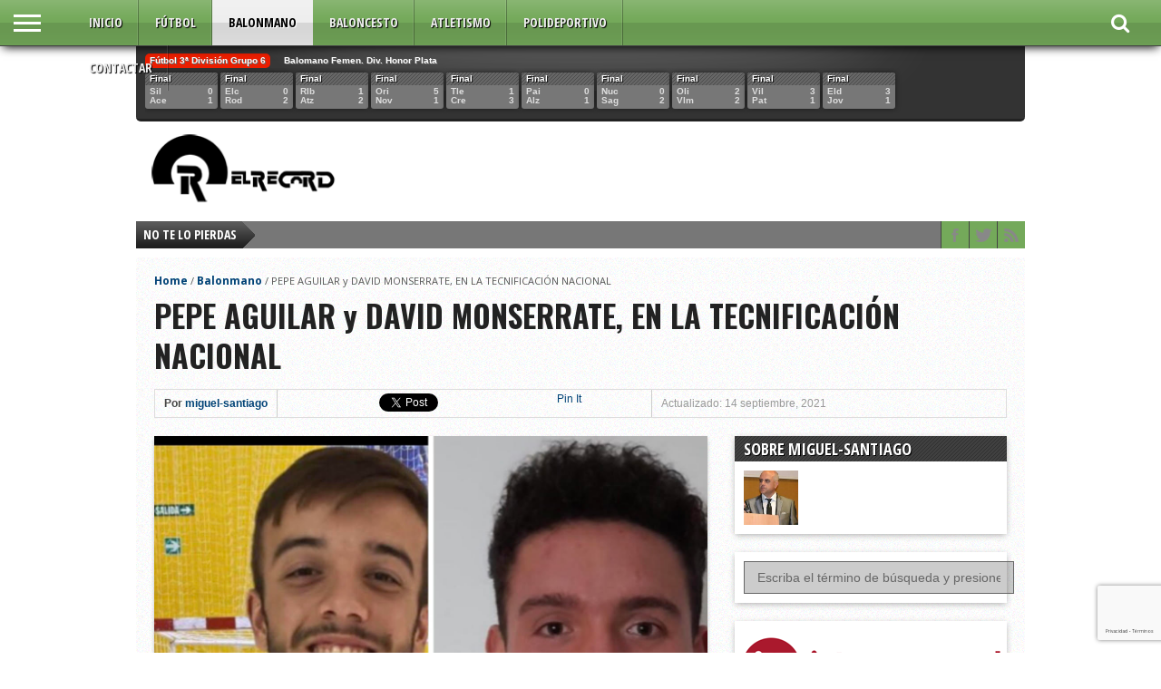

--- FILE ---
content_type: text/html; charset=UTF-8
request_url: https://www.elrecord.net/pepe-aguilar-y-david-monserrate-en-la-tecnificacion-nacional/
body_size: 16221
content:
<!DOCTYPE html>
<html xmlns="http://www.w3.org/1999/xhtml" lang="es">
<head>
<script data-ad-client="ca-pub-5822137180137781" async src="https://pagead2.googlesyndication.com/pagead/js/adsbygoogle.js"></script>
<meta http-equiv="Content-Type" content="text/html; charset=UTF-8" />
<meta name="viewport" content="width=device-width, initial-scale=1, maximum-scale=1" />
<meta property="og:image" content="https://www.elrecord.net/wp-content/uploads/2021/09/unnamed-aguilar-monserrate-108x70.jpg" />
<!--[if IE]>
<link rel="stylesheet" type="text/css" href="https://www.elrecord.net/wp-content/themes/gameday/css/iecss.css" />
<![endif]-->
<link rel="shortcut icon" href="https://www.elrecord.net/wp-content/uploads/2018/11/logo-favicon-el-record.png" /><link rel="alternate" type="application/rss+xml" title="RSS 2.0" href="https://www.elrecord.net/feed/" />
<link rel="alternate" type="text/xml" title="RSS .92" href="https://www.elrecord.net/feed/rss/" />
<link rel="alternate" type="application/atom+xml" title="Atom 0.3" href="https://www.elrecord.net/feed/atom/" />
<link rel="pingback" href="https://www.elrecord.net/xmlrpc.php" />
<!-- Global site tag (gtag.js) - Google Analytics -->
<script async src="https://www.googletagmanager.com/gtag/js?id=UA-128965649-1"></script>
<script>
window.dataLayer = window.dataLayer || [];
function gtag(){dataLayer.push(arguments);}
gtag('js', new Date());
gtag('config', 'UA-128965649-1');
</script>
<meta name='robots' content='index, follow, max-image-preview:large, max-snippet:-1, max-video-preview:-1' />
<!-- This site is optimized with the Yoast SEO plugin v20.12 - https://yoast.com/wordpress/plugins/seo/ -->
<title>PEPE AGUILAR y DAVID MONSERRATE, EN LA TECNIFICACIÓN NACIONAL &gt; El Record</title>
<meta name="description" content="El Record PEPE AGUILAR y DAVID MONSERRATE, EN LA TECNIFICACIÓN NACIONAL" />
<link rel="canonical" href="https://www.elrecord.net/pepe-aguilar-y-david-monserrate-en-la-tecnificacion-nacional/" />
<meta property="og:locale" content="es_ES" />
<meta property="og:type" content="article" />
<meta property="og:title" content="PEPE AGUILAR y DAVID MONSERRATE, EN LA TECNIFICACIÓN NACIONAL &gt; El Record" />
<meta property="og:description" content="El Record PEPE AGUILAR y DAVID MONSERRATE, EN LA TECNIFICACIÓN NACIONAL" />
<meta property="og:url" content="https://www.elrecord.net/pepe-aguilar-y-david-monserrate-en-la-tecnificacion-nacional/" />
<meta property="og:site_name" content="El Record" />
<meta property="article:publisher" content="https://www.facebook.com/msantiagorico/" />
<meta property="article:published_time" content="2021-09-14T20:09:57+00:00" />
<meta property="article:modified_time" content="2021-09-14T20:10:36+00:00" />
<meta property="og:image" content="https://www.elrecord.net/wp-content/uploads/2021/09/unnamed-aguilar-monserrate.jpg" />
<meta property="og:image:width" content="1242" />
<meta property="og:image:height" content="1106" />
<meta property="og:image:type" content="image/jpeg" />
<meta name="author" content="miguel-santiago" />
<meta name="twitter:card" content="summary_large_image" />
<meta name="twitter:label1" content="Escrito por" />
<meta name="twitter:data1" content="miguel-santiago" />
<meta name="twitter:label2" content="Tiempo de lectura" />
<meta name="twitter:data2" content="2 minutos" />
<script type="application/ld+json" class="yoast-schema-graph">{"@context":"https://schema.org","@graph":[{"@type":"Article","@id":"https://www.elrecord.net/pepe-aguilar-y-david-monserrate-en-la-tecnificacion-nacional/#article","isPartOf":{"@id":"https://www.elrecord.net/pepe-aguilar-y-david-monserrate-en-la-tecnificacion-nacional/"},"author":{"name":"miguel-santiago","@id":"https://www.elrecord.net/#/schema/person/85ccf477ceea7b016b4ed204075269bb"},"headline":"PEPE AGUILAR y DAVID MONSERRATE, EN LA TECNIFICACIÓN NACIONAL","datePublished":"2021-09-14T20:09:57+00:00","dateModified":"2021-09-14T20:10:36+00:00","mainEntityOfPage":{"@id":"https://www.elrecord.net/pepe-aguilar-y-david-monserrate-en-la-tecnificacion-nacional/"},"wordCount":277,"commentCount":0,"publisher":{"@id":"https://www.elrecord.net/#organization"},"image":{"@id":"https://www.elrecord.net/pepe-aguilar-y-david-monserrate-en-la-tecnificacion-nacional/#primaryimage"},"thumbnailUrl":"https://www.elrecord.net/wp-content/uploads/2021/09/unnamed-aguilar-monserrate.jpg","keywords":["portada"],"articleSection":["Balonmano"],"inLanguage":"es","potentialAction":[{"@type":"CommentAction","name":"Comment","target":["https://www.elrecord.net/pepe-aguilar-y-david-monserrate-en-la-tecnificacion-nacional/#respond"]}]},{"@type":"WebPage","@id":"https://www.elrecord.net/pepe-aguilar-y-david-monserrate-en-la-tecnificacion-nacional/","url":"https://www.elrecord.net/pepe-aguilar-y-david-monserrate-en-la-tecnificacion-nacional/","name":"PEPE AGUILAR y DAVID MONSERRATE, EN LA TECNIFICACIÓN NACIONAL &gt; El Record","isPartOf":{"@id":"https://www.elrecord.net/#website"},"primaryImageOfPage":{"@id":"https://www.elrecord.net/pepe-aguilar-y-david-monserrate-en-la-tecnificacion-nacional/#primaryimage"},"image":{"@id":"https://www.elrecord.net/pepe-aguilar-y-david-monserrate-en-la-tecnificacion-nacional/#primaryimage"},"thumbnailUrl":"https://www.elrecord.net/wp-content/uploads/2021/09/unnamed-aguilar-monserrate.jpg","datePublished":"2021-09-14T20:09:57+00:00","dateModified":"2021-09-14T20:10:36+00:00","description":"El Record PEPE AGUILAR y DAVID MONSERRATE, EN LA TECNIFICACIÓN NACIONAL","breadcrumb":{"@id":"https://www.elrecord.net/pepe-aguilar-y-david-monserrate-en-la-tecnificacion-nacional/#breadcrumb"},"inLanguage":"es","potentialAction":[{"@type":"ReadAction","target":["https://www.elrecord.net/pepe-aguilar-y-david-monserrate-en-la-tecnificacion-nacional/"]}]},{"@type":"ImageObject","inLanguage":"es","@id":"https://www.elrecord.net/pepe-aguilar-y-david-monserrate-en-la-tecnificacion-nacional/#primaryimage","url":"https://www.elrecord.net/wp-content/uploads/2021/09/unnamed-aguilar-monserrate.jpg","contentUrl":"https://www.elrecord.net/wp-content/uploads/2021/09/unnamed-aguilar-monserrate.jpg","width":1242,"height":1106},{"@type":"BreadcrumbList","@id":"https://www.elrecord.net/pepe-aguilar-y-david-monserrate-en-la-tecnificacion-nacional/#breadcrumb","itemListElement":[{"@type":"ListItem","position":1,"name":"Portada","item":"https://www.elrecord.net/"},{"@type":"ListItem","position":2,"name":"PEPE AGUILAR y DAVID MONSERRATE, EN LA TECNIFICACIÓN NACIONAL"}]},{"@type":"WebSite","@id":"https://www.elrecord.net/#website","url":"https://www.elrecord.net/","name":"El Record","description":"Periódico digital deportivo Medio Vinalopó","publisher":{"@id":"https://www.elrecord.net/#organization"},"potentialAction":[{"@type":"SearchAction","target":{"@type":"EntryPoint","urlTemplate":"https://www.elrecord.net/?s={search_term_string}"},"query-input":"required name=search_term_string"}],"inLanguage":"es"},{"@type":"Organization","@id":"https://www.elrecord.net/#organization","name":"El Récord del Vinalopó","url":"https://www.elrecord.net/","logo":{"@type":"ImageObject","inLanguage":"es","@id":"https://www.elrecord.net/#/schema/logo/image/","url":"https://www.elrecord.net/wp-content/uploads/2018/11/logo-featured.png","contentUrl":"https://www.elrecord.net/wp-content/uploads/2018/11/logo-featured.png","width":615,"height":400,"caption":"El Récord del Vinalopó"},"image":{"@id":"https://www.elrecord.net/#/schema/logo/image/"},"sameAs":["https://www.facebook.com/msantiagorico/"]},{"@type":"Person","@id":"https://www.elrecord.net/#/schema/person/85ccf477ceea7b016b4ed204075269bb","name":"miguel-santiago","image":{"@type":"ImageObject","inLanguage":"es","@id":"https://www.elrecord.net/#/schema/person/image/","url":"https://secure.gravatar.com/avatar/b8c56064f12976ee03ef0c2ce3e32045?s=96&d=mm&r=g","contentUrl":"https://secure.gravatar.com/avatar/b8c56064f12976ee03ef0c2ce3e32045?s=96&d=mm&r=g","caption":"miguel-santiago"},"url":"https://www.elrecord.net/author/miguel-santiago/"}]}</script>
<!-- / Yoast SEO plugin. -->
<link rel='dns-prefetch' href='//www.googletagmanager.com' />
<link rel='dns-prefetch' href='//netdna.bootstrapcdn.com' />
<link rel='dns-prefetch' href='//fonts.googleapis.com' />
<link rel='dns-prefetch' href='//pagead2.googlesyndication.com' />
<link rel="alternate" type="application/rss+xml" title="El Record &raquo; Feed" href="https://www.elrecord.net/feed/" />
<link rel="alternate" type="application/rss+xml" title="El Record &raquo; Feed de los comentarios" href="https://www.elrecord.net/comments/feed/" />
<link rel="alternate" type="application/rss+xml" title="El Record &raquo; Comentario PEPE AGUILAR y DAVID MONSERRATE, EN LA TECNIFICACIÓN NACIONAL del feed" href="https://www.elrecord.net/pepe-aguilar-y-david-monserrate-en-la-tecnificacion-nacional/feed/" />
<script type="text/javascript">
window._wpemojiSettings = {"baseUrl":"https:\/\/s.w.org\/images\/core\/emoji\/14.0.0\/72x72\/","ext":".png","svgUrl":"https:\/\/s.w.org\/images\/core\/emoji\/14.0.0\/svg\/","svgExt":".svg","source":{"concatemoji":"https:\/\/www.elrecord.net\/wp-includes\/js\/wp-emoji-release.min.js?ver=6.2.2"}};
/*! This file is auto-generated */
!function(e,a,t){var n,r,o,i=a.createElement("canvas"),p=i.getContext&&i.getContext("2d");function s(e,t){p.clearRect(0,0,i.width,i.height),p.fillText(e,0,0);e=i.toDataURL();return p.clearRect(0,0,i.width,i.height),p.fillText(t,0,0),e===i.toDataURL()}function c(e){var t=a.createElement("script");t.src=e,t.defer=t.type="text/javascript",a.getElementsByTagName("head")[0].appendChild(t)}for(o=Array("flag","emoji"),t.supports={everything:!0,everythingExceptFlag:!0},r=0;r<o.length;r++)t.supports[o[r]]=function(e){if(p&&p.fillText)switch(p.textBaseline="top",p.font="600 32px Arial",e){case"flag":return s("\ud83c\udff3\ufe0f\u200d\u26a7\ufe0f","\ud83c\udff3\ufe0f\u200b\u26a7\ufe0f")?!1:!s("\ud83c\uddfa\ud83c\uddf3","\ud83c\uddfa\u200b\ud83c\uddf3")&&!s("\ud83c\udff4\udb40\udc67\udb40\udc62\udb40\udc65\udb40\udc6e\udb40\udc67\udb40\udc7f","\ud83c\udff4\u200b\udb40\udc67\u200b\udb40\udc62\u200b\udb40\udc65\u200b\udb40\udc6e\u200b\udb40\udc67\u200b\udb40\udc7f");case"emoji":return!s("\ud83e\udef1\ud83c\udffb\u200d\ud83e\udef2\ud83c\udfff","\ud83e\udef1\ud83c\udffb\u200b\ud83e\udef2\ud83c\udfff")}return!1}(o[r]),t.supports.everything=t.supports.everything&&t.supports[o[r]],"flag"!==o[r]&&(t.supports.everythingExceptFlag=t.supports.everythingExceptFlag&&t.supports[o[r]]);t.supports.everythingExceptFlag=t.supports.everythingExceptFlag&&!t.supports.flag,t.DOMReady=!1,t.readyCallback=function(){t.DOMReady=!0},t.supports.everything||(n=function(){t.readyCallback()},a.addEventListener?(a.addEventListener("DOMContentLoaded",n,!1),e.addEventListener("load",n,!1)):(e.attachEvent("onload",n),a.attachEvent("onreadystatechange",function(){"complete"===a.readyState&&t.readyCallback()})),(e=t.source||{}).concatemoji?c(e.concatemoji):e.wpemoji&&e.twemoji&&(c(e.twemoji),c(e.wpemoji)))}(window,document,window._wpemojiSettings);
</script>
<style type="text/css">
img.wp-smiley,
img.emoji {
display: inline !important;
border: none !important;
box-shadow: none !important;
height: 1em !important;
width: 1em !important;
margin: 0 0.07em !important;
vertical-align: -0.1em !important;
background: none !important;
padding: 0 !important;
}
</style>
<!-- <link rel='stylesheet' id='wp-block-library-css' href='https://www.elrecord.net/wp-includes/css/dist/block-library/style.min.css?ver=6.2.2' type='text/css' media='all' /> -->
<!-- <link rel='stylesheet' id='classic-theme-styles-css' href='https://www.elrecord.net/wp-includes/css/classic-themes.min.css?ver=6.2.2' type='text/css' media='all' /> -->
<link rel="stylesheet" type="text/css" href="//www.elrecord.net/wp-content/cache/wpfc-minified/qksyvrnj/6i2vu.css" media="all"/>
<style id='global-styles-inline-css' type='text/css'>
body{--wp--preset--color--black: #000000;--wp--preset--color--cyan-bluish-gray: #abb8c3;--wp--preset--color--white: #ffffff;--wp--preset--color--pale-pink: #f78da7;--wp--preset--color--vivid-red: #cf2e2e;--wp--preset--color--luminous-vivid-orange: #ff6900;--wp--preset--color--luminous-vivid-amber: #fcb900;--wp--preset--color--light-green-cyan: #7bdcb5;--wp--preset--color--vivid-green-cyan: #00d084;--wp--preset--color--pale-cyan-blue: #8ed1fc;--wp--preset--color--vivid-cyan-blue: #0693e3;--wp--preset--color--vivid-purple: #9b51e0;--wp--preset--gradient--vivid-cyan-blue-to-vivid-purple: linear-gradient(135deg,rgba(6,147,227,1) 0%,rgb(155,81,224) 100%);--wp--preset--gradient--light-green-cyan-to-vivid-green-cyan: linear-gradient(135deg,rgb(122,220,180) 0%,rgb(0,208,130) 100%);--wp--preset--gradient--luminous-vivid-amber-to-luminous-vivid-orange: linear-gradient(135deg,rgba(252,185,0,1) 0%,rgba(255,105,0,1) 100%);--wp--preset--gradient--luminous-vivid-orange-to-vivid-red: linear-gradient(135deg,rgba(255,105,0,1) 0%,rgb(207,46,46) 100%);--wp--preset--gradient--very-light-gray-to-cyan-bluish-gray: linear-gradient(135deg,rgb(238,238,238) 0%,rgb(169,184,195) 100%);--wp--preset--gradient--cool-to-warm-spectrum: linear-gradient(135deg,rgb(74,234,220) 0%,rgb(151,120,209) 20%,rgb(207,42,186) 40%,rgb(238,44,130) 60%,rgb(251,105,98) 80%,rgb(254,248,76) 100%);--wp--preset--gradient--blush-light-purple: linear-gradient(135deg,rgb(255,206,236) 0%,rgb(152,150,240) 100%);--wp--preset--gradient--blush-bordeaux: linear-gradient(135deg,rgb(254,205,165) 0%,rgb(254,45,45) 50%,rgb(107,0,62) 100%);--wp--preset--gradient--luminous-dusk: linear-gradient(135deg,rgb(255,203,112) 0%,rgb(199,81,192) 50%,rgb(65,88,208) 100%);--wp--preset--gradient--pale-ocean: linear-gradient(135deg,rgb(255,245,203) 0%,rgb(182,227,212) 50%,rgb(51,167,181) 100%);--wp--preset--gradient--electric-grass: linear-gradient(135deg,rgb(202,248,128) 0%,rgb(113,206,126) 100%);--wp--preset--gradient--midnight: linear-gradient(135deg,rgb(2,3,129) 0%,rgb(40,116,252) 100%);--wp--preset--duotone--dark-grayscale: url('#wp-duotone-dark-grayscale');--wp--preset--duotone--grayscale: url('#wp-duotone-grayscale');--wp--preset--duotone--purple-yellow: url('#wp-duotone-purple-yellow');--wp--preset--duotone--blue-red: url('#wp-duotone-blue-red');--wp--preset--duotone--midnight: url('#wp-duotone-midnight');--wp--preset--duotone--magenta-yellow: url('#wp-duotone-magenta-yellow');--wp--preset--duotone--purple-green: url('#wp-duotone-purple-green');--wp--preset--duotone--blue-orange: url('#wp-duotone-blue-orange');--wp--preset--font-size--small: 13px;--wp--preset--font-size--medium: 20px;--wp--preset--font-size--large: 36px;--wp--preset--font-size--x-large: 42px;--wp--preset--spacing--20: 0.44rem;--wp--preset--spacing--30: 0.67rem;--wp--preset--spacing--40: 1rem;--wp--preset--spacing--50: 1.5rem;--wp--preset--spacing--60: 2.25rem;--wp--preset--spacing--70: 3.38rem;--wp--preset--spacing--80: 5.06rem;--wp--preset--shadow--natural: 6px 6px 9px rgba(0, 0, 0, 0.2);--wp--preset--shadow--deep: 12px 12px 50px rgba(0, 0, 0, 0.4);--wp--preset--shadow--sharp: 6px 6px 0px rgba(0, 0, 0, 0.2);--wp--preset--shadow--outlined: 6px 6px 0px -3px rgba(255, 255, 255, 1), 6px 6px rgba(0, 0, 0, 1);--wp--preset--shadow--crisp: 6px 6px 0px rgba(0, 0, 0, 1);}:where(.is-layout-flex){gap: 0.5em;}body .is-layout-flow > .alignleft{float: left;margin-inline-start: 0;margin-inline-end: 2em;}body .is-layout-flow > .alignright{float: right;margin-inline-start: 2em;margin-inline-end: 0;}body .is-layout-flow > .aligncenter{margin-left: auto !important;margin-right: auto !important;}body .is-layout-constrained > .alignleft{float: left;margin-inline-start: 0;margin-inline-end: 2em;}body .is-layout-constrained > .alignright{float: right;margin-inline-start: 2em;margin-inline-end: 0;}body .is-layout-constrained > .aligncenter{margin-left: auto !important;margin-right: auto !important;}body .is-layout-constrained > :where(:not(.alignleft):not(.alignright):not(.alignfull)){max-width: var(--wp--style--global--content-size);margin-left: auto !important;margin-right: auto !important;}body .is-layout-constrained > .alignwide{max-width: var(--wp--style--global--wide-size);}body .is-layout-flex{display: flex;}body .is-layout-flex{flex-wrap: wrap;align-items: center;}body .is-layout-flex > *{margin: 0;}:where(.wp-block-columns.is-layout-flex){gap: 2em;}.has-black-color{color: var(--wp--preset--color--black) !important;}.has-cyan-bluish-gray-color{color: var(--wp--preset--color--cyan-bluish-gray) !important;}.has-white-color{color: var(--wp--preset--color--white) !important;}.has-pale-pink-color{color: var(--wp--preset--color--pale-pink) !important;}.has-vivid-red-color{color: var(--wp--preset--color--vivid-red) !important;}.has-luminous-vivid-orange-color{color: var(--wp--preset--color--luminous-vivid-orange) !important;}.has-luminous-vivid-amber-color{color: var(--wp--preset--color--luminous-vivid-amber) !important;}.has-light-green-cyan-color{color: var(--wp--preset--color--light-green-cyan) !important;}.has-vivid-green-cyan-color{color: var(--wp--preset--color--vivid-green-cyan) !important;}.has-pale-cyan-blue-color{color: var(--wp--preset--color--pale-cyan-blue) !important;}.has-vivid-cyan-blue-color{color: var(--wp--preset--color--vivid-cyan-blue) !important;}.has-vivid-purple-color{color: var(--wp--preset--color--vivid-purple) !important;}.has-black-background-color{background-color: var(--wp--preset--color--black) !important;}.has-cyan-bluish-gray-background-color{background-color: var(--wp--preset--color--cyan-bluish-gray) !important;}.has-white-background-color{background-color: var(--wp--preset--color--white) !important;}.has-pale-pink-background-color{background-color: var(--wp--preset--color--pale-pink) !important;}.has-vivid-red-background-color{background-color: var(--wp--preset--color--vivid-red) !important;}.has-luminous-vivid-orange-background-color{background-color: var(--wp--preset--color--luminous-vivid-orange) !important;}.has-luminous-vivid-amber-background-color{background-color: var(--wp--preset--color--luminous-vivid-amber) !important;}.has-light-green-cyan-background-color{background-color: var(--wp--preset--color--light-green-cyan) !important;}.has-vivid-green-cyan-background-color{background-color: var(--wp--preset--color--vivid-green-cyan) !important;}.has-pale-cyan-blue-background-color{background-color: var(--wp--preset--color--pale-cyan-blue) !important;}.has-vivid-cyan-blue-background-color{background-color: var(--wp--preset--color--vivid-cyan-blue) !important;}.has-vivid-purple-background-color{background-color: var(--wp--preset--color--vivid-purple) !important;}.has-black-border-color{border-color: var(--wp--preset--color--black) !important;}.has-cyan-bluish-gray-border-color{border-color: var(--wp--preset--color--cyan-bluish-gray) !important;}.has-white-border-color{border-color: var(--wp--preset--color--white) !important;}.has-pale-pink-border-color{border-color: var(--wp--preset--color--pale-pink) !important;}.has-vivid-red-border-color{border-color: var(--wp--preset--color--vivid-red) !important;}.has-luminous-vivid-orange-border-color{border-color: var(--wp--preset--color--luminous-vivid-orange) !important;}.has-luminous-vivid-amber-border-color{border-color: var(--wp--preset--color--luminous-vivid-amber) !important;}.has-light-green-cyan-border-color{border-color: var(--wp--preset--color--light-green-cyan) !important;}.has-vivid-green-cyan-border-color{border-color: var(--wp--preset--color--vivid-green-cyan) !important;}.has-pale-cyan-blue-border-color{border-color: var(--wp--preset--color--pale-cyan-blue) !important;}.has-vivid-cyan-blue-border-color{border-color: var(--wp--preset--color--vivid-cyan-blue) !important;}.has-vivid-purple-border-color{border-color: var(--wp--preset--color--vivid-purple) !important;}.has-vivid-cyan-blue-to-vivid-purple-gradient-background{background: var(--wp--preset--gradient--vivid-cyan-blue-to-vivid-purple) !important;}.has-light-green-cyan-to-vivid-green-cyan-gradient-background{background: var(--wp--preset--gradient--light-green-cyan-to-vivid-green-cyan) !important;}.has-luminous-vivid-amber-to-luminous-vivid-orange-gradient-background{background: var(--wp--preset--gradient--luminous-vivid-amber-to-luminous-vivid-orange) !important;}.has-luminous-vivid-orange-to-vivid-red-gradient-background{background: var(--wp--preset--gradient--luminous-vivid-orange-to-vivid-red) !important;}.has-very-light-gray-to-cyan-bluish-gray-gradient-background{background: var(--wp--preset--gradient--very-light-gray-to-cyan-bluish-gray) !important;}.has-cool-to-warm-spectrum-gradient-background{background: var(--wp--preset--gradient--cool-to-warm-spectrum) !important;}.has-blush-light-purple-gradient-background{background: var(--wp--preset--gradient--blush-light-purple) !important;}.has-blush-bordeaux-gradient-background{background: var(--wp--preset--gradient--blush-bordeaux) !important;}.has-luminous-dusk-gradient-background{background: var(--wp--preset--gradient--luminous-dusk) !important;}.has-pale-ocean-gradient-background{background: var(--wp--preset--gradient--pale-ocean) !important;}.has-electric-grass-gradient-background{background: var(--wp--preset--gradient--electric-grass) !important;}.has-midnight-gradient-background{background: var(--wp--preset--gradient--midnight) !important;}.has-small-font-size{font-size: var(--wp--preset--font-size--small) !important;}.has-medium-font-size{font-size: var(--wp--preset--font-size--medium) !important;}.has-large-font-size{font-size: var(--wp--preset--font-size--large) !important;}.has-x-large-font-size{font-size: var(--wp--preset--font-size--x-large) !important;}
.wp-block-navigation a:where(:not(.wp-element-button)){color: inherit;}
:where(.wp-block-columns.is-layout-flex){gap: 2em;}
.wp-block-pullquote{font-size: 1.5em;line-height: 1.6;}
</style>
<!-- <link rel='stylesheet' id='contact-form-7-css' href='https://www.elrecord.net/wp-content/plugins/contact-form-7/includes/css/styles.css?ver=5.7.7' type='text/css' media='all' /> -->
<!-- <link rel='stylesheet' id='theiaPostSlider-css' href='https://www.elrecord.net/wp-content/plugins/theia-post-slider/css/font-theme.css?ver=2.0.0' type='text/css' media='all' /> -->
<link rel="stylesheet" type="text/css" href="//www.elrecord.net/wp-content/cache/wpfc-minified/228u42ew/6lwk0.css" media="all"/>
<style id='theiaPostSlider-inline-css' type='text/css'>
.theiaPostSlider_nav.fontTheme ._title,
.theiaPostSlider_nav.fontTheme ._text {
line-height: 48px;
}
.theiaPostSlider_nav.fontTheme ._button,
.theiaPostSlider_nav.fontTheme ._button svg {
color: #f08100;
fill: #f08100;
}
.theiaPostSlider_nav.fontTheme ._button ._2 span {
font-size: 48px;
line-height: 48px;
}
.theiaPostSlider_nav.fontTheme ._button ._2 svg {
width: 48px;
}
.theiaPostSlider_nav.fontTheme ._button:hover,
.theiaPostSlider_nav.fontTheme ._button:focus,
.theiaPostSlider_nav.fontTheme ._button:hover svg,
.theiaPostSlider_nav.fontTheme ._button:focus svg {
color: #ffa338;
fill: #ffa338;
}
.theiaPostSlider_nav.fontTheme ._disabled,				 
.theiaPostSlider_nav.fontTheme ._disabled svg {
color: #777777 !important;
fill: #777777 !important;
}
</style>
<!-- <link rel='stylesheet' id='theiaPostSlider-font-css' href='https://www.elrecord.net/wp-content/plugins/theia-post-slider/fonts/style.css?ver=2.0.0' type='text/css' media='all' /> -->
<!-- <link rel='stylesheet' id='widgetopts-styles-css' href='https://www.elrecord.net/wp-content/plugins/widget-options/assets/css/widget-options.css' type='text/css' media='all' /> -->
<!-- <link rel='stylesheet' id='mvp-style-css' href='https://www.elrecord.net/wp-content/themes/gameday/style.css?ver=6.2.2' type='text/css' media='all' /> -->
<!-- <link rel='stylesheet' id='reset-css' href='https://www.elrecord.net/wp-content/themes/gameday/css/reset.css?ver=6.2.2' type='text/css' media='all' /> -->
<!-- <link rel='stylesheet' id='media-queries-css' href='https://www.elrecord.net/wp-content/themes/gameday/css/media-queries.css?ver=6.2.2' type='text/css' media='all' /> -->
<!-- <link rel='stylesheet' id='flexcss-css' href='https://www.elrecord.net/wp-content/themes/gameday/css/flexslider.css?ver=6.2.2' type='text/css' media='all' /> -->
<link rel="stylesheet" type="text/css" href="//www.elrecord.net/wp-content/cache/wpfc-minified/6yormgrd/6lw0i.css" media="all"/>
<link rel='stylesheet' id='mvp-fontawesome-css' href='//netdna.bootstrapcdn.com/font-awesome/4.4.0/css/font-awesome.css?ver=6.2.2' type='text/css' media='all' />
<link rel='stylesheet' id='studio-fonts-css' href='//fonts.googleapis.com/css?family=Open+Sans+Condensed%3A300%2C700%7COpen+Sans%3A400%2C700%7COswald%3A300%2C400%2C700%26subset%3Dlatin%2Clatin-ext&#038;ver=1.0.0' type='text/css' media='all' />
<script src='//www.elrecord.net/wp-content/cache/wpfc-minified/21rwcn3n/6lw0i.js' type="text/javascript"></script>
<!-- <script type='text/javascript' src='https://www.elrecord.net/wp-includes/js/jquery/jquery.min.js?ver=3.6.4' id='jquery-core-js'></script> -->
<!-- <script type='text/javascript' src='https://www.elrecord.net/wp-includes/js/jquery/jquery-migrate.min.js?ver=3.4.0' id='jquery-migrate-js'></script> -->
<!-- <script type='text/javascript' src='https://www.elrecord.net/wp-content/plugins/theia-post-slider/js/balupton-history.js/jquery.history.js?ver=1.7.1' id='history.js-js'></script> -->
<!-- <script type='text/javascript' src='https://www.elrecord.net/wp-content/plugins/theia-post-slider/js/async.min.js?ver=14.09.2014' id='async.js-js'></script> -->
<!-- <script type='text/javascript' src='https://www.elrecord.net/wp-content/plugins/theia-post-slider/js/tps.js?ver=2.0.0' id='theiaPostSlider/theiaPostSlider.js-js'></script> -->
<!-- <script type='text/javascript' src='https://www.elrecord.net/wp-content/plugins/theia-post-slider/js/main.js?ver=2.0.0' id='theiaPostSlider/main.js-js'></script> -->
<!-- <script type='text/javascript' src='https://www.elrecord.net/wp-content/plugins/theia-post-slider/js/tps-transition-slide.js?ver=2.0.0' id='theiaPostSlider/transition.js-js'></script> -->
<!-- Fragmento de código de Google Analytics añadido por Site Kit -->
<script type='text/javascript' src='https://www.googletagmanager.com/gtag/js?id=UA-128965649-1' id='google_gtagjs-js' async></script>
<script type='text/javascript' id='google_gtagjs-js-after'>
window.dataLayer = window.dataLayer || [];function gtag(){dataLayer.push(arguments);}
gtag('set', 'linker', {"domains":["www.elrecord.net"]} );
gtag("js", new Date());
gtag("set", "developer_id.dZTNiMT", true);
gtag("config", "UA-128965649-1", {"anonymize_ip":true});
</script>
<!-- Final del fragmento de código de Google Analytics añadido por Site Kit -->
<link rel="https://api.w.org/" href="https://www.elrecord.net/wp-json/" /><link rel="alternate" type="application/json" href="https://www.elrecord.net/wp-json/wp/v2/posts/11355" /><link rel="EditURI" type="application/rsd+xml" title="RSD" href="https://www.elrecord.net/xmlrpc.php?rsd" />
<link rel="wlwmanifest" type="application/wlwmanifest+xml" href="https://www.elrecord.net/wp-includes/wlwmanifest.xml" />
<meta name="generator" content="WordPress 6.2.2" />
<link rel='shortlink' href='https://www.elrecord.net/?p=11355' />
<link rel="alternate" type="application/json+oembed" href="https://www.elrecord.net/wp-json/oembed/1.0/embed?url=https%3A%2F%2Fwww.elrecord.net%2Fpepe-aguilar-y-david-monserrate-en-la-tecnificacion-nacional%2F" />
<link rel="alternate" type="text/xml+oembed" href="https://www.elrecord.net/wp-json/oembed/1.0/embed?url=https%3A%2F%2Fwww.elrecord.net%2Fpepe-aguilar-y-david-monserrate-en-la-tecnificacion-nacional%2F&#038;format=xml" />
<meta name="generator" content="Site Kit by Google 1.105.0" />
<style type='text/css'>
#nav-main-wrapper { background: #74a95a url(https://www.elrecord.net/wp-content/themes/gameday/images/nav-bg.png) repeat-x bottom; }
span.headlines-header, #content-social, span.scroll-more, .search-fly-wrap { background: #74a95a }
.woocommerce .widget_price_filter .ui-slider .ui-slider-handle,
.woocommerce span.onsale,
.woocommerce #respond input#submit.alt,
.woocommerce a.button.alt,
.woocommerce button.button.alt,
.woocommerce input.button.alt,
.woocommerce #respond input#submit.alt:hover,
.woocommerce a.button.alt:hover,
.woocommerce button.button.alt:hover,
.woocommerce input.button.alt:hover {
background-color: #74a95a;
}
.woocommerce .widget_price_filter .ui-slider .ui-slider-range {
background: #74a95a;
}
#nav-mobi select { background: #74a95a url(https://www.elrecord.net/wp-content/themes/gameday/images/triangle-dark.png) no-repeat right; }
.category-heading { background: #74a95a url(https://www.elrecord.net/wp-content/themes/gameday/images/striped-bg.png); }
ul.score-nav li.active, ul.score-nav li.active:hover, .blog-cat li, .blog-cat-title, .flex-control-paging li a.flex-active { background: #eb1e00; }
.prev-post, .next-post { color: #eb1e00; }
a, a:visited { color: #004276; }
h3#reply-title, h2.comments, #related-posts h3, h4.widget-header, h4.widget-header-fb { background: #404040 url(https://www.elrecord.net/wp-content/themes/gameday/images/striped-bg.png); }
#wallpaper { background: url(https://www.elrecord.net/wp-content/uploads/2021/03/banner-fondo-dazn.jpg) no-repeat 50% 0; }
</style>
<!-- Fragmento de código de Google Adsense añadido por Site Kit -->
<meta name="google-adsense-platform-account" content="ca-host-pub-2644536267352236">
<meta name="google-adsense-platform-domain" content="sitekit.withgoogle.com">
<!-- Final del fragmento de código de Google Adsense añadido por Site Kit -->
<style type="text/css" id="custom-background-css">
body.custom-background { background-color: #ffffff; }
</style>
<!-- Fragmento de código de Google Adsense añadido por Site Kit -->
<script async="async" src="https://pagead2.googlesyndication.com/pagead/js/adsbygoogle.js?client=ca-pub-5822137180137781&amp;host=ca-host-pub-2644536267352236" crossorigin="anonymous" type="text/javascript"></script>
<!-- Final del fragmento de código de Google Adsense añadido por Site Kit -->
<link rel="icon" href="https://www.elrecord.net/wp-content/uploads/2016/07/cropped-logo-encabezado-32x32.jpg" sizes="32x32" />
<link rel="icon" href="https://www.elrecord.net/wp-content/uploads/2016/07/cropped-logo-encabezado-192x192.jpg" sizes="192x192" />
<link rel="apple-touch-icon" href="https://www.elrecord.net/wp-content/uploads/2016/07/cropped-logo-encabezado-180x180.jpg" />
<meta name="msapplication-TileImage" content="https://www.elrecord.net/wp-content/uploads/2016/07/cropped-logo-encabezado-270x270.jpg" />
</head>
<body data-rsssl=1 class="post-template-default single single-post postid-11355 single-format-standard custom-background theiaPostSlider_body">
<div id="site">
<div id="fly-wrap">
<div class="fly-wrap-out">
<div class="fly-side-wrap">
<ul class="fly-bottom-soc left relative">
<li class="fb-soc">
<a href="https://www.facebook.com/msantiagorico/" target="_blank">
<i class="fa fa-facebook-square fa-2"></i>
</a>
</li>
<li class="twit-soc">
<a href="https://twitter.com/ElRecord" target="_blank">
<i class="fa fa-twitter fa-2"></i>
</a>
</li>
<li class="rss-soc">
<a href="https://www.elrecord.net/feed/rss/" target="_blank">
<i class="fa fa-rss fa-2"></i>
</a>
</li>
</ul>
</div><!--fly-side-wrap-->
<div class="fly-wrap-in">
<div id="fly-menu-wrap">
<nav class="fly-nav-menu left relative">
<div class="menu-principal-container"><ul id="menu-principal" class="menu"><li id="menu-item-5209" class="menu-item menu-item-type-custom menu-item-object-custom menu-item-home menu-item-5209"><a href="https://www.elrecord.net/">Inicio</a></li>
<li id="menu-item-5186" class="menu-item menu-item-type-taxonomy menu-item-object-category menu-item-has-children menu-item-5186"><a href="https://www.elrecord.net/category/futbol/">Fútbol</a>
<ul class="sub-menu">
<li id="menu-item-5194" class="menu-item menu-item-type-taxonomy menu-item-object-category menu-item-5194"><a href="https://www.elrecord.net/category/c-d-eldense/">C.D. Eldense</a></li>
<li id="menu-item-8431" class="menu-item menu-item-type-taxonomy menu-item-object-category menu-item-8431"><a href="https://www.elrecord.net/category/elda-union/">Elda Unión</a></li>
<li id="menu-item-5188" class="menu-item menu-item-type-taxonomy menu-item-object-category menu-item-5188"><a href="https://www.elrecord.net/category/futbol-femenino/">Fútbol Femenino</a></li>
<li id="menu-item-5187" class="menu-item menu-item-type-taxonomy menu-item-object-category menu-item-5187"><a href="https://www.elrecord.net/category/futbol-base/">Fútbol Base</a></li>
<li id="menu-item-5189" class="menu-item menu-item-type-taxonomy menu-item-object-category menu-item-5189"><a href="https://www.elrecord.net/category/futbol-sala/">Fútbol sala</a></li>
</ul>
</li>
<li id="menu-item-5190" class="menu-item menu-item-type-taxonomy menu-item-object-category current-post-ancestor current-menu-parent current-post-parent menu-item-has-children menu-item-5190"><a href="https://www.elrecord.net/category/balonmano/">Balonmano</a>
<ul class="sub-menu">
<li id="menu-item-5196" class="menu-item menu-item-type-taxonomy menu-item-object-category menu-item-5196"><a href="https://www.elrecord.net/category/elda-prestigio/">Elda Prestigio</a></li>
<li id="menu-item-5191" class="menu-item menu-item-type-taxonomy menu-item-object-category menu-item-5191"><a href="https://www.elrecord.net/category/balonmano-primera-estatal/">BALONMANO PRIMERA ESTATAL</a></li>
</ul>
</li>
<li id="menu-item-5192" class="menu-item menu-item-type-taxonomy menu-item-object-category menu-item-5192"><a href="https://www.elrecord.net/category/baloncesto/">Baloncesto</a></li>
<li id="menu-item-5193" class="menu-item menu-item-type-taxonomy menu-item-object-category menu-item-5193"><a href="https://www.elrecord.net/category/atletismo/">Atletismo</a></li>
<li id="menu-item-5197" class="menu-item menu-item-type-taxonomy menu-item-object-category menu-item-has-children menu-item-5197"><a href="https://www.elrecord.net/category/polideportivo/">Polideportivo</a>
<ul class="sub-menu">
<li id="menu-item-5204" class="menu-item menu-item-type-taxonomy menu-item-object-category menu-item-5204"><a href="https://www.elrecord.net/category/intercomarcal-la-jugada/">Intercomarcal. La Jugada</a></li>
<li id="menu-item-5198" class="menu-item menu-item-type-taxonomy menu-item-object-category menu-item-5198"><a href="https://www.elrecord.net/category/ciclismo/">ciclismo</a></li>
<li id="menu-item-5203" class="menu-item menu-item-type-taxonomy menu-item-object-category menu-item-5203"><a href="https://www.elrecord.net/category/tenis/">Tenis</a></li>
<li id="menu-item-5202" class="menu-item menu-item-type-taxonomy menu-item-object-category menu-item-5202"><a href="https://www.elrecord.net/category/rugby/">rugby</a></li>
<li id="menu-item-5201" class="menu-item menu-item-type-taxonomy menu-item-object-category menu-item-5201"><a href="https://www.elrecord.net/category/natacion/">Natación</a></li>
<li id="menu-item-5200" class="menu-item menu-item-type-taxonomy menu-item-object-category menu-item-5200"><a href="https://www.elrecord.net/category/motor/">Motor</a></li>
<li id="menu-item-5199" class="menu-item menu-item-type-taxonomy menu-item-object-category menu-item-5199"><a href="https://www.elrecord.net/category/deporte-escolar/">Deporte Escolar</a></li>
</ul>
</li>
<li id="menu-item-5225" class="menu-item menu-item-type-custom menu-item-object-custom menu-item-has-children menu-item-5225"><a href="#">Contactar</a>
<ul class="sub-menu">
<li id="menu-item-5227" class="menu-item menu-item-type-post_type menu-item-object-page menu-item-5227"><a href="https://www.elrecord.net/contacto/">Contacto</a></li>
<li id="menu-item-5226" class="menu-item menu-item-type-post_type menu-item-object-page menu-item-5226"><a href="https://www.elrecord.net/promocionate-en-el-record/">Promociónate en El Récord</a></li>
</ul>
</li>
</ul></div>				</nav>
</div><!--fly-menu-wrap-->
</div><!--fly-wrap-in-->
</div><!--fly-wrap-out-->
</div><!--fly-wrap-->	<div id="wrapper">
<div id="nav-main-wrapper">
<div class="nav-main-out">
<div class="nav-main-in">
<div id="nav-main">
<div class="fly-but-wrap left relative">
<span></span>
<span></span>
<span></span>
<span></span>
</div><!--fly-but-wrap-->
<div id="nav-main-left">
<ul class="nav-main">
<div class="menu-principal-container"><ul id="menu-principal-1" class="menu"><li class="menu-item menu-item-type-custom menu-item-object-custom menu-item-home menu-item-5209"><a href="https://www.elrecord.net/">Inicio</a></li>
<li class="menu-item menu-item-type-taxonomy menu-item-object-category menu-item-has-children menu-item-5186"><a href="https://www.elrecord.net/category/futbol/">Fútbol</a>
<ul class="sub-menu">
<li class="menu-item menu-item-type-taxonomy menu-item-object-category menu-item-5194"><a href="https://www.elrecord.net/category/c-d-eldense/">C.D. Eldense</a></li>
<li class="menu-item menu-item-type-taxonomy menu-item-object-category menu-item-8431"><a href="https://www.elrecord.net/category/elda-union/">Elda Unión</a></li>
<li class="menu-item menu-item-type-taxonomy menu-item-object-category menu-item-5188"><a href="https://www.elrecord.net/category/futbol-femenino/">Fútbol Femenino</a></li>
<li class="menu-item menu-item-type-taxonomy menu-item-object-category menu-item-5187"><a href="https://www.elrecord.net/category/futbol-base/">Fútbol Base</a></li>
<li class="menu-item menu-item-type-taxonomy menu-item-object-category menu-item-5189"><a href="https://www.elrecord.net/category/futbol-sala/">Fútbol sala</a></li>
</ul>
</li>
<li class="menu-item menu-item-type-taxonomy menu-item-object-category current-post-ancestor current-menu-parent current-post-parent menu-item-has-children menu-item-5190"><a href="https://www.elrecord.net/category/balonmano/">Balonmano</a>
<ul class="sub-menu">
<li class="menu-item menu-item-type-taxonomy menu-item-object-category menu-item-5196"><a href="https://www.elrecord.net/category/elda-prestigio/">Elda Prestigio</a></li>
<li class="menu-item menu-item-type-taxonomy menu-item-object-category menu-item-5191"><a href="https://www.elrecord.net/category/balonmano-primera-estatal/">BALONMANO PRIMERA ESTATAL</a></li>
</ul>
</li>
<li class="menu-item menu-item-type-taxonomy menu-item-object-category menu-item-5192"><a href="https://www.elrecord.net/category/baloncesto/">Baloncesto</a></li>
<li class="menu-item menu-item-type-taxonomy menu-item-object-category menu-item-5193"><a href="https://www.elrecord.net/category/atletismo/">Atletismo</a></li>
<li class="menu-item menu-item-type-taxonomy menu-item-object-category menu-item-has-children menu-item-5197"><a href="https://www.elrecord.net/category/polideportivo/">Polideportivo</a>
<ul class="sub-menu">
<li class="menu-item menu-item-type-taxonomy menu-item-object-category menu-item-5204"><a href="https://www.elrecord.net/category/intercomarcal-la-jugada/">Intercomarcal. La Jugada</a></li>
<li class="menu-item menu-item-type-taxonomy menu-item-object-category menu-item-5198"><a href="https://www.elrecord.net/category/ciclismo/">ciclismo</a></li>
<li class="menu-item menu-item-type-taxonomy menu-item-object-category menu-item-5203"><a href="https://www.elrecord.net/category/tenis/">Tenis</a></li>
<li class="menu-item menu-item-type-taxonomy menu-item-object-category menu-item-5202"><a href="https://www.elrecord.net/category/rugby/">rugby</a></li>
<li class="menu-item menu-item-type-taxonomy menu-item-object-category menu-item-5201"><a href="https://www.elrecord.net/category/natacion/">Natación</a></li>
<li class="menu-item menu-item-type-taxonomy menu-item-object-category menu-item-5200"><a href="https://www.elrecord.net/category/motor/">Motor</a></li>
<li class="menu-item menu-item-type-taxonomy menu-item-object-category menu-item-5199"><a href="https://www.elrecord.net/category/deporte-escolar/">Deporte Escolar</a></li>
</ul>
</li>
<li class="menu-item menu-item-type-custom menu-item-object-custom menu-item-has-children menu-item-5225"><a href="#">Contactar</a>
<ul class="sub-menu">
<li class="menu-item menu-item-type-post_type menu-item-object-page menu-item-5227"><a href="https://www.elrecord.net/contacto/">Contacto</a></li>
<li class="menu-item menu-item-type-post_type menu-item-object-page menu-item-5226"><a href="https://www.elrecord.net/promocionate-en-el-record/">Promociónate en El Récord</a></li>
</ul>
</li>
</ul></div>					</ul>
</div><!--nav-main-left-->
<div class="nav-search-wrap left relative">
<span class="nav-search-but left"><i class="fa fa-search fa-2"></i></span>
<div class="search-fly-wrap">
<form method="get" id="searchform" action="https://www.elrecord.net/">
<input type="text" name="s" id="s" value="Escriba el término de búsqueda y presione enter" onfocus='if (this.value == "Escriba el término de búsqueda y presione enter") { this.value = ""; }' onblur='if (this.value == "") { this.value = "Escriba el término de búsqueda y presione enter"; }' />
<input type="hidden" id="search-button" />
</form>					</div><!--search-fly-wrap-->
</div><!--nav-search-wrap-->
</div><!--nav-main-->
</div><!--nav-main-in-->
</div><!--nav-main-out-->
</div><!--nav-main-wrapper-->
<div id="main-wrapper">
<div class="score-wrapper tabber-container">
<ul class="score-nav tabs">
<li><a href="#tab1">Fútbol 3ª División Grupo 6</a></li>					<li><a href="#tab2">Balomano Femen. Div. Honor Plata</a></li>																																		</ul>
<div id="tab1" class="carousel es-carousel es-carousel-wrapper tabber-content">
<ul class="score-list">
<li>
<a href="https://www.elrecord.net/scoreboard/jornada11-acero-silla/" rel="bookmark">
<span class="score-status">Final</span>
<div class="score-teams">
Sil<br />
Ace							</div><!--score-teams-->
<div class="score-right">
0<br />
1							</div><!--score-right-->
</a>
</li>
<li>
<a href="https://www.elrecord.net/scoreboard/jornada11-roda-elche-ilicitano/" rel="bookmark">
<span class="score-status">Final</span>
<div class="score-teams">
Elc<br />
Rod							</div><!--score-teams-->
<div class="score-right">
0<br />
2							</div><!--score-right-->
</a>
</li>
<li>
<a href="https://www.elrecord.net/scoreboard/jornada11-atzeneta-rayo-ibense/" rel="bookmark">
<span class="score-status">Final</span>
<div class="score-teams">
RIb<br />
Atz							</div><!--score-teams-->
<div class="score-right">
1<br />
2							</div><!--score-right-->
</a>
</li>
<li>
<a href="https://www.elrecord.net/scoreboard/jornada11-novelda-orihuela/" rel="bookmark">
<span class="score-status">Final</span>
<div class="score-teams">
Ori<br />
Nov							</div><!--score-teams-->
<div class="score-right">
5<br />
1							</div><!--score-right-->
</a>
</li>
<li>
<a href="https://www.elrecord.net/scoreboard/jornada11-crevillente-torre-levante/" rel="bookmark">
<span class="score-status">Final</span>
<div class="score-teams">
Tle<br />
Cre							</div><!--score-teams-->
<div class="score-right">
1<br />
3							</div><!--score-right-->
</a>
</li>
<li>
<a href="https://www.elrecord.net/scoreboard/jornada11-alzira-paiporta/" rel="bookmark">
<span class="score-status">Final</span>
<div class="score-teams">
Pai<br />
Alz							</div><!--score-teams-->
<div class="score-right">
0<br />
1							</div><!--score-right-->
</a>
</li>
<li>
<a href="https://www.elrecord.net/scoreboard/jornada11-at-saguntino-la-nucia/" rel="bookmark">
<span class="score-status">Final</span>
<div class="score-teams">
Nuc<br />
Sag							</div><!--score-teams-->
<div class="score-right">
0<br />
2							</div><!--score-right-->
</a>
</li>
<li>
<a href="https://www.elrecord.net/scoreboard/jornada11-vilamarxant-olimpic-xativa/" rel="bookmark">
<span class="score-status">Final</span>
<div class="score-teams">
Oli<br />
Vlm							</div><!--score-teams-->
<div class="score-right">
2<br />
2							</div><!--score-right-->
</a>
</li>
<li>
<a href="https://www.elrecord.net/scoreboard/jornada11-paterna-villarreal-c/" rel="bookmark">
<span class="score-status">Final</span>
<div class="score-teams">
Vil<br />
Pat							</div><!--score-teams-->
<div class="score-right">
3<br />
1							</div><!--score-right-->
</a>
</li>
<li>
<a href="https://www.elrecord.net/scoreboard/jornada-11-jove-eldense/" rel="bookmark">
<span class="score-status">Final</span>
<div class="score-teams">
Eld<br />
Jov							</div><!--score-teams-->
<div class="score-right">
3<br />
1							</div><!--score-right-->
</a>
</li>
</ul><!--score-list-->
</div><!--tab1-->
<div id="tab2" class="carousel es-carousel es-carousel-wrapper tabber-content">
<ul class="score-list">
<li>
<a href="https://www.elrecord.net/scoreboard/jornada-9-joventut-handbol-mataro-agustinos-alicante/" rel="bookmark">
<span class="score-status">Final</span>
<div class="score-teams">
MAT<br />
AGU							</div><!--score-teams-->
<div class="score-right">
33<br />
17							</div><!--score-right-->
</a>
</li>
<li>
<a href="https://www.elrecord.net/scoreboard/jornada8-bfit-ants-muchoticket-puchi-club-handbol-mislata/" rel="bookmark">
<span class="score-status">Final</span>
<div class="score-teams">
Mis<br />
Ant							</div><!--score-teams-->
<div class="score-right">
22<br />
23							</div><!--score-right-->
</a>
</li>
<li>
<a href="https://www.elrecord.net/scoreboard/jornada8-asociacio-lleidatana-handbol-sant-quirce/" rel="bookmark">
<span class="score-status">Final</span>
<div class="score-teams">
Qui<br />
Lle							</div><!--score-teams-->
<div class="score-right">
28<br />
20							</div><!--score-right-->
</a>
</li>
<li>
<a href="https://www.elrecord.net/scoreboard/jornada8-bm-servigroup-benidorm-cbm-femenino-elda-prestigio/" rel="bookmark">
<span class="score-status">Final</span>
<div class="score-teams">
Eld<br />
Ser							</div><!--score-teams-->
<div class="score-right">
22<br />
28							</div><!--score-right-->
</a>
</li>
<li>
<a href="https://www.elrecord.net/scoreboard/jornada8-avannubo-bm-la-roca-handbol-san-vicent-bar-mi-casa/" rel="bookmark">
<span class="score-status">Final</span>
<div class="score-teams">
Ava<br />
SVi							</div><!--score-teams-->
<div class="score-right">
18<br />
18							</div><!--score-right-->
</a>
</li>
<li>
<a href="https://www.elrecord.net/scoreboard/jornada8-handbol-sant-joan-despi-a-c-h-amposta-lagrama/" rel="bookmark">
<span class="score-status">Final</span>
<div class="score-teams">
Amp<br />
SJD							</div><!--score-teams-->
<div class="score-right">
19<br />
18							</div><!--score-right-->
</a>
</li>
<li>
<a href="https://www.elrecord.net/scoreboard/jornada8-agustinos-alicante-oar-gracia-sabadell/" rel="bookmark">
<span class="score-status">Final</span>
<div class="score-teams">
Oar<br />
Agu							</div><!--score-teams-->
<div class="score-right">
20<br />
23							</div><!--score-right-->
</a>
</li>
<li>
<a href="https://www.elrecord.net/scoreboard/jornada8-juventut-handbol-mataro-unizar-dominicos/" rel="bookmark">
<span class="score-status">Final</span>
<div class="score-teams">
Dom<br />
Juv							</div><!--score-teams-->
<div class="score-right">
27<br />
28							</div><!--score-right-->
</a>
</li>
</ul><!--score-list-->
</div><!--tab2-->
</div><!--score-wrapper-->
<div id="leader-wrapper">
<div id="ad-728">
<script language="javascript" type="text/javascript">var myTarget='https://track.webgains.com/click.html?wglinkid=3611164&wgcampaignid=1477055&js=0';var uri = 'https://track.webgains.com/link.html?wglinkid=3611164&wgcampaignid=1477055';document.write('<a href="'+myTarget+'" target="_blank" onMouseOver="window.status='https://prf.hn/click/camref:1011l5duP';return true;" onMouseOut="window.status=''"><img src="'+uri+'" width="728" height="90" border="0" alt=""/></a>');</script>						</div><!--ad-728-->
<div id="logo-large">
<a href="https://www.elrecord.net"><img src="https://www.elrecord.net/wp-content/uploads/2018/11/logo-elrecord-encabezado.png" alt="El Record" /></a>
</div><!--logo-large-->
</div><!--leader-wrapper-->
<div id="main-top">
<div id="ticker">
<span class="ticker-heading">No te lo pierdas</span>
<ul class="ticker-list">
<li><a href="https://www.elrecord.net/14-penas-tiene-registradas-el-club-deportivo-eldense/">14 PEÑAS TIENE REGISTRADAS EL CLUB DEPORTIVO ELDENSE</a></li>
<li><a href="https://www.elrecord.net/el-central-brasileno-walter-da-cruz-tercer-refuerzo-del-villena-petrer/">EL CENTRAL BRASILEÑO WALTER DA CRUZ, TERCER REFUERZO DEL VILLENA-PETRER</a></li>
<li><a href="https://www.elrecord.net/el-nueva-elda-jugara-una-atractiva-supercopa-comunitat/">EL NUEVA ELDA JUGARÁ UNA ATRACTIVA SUPERCOPA COMUNITAT</a></li>
<li><a href="https://www.elrecord.net/el-tenerife-de-garitano-tercer-oponente-de-precampana-del-cde/">EL TENERIFE DE GARITANO, TERCER OPONENTE DE PRECAMPAÑA DEL CDE</a></li>
<li><a href="https://www.elrecord.net/el-elda-cee-ficha-al-brasileno-marco-rodrigues-y-aspira-a-todo-en-1a/">EL ELDA CEE FICHA AL BRASILEÑO MARCO RODRIGUES y ASPIRA A TODO EN 1ª</a></li>
<li><a href="https://www.elrecord.net/elda-prestigio-duplica-su-presupuesto-para-jugar-en-liga-guerreras/">ELDA PRESTIGIO DUPLICA SU PRESUPUESTO PARA JUGAR EN LIGA GUERRERAS</a></li>
</ul>
</div><!--ticker-->
<div id="content-social">
<ul>
<li><a href="https://www.facebook.com/msantiagorico/" alt="Facebook" class="fb-but" target="_blank"></a></li>							<li><a href="https://twitter.com/ElRecord" alt="Twitter" class="twitter-but" target="_blank"></a></li>																																																		<li><a href="https://www.elrecord.net/feed/rss/" alt="RSS Feed" class="rss-but"></a></li>
</ul>
</div><!--content-social-->
</div><!--main-top-->
<div id="content-inner">
<div id="main">
<div class="breadcrumb">
<div id="crumbs"><a href="https://www.elrecord.net">Home</a> / <a href="https://www.elrecord.net/category/balonmano/">Balonmano</a> / <span class="current">PEPE AGUILAR y DAVID MONSERRATE, EN LA TECNIFICACIÓN NACIONAL</span></div>	</div><!--breadcrumb-->
<h1 class="headline">PEPE AGUILAR y DAVID MONSERRATE, EN LA TECNIFICACIÓN NACIONAL</h1>
<div id="post-info-wrapper">
<ul class="post-info">
<li><div class="post-author">Por <a href="https://www.elrecord.net/author/miguel-santiago/" title="Entradas de miguel-santiago" rel="author">miguel-santiago</a></div></li>
<li>
<ul class="post-social">
<li>
<div class="fb-like" data-send="false" data-layout="button_count" data-width="90" data-show-faces="false"></div>
</li>
<li>
<a href="http://twitter.com/share" class="twitter-share-button" data-lang="en" data-count="horizontal">Tweet</a>
</li>
<li>
<g:plusone size="medium" annotation="bubble" width="120"></g:plusone>
</li>
<li>
<a href="http://pinterest.com/pin/create/button/?url=https%3A%2F%2Fwww.elrecord.net%2Fpepe-aguilar-y-david-monserrate-en-la-tecnificacion-nacional%2F&media=https://www.elrecord.net/wp-content/uploads/2021/09/unnamed-aguilar-monserrate.jpg&description=PEPE AGUILAR y DAVID MONSERRATE, EN LA TECNIFICACIÓN NACIONAL" class="pin-it-button" count-layout="horizontal">Pin It</a>
</li>
</ul>
</li>
<li><div class="post-update">Actualizado: 14 septiembre, 2021</div></li>
</ul>
</div><!--post-info-wrapper-->
<div id="post-area" class="post-11355 post type-post status-publish format-standard has-post-thumbnail hentry category-balonmano tag-portada">
<div class="post-image">
<img width="1242" height="1106" src="https://www.elrecord.net/wp-content/uploads/2021/09/unnamed-aguilar-monserrate.jpg" class="attachment-post-thumb size-post-thumb wp-post-image" alt="" decoding="async" srcset="https://www.elrecord.net/wp-content/uploads/2021/09/unnamed-aguilar-monserrate.jpg 1242w, https://www.elrecord.net/wp-content/uploads/2021/09/unnamed-aguilar-monserrate-449x400.jpg 449w, https://www.elrecord.net/wp-content/uploads/2021/09/unnamed-aguilar-monserrate-809x720.jpg 809w, https://www.elrecord.net/wp-content/uploads/2021/09/unnamed-aguilar-monserrate-768x684.jpg 768w" sizes="(max-width: 1242px) 100vw, 1242px" />													<span class="photo-credit">PEPE AGUILAR y DAVID MONSERRATE </span>
</div><!--post-image-->
<div id="content-area">
<div id="tps_slideContainer_11355" class="theiaPostSlider_slides"><div class="theiaPostSlider_preloadedSlide">
<p><strong>Los balonmanistas eldenses Pepe Aguilar y David Monserrate se hallan desde este martes en la Tecnificación Nacional que organiza el área técnica de la Real Federación Española de Balonmano. Estas jornadas de de tecnificación tienen lugar en el Centro de Alto Rendimiento de Sierra Nevada (Granada) del 14 al 21 de este mes de septiembre. </strong></p>
<p><strong>MIGUEL SANTIAGO RICO.</strong> Un total de 69 balonmanistas de toda España se han concentrado desde hoy en el CAR de Sierra Nevada en las jornadas nacionales de tecnificación para jugadores de las generaciones de los años 2004 y 2005. </p>
<p>Entre los mejores de España se encuentran: Pepe Aguilar Maldonado y David Monserrate Oquendo. Aguilar es un guardameta eldense que la pasada temporada militaba en las filas del Club Balonmano Elche y este curso liguero defenderá la camiseta del Hispanitas Balonmano Petrer. Pepe nació el 19 de diciembre de 2005, por lo tanto cuenta con 15 años de edad, posee muy buenas cualidades y una enorme proyección por delante. </p>
<p>Por su parte, David Monserrate Oquendo es un jugador que pertenece a la estructura de base del Balonmano Elda CEE. Balonmanista próximo al metro noventa que puede ocupar más de una demarcación. Nació el 7 de octubre de 2005, por lo tanto cuenta en la actualidad con 15 años de edad y también un futuro muy prometedor por delante. </p>
<p>De los cinco jugadores de la Comunidad Valenciana que hay convocados, dos de ellos son eldenses en una convocatoria con hasta 9 balonmanistas del FC Barcelona y 8 del Balonmano Granollers, dos de las mejores estructuras de base de toda España. </p>
</div></div><div class="theiaPostSlider_footer _footer"></div><p><!-- END THEIA POST SLIDER --></p><div data-theiaPostSlider-sliderOptions='{&quot;slideContainer&quot;:&quot;#tps_slideContainer_11355&quot;,&quot;nav&quot;:[&quot;.theiaPostSlider_nav&quot;],&quot;navText&quot;:&quot;%{currentSlide} de %{totalSlides}&quot;,&quot;helperText&quot;:&quot;Use las flechas &amp;leftarrow; &amp;rightarrow; bara desplazarse&quot;,&quot;defaultSlide&quot;:0,&quot;transitionEffect&quot;:&quot;slide&quot;,&quot;transitionSpeed&quot;:400,&quot;keyboardShortcuts&quot;:true,&quot;scrollAfterRefresh&quot;:true,&quot;numberOfSlides&quot;:1,&quot;slides&quot;:[],&quot;useSlideSources&quot;:null,&quot;themeType&quot;:&quot;font&quot;,&quot;prevText&quot;:&quot;Anterior&quot;,&quot;nextText&quot;:&quot;Siguiente&quot;,&quot;buttonWidth&quot;:0,&quot;buttonWidth_post&quot;:0,&quot;postUrl&quot;:&quot;https:\/\/www.elrecord.net\/pepe-aguilar-y-david-monserrate-en-la-tecnificacion-nacional\/&quot;,&quot;postId&quot;:11355,&quot;refreshAds&quot;:false,&quot;refreshAdsEveryNSlides&quot;:1,&quot;adRefreshingMechanism&quot;:&quot;javascript&quot;,&quot;ajaxUrl&quot;:&quot;https:\/\/www.elrecord.net\/wp-admin\/admin-ajax.php&quot;,&quot;loopSlides&quot;:false,&quot;scrollTopOffset&quot;:0,&quot;hideNavigationOnFirstSlide&quot;:false,&quot;isRtl&quot;:false,&quot;excludedWords&quot;:[&quot;&quot;],&quot;prevFontIcon&quot;:&quot;&lt;span aria-hidden=\&quot;true\&quot; class=\&quot;tps-icon-chevron-circle-left\&quot;&gt;&lt;\/span&gt;&quot;,&quot;nextFontIcon&quot;:&quot;&lt;span aria-hidden=\&quot;true\&quot; class=\&quot;tps-icon-chevron-circle-right\&quot;&gt;&lt;\/span&gt;&quot;}' 
data-theiaPostSlider-onChangeSlide='&quot;&quot;'></div>										<div id="article-ad">
<script language="javascript" type="text/javascript">
(function(){
var uri = 'https://track.webgains.com/link.html?wglinkid=609341&wgcampaignid=85666&js=1&nw=1';
var me = document.currentScript;
var s = document.createElement('script');
s.setAttribute('src', uri);
me.parentElement.insertBefore(s, me.nextSibling);
})();
</script>				</div><!--article-ad-->
<div class="post-tags">
<a href="https://www.elrecord.net/tag/portada/" rel="tag">portada</a>			</div><!--post-tags-->
<div class="prev-next-wrapper">
<div class="prev-post">
&larr; Noticia anterior <a href="https://www.elrecord.net/prades-el-mundial-de-espana-es-nuestro-principal-desafio/" rel="prev">PRADES: «EL MUNDIAL DE ESPAÑA ES NUESTRO PRINCIPAL DESAFÍO»</a>				</div><!--prev-post-->
<div class="next-post">
Noticia siguiente &rarr; <a href="https://www.elrecord.net/hispanitas-petrer-se-adjudica-el-par-pensando-en-la-inminente-liga/" rel="next">HISPANITAS PETRER SE ADJUDICA EL PAR PENSANDO EN LA INMINENTE LIGA</a>				</div><!--next-post-->
</div><!--prev-next-wrapper-->
</div><!--content-area-->
<div id="related-posts">
<h3>Artículos Relacionados</h3>
<ul>
<li>
<div class="related-image">
<a href="https://www.elrecord.net/14-penas-tiene-registradas-el-club-deportivo-eldense/" rel="bookmark" title="14 PEÑAS TIENE REGISTRADAS EL CLUB DEPORTIVO ELDENSE"><img width="300" height="195" src="https://www.elrecord.net/wp-content/uploads/2023/08/PENAS-300x195.jpg" class="attachment-large-thumb size-large-thumb wp-post-image" alt="" decoding="async" loading="lazy" srcset="https://www.elrecord.net/wp-content/uploads/2023/08/PENAS-300x195.jpg 300w, https://www.elrecord.net/wp-content/uploads/2023/08/PENAS-615x400.jpg 615w, https://www.elrecord.net/wp-content/uploads/2023/08/PENAS-108x70.jpg 108w" sizes="(max-width: 300px) 100vw, 300px" /></a>
</div><!--related-image-->
<div class="related-text">
<a href="https://www.elrecord.net/14-penas-tiene-registradas-el-club-deportivo-eldense/" class="main-headline">14 PEÑAS TIENE REGISTRADAS EL CLUB DEPORTIVO ELDENSE</a>
</div><!--related-text-->
</li>
<li>
<div class="related-image">
<a href="https://www.elrecord.net/el-central-brasileno-walter-da-cruz-tercer-refuerzo-del-villena-petrer/" rel="bookmark" title="EL CENTRAL BRASILEÑO WALTER DA CRUZ, TERCER REFUERZO DEL VILLENA-PETRER"><img width="300" height="195" src="https://www.elrecord.net/wp-content/uploads/2023/08/WALTER-DA-CRUZ-000-300x195.jpg" class="attachment-large-thumb size-large-thumb wp-post-image" alt="" decoding="async" loading="lazy" srcset="https://www.elrecord.net/wp-content/uploads/2023/08/WALTER-DA-CRUZ-000-300x195.jpg 300w, https://www.elrecord.net/wp-content/uploads/2023/08/WALTER-DA-CRUZ-000-108x70.jpg 108w" sizes="(max-width: 300px) 100vw, 300px" /></a>
</div><!--related-image-->
<div class="related-text">
<a href="https://www.elrecord.net/el-central-brasileno-walter-da-cruz-tercer-refuerzo-del-villena-petrer/" class="main-headline">EL CENTRAL BRASILEÑO WALTER DA CRUZ, TERCER REFUERZO DEL VILLENA-PETRER</a>
</div><!--related-text-->
</li>
<li>
<div class="related-image">
<a href="https://www.elrecord.net/el-nueva-elda-jugara-una-atractiva-supercopa-comunitat/" rel="bookmark" title="EL NUEVA ELDA JUGARÁ UNA ATRACTIVA SUPERCOPA COMUNITAT"><img width="300" height="195" src="https://www.elrecord.net/wp-content/uploads/2023/08/DAVID-GARCIA-VALIENTE-1-300x195.jpg" class="attachment-large-thumb size-large-thumb wp-post-image" alt="" decoding="async" loading="lazy" srcset="https://www.elrecord.net/wp-content/uploads/2023/08/DAVID-GARCIA-VALIENTE-1-300x195.jpg 300w, https://www.elrecord.net/wp-content/uploads/2023/08/DAVID-GARCIA-VALIENTE-1-615x400.jpg 615w, https://www.elrecord.net/wp-content/uploads/2023/08/DAVID-GARCIA-VALIENTE-1-108x70.jpg 108w" sizes="(max-width: 300px) 100vw, 300px" /></a>
</div><!--related-image-->
<div class="related-text">
<a href="https://www.elrecord.net/el-nueva-elda-jugara-una-atractiva-supercopa-comunitat/" class="main-headline">EL NUEVA ELDA JUGARÁ UNA ATRACTIVA SUPERCOPA COMUNITAT</a>
</div><!--related-text-->
</li>
</ul></div>			
<div id="comments">
<div id="respond" class="comment-respond">
<h3 id="reply-title" class="comment-reply-title"><h2 class="comments">Dejar un comentario</h2> <small><a rel="nofollow" id="cancel-comment-reply-link" href="/pepe-aguilar-y-david-monserrate-en-la-tecnificacion-nacional/#respond" style="display:none;">Cancelar la respuesta</a></small></h3><form action="https://www.elrecord.net/wp-comments-post.php" method="post" id="commentform" class="comment-form"><p class="comment-notes"><span id="email-notes">Tu dirección de correo electrónico no será publicada.</span> <span class="required-field-message">Los campos obligatorios están marcados con <span class="required">*</span></span></p><p class="comment-form-comment"><label for="comment">Comentario <span class="required">*</span></label> <textarea id="comment" name="comment" cols="45" rows="8" maxlength="65525" required="required"></textarea></p><p class="comment-form-author"><label for="author">Nombre <span class="required">*</span></label> <input id="author" name="author" type="text" value="" size="30" maxlength="245" autocomplete="name" required="required" /></p>
<p class="comment-form-email"><label for="email">Correo electrónico <span class="required">*</span></label> <input id="email" name="email" type="text" value="" size="30" maxlength="100" aria-describedby="email-notes" autocomplete="email" required="required" /></p>
<p class="comment-form-url"><label for="url">Web</label> <input id="url" name="url" type="text" value="" size="30" maxlength="200" autocomplete="url" /></p>
<p class="form-submit"><input name="submit" type="submit" id="submit" class="submit" value="Publicar el comentario" /> <input type='hidden' name='comment_post_ID' value='11355' id='comment_post_ID' />
<input type='hidden' name='comment_parent' id='comment_parent' value='0' />
</p><p style="display: none;"><input type="hidden" id="akismet_comment_nonce" name="akismet_comment_nonce" value="04111e4bd3" /></p><div class="g-recaptcha" data-sitekey="6Ld7GXkUAAAAAAiK34oLx1nc8iPd4m3dKTke0RQO" data-theme="light"></div><script type="text/javascript"src="https://www.google.com/recaptcha/api.js?hl=es"></script>            <div id="recaptcha-submit-btn-area">&nbsp;</div>
<noscript>
<style type='text/css'>#submit {display:none;}</style>
<input name="submit" type="submit" id="submit-alt" tabindex="6"
value="Submit Comment"/> 
</noscript><p style="display: none !important;"><label>&#916;<textarea name="ak_hp_textarea" cols="45" rows="8" maxlength="100"></textarea></label><input type="hidden" id="ak_js_1" name="ak_js" value="242"/><script>document.getElementById( "ak_js_1" ).setAttribute( "value", ( new Date() ).getTime() );</script></p></form>	</div><!-- #respond -->
</div><!--comments-->			
</div><!--post-area-->
<div id="sidebar-wrapper">
<div class="widget-container">
<div class="widget-inner">
<h4 class="widget-header">Sobre miguel-santiago</h4>
<div class="author-image">
<img src="https://www.elrecord.net/wp-content/authors/miguel-santiago-1.jpg" class="avatar photo" alt="miguel-santiago" width="60" height="60" />			</div><!--author-image-->
<p class="author-box gd-widgets"></p>
</div><!--widget-inner-->
</div><!--sidebar-widget-container-->
<div class="widget widget-container"><div id="search-2" class="widget widget-inner widget_search"><form method="get" id="searchform" action="https://www.elrecord.net/">
<input type="text" name="s" id="s" value="Escriba el término de búsqueda y presione enter" onfocus='if (this.value == "Escriba el término de búsqueda y presione enter") { this.value = ""; }' onblur='if (this.value == "") { this.value = "Escriba el término de búsqueda y presione enter"; }' />
<input type="hidden" id="search-button" />
</form></div></div>
<div class="widget-container">
<a href="http://www.intercomarcal.com/"><img src="https://www.elrecord.net/wp-content/uploads/2018/11/banner-intercomarcal-tv.png"  width="300" height="100" alt="IntercomarcalTV banner"</img></a>			</div><!--widget-container-->
<div class="widget-container">
<a href="https://track.webgains.com/click.html?wglinkid=3611144&wgcampaignid=1477055" onMouseOver="window.status='https://prf.hn/click/camref:1011l5duP';return true;" onMouseOut="window.status=''" target="_blank"><img src="https://www.elrecord.net/wp-content/uploads/2021/03/dazn-300x600-1.jpg" width="300" height="600" border="0"  alt="DAZN Motor 2021"/></a>			</div><!--widget-container-->
<div class="widget-container">
<a href="http://www.deportestomas.es/"><img src="https://www.elrecord.net/wp-content/uploads/2020/09/banner-300x300-deportestomas.jpg" alt="Deportes Tomás" width="300" height="300" /></a>			</div><!--widget-container-->
<div class="widget-container">
<div class="widget-inner">
<h4 class="widget-header">Últimas Noticias</h4>
<ul class="home-links2">
<li>
<div class="widget-img">
<a href="https://www.elrecord.net/miles-y-miles-de-caras-felices-ya-somos-la-1a-san-silvestre-de-la-c-valenciana/" rel="bookmark" title="¡MILES y MILES  DE CARAS FELICES: YA SOMOS LA 1ª SAN SILVESTRE DE LA C. VALENCIANA!"><img width="108" height="70" src="https://www.elrecord.net/wp-content/uploads/2023/01/unnamed-sansil-108x70.jpg" class="attachment-medium-thumb size-medium-thumb wp-post-image" alt="" decoding="async" loading="lazy" srcset="https://www.elrecord.net/wp-content/uploads/2023/01/unnamed-sansil-108x70.jpg 108w, https://www.elrecord.net/wp-content/uploads/2023/01/unnamed-sansil-615x400.jpg 615w, https://www.elrecord.net/wp-content/uploads/2023/01/unnamed-sansil-300x195.jpg 300w" sizes="(max-width: 108px) 100vw, 108px" /></a>
</div><!--widget-img-->
<div class="home-links2-text">
<a href="https://www.elrecord.net/miles-y-miles-de-caras-felices-ya-somos-la-1a-san-silvestre-de-la-c-valenciana/" rel="bookmark">¡MILES y MILES  DE CARAS FELICES: YA SOMOS LA 1ª SAN SILVESTRE DE LA C. VALENCIANA!</a>
<p class="gd-widgets">Esta es la intrahistoria de la...</p>
</div><!--home-links2-text-->
</li>
<li>
<div class="widget-img">
<a href="https://www.elrecord.net/abderrahman-es-tricampeon-de-una-san-silvestre-de-la-que-ya-es-el-califa/" rel="bookmark" title="ABDERRAHMAN, TRICAMPEÓN DE LA SAN SILVESTRE DE LA QUE YA ES EL CALIFA"><img width="108" height="70" src="https://www.elrecord.net/wp-content/uploads/2023/01/unnamed-el-khayami-108x70.jpg" class="attachment-medium-thumb size-medium-thumb wp-post-image" alt="" decoding="async" loading="lazy" srcset="https://www.elrecord.net/wp-content/uploads/2023/01/unnamed-el-khayami-108x70.jpg 108w, https://www.elrecord.net/wp-content/uploads/2023/01/unnamed-el-khayami-615x400.jpg 615w, https://www.elrecord.net/wp-content/uploads/2023/01/unnamed-el-khayami-300x195.jpg 300w" sizes="(max-width: 108px) 100vw, 108px" /></a>
</div><!--widget-img-->
<div class="home-links2-text">
<a href="https://www.elrecord.net/abderrahman-es-tricampeon-de-una-san-silvestre-de-la-que-ya-es-el-califa/" rel="bookmark">ABDERRAHMAN, TRICAMPEÓN DE LA SAN SILVESTRE DE LA QUE YA ES EL CALIFA</a>
<p class="gd-widgets">Abderrahman El Khayami El Komiry (Ksar...</p>
</div><!--home-links2-text-->
</li>
<li>
<div class="widget-img">
<a href="https://www.elrecord.net/14-penas-tiene-registradas-el-club-deportivo-eldense/" rel="bookmark" title="14 PEÑAS TIENE REGISTRADAS EL CLUB DEPORTIVO ELDENSE"><img width="108" height="70" src="https://www.elrecord.net/wp-content/uploads/2023/08/PENAS-108x70.jpg" class="attachment-medium-thumb size-medium-thumb wp-post-image" alt="" decoding="async" loading="lazy" srcset="https://www.elrecord.net/wp-content/uploads/2023/08/PENAS-108x70.jpg 108w, https://www.elrecord.net/wp-content/uploads/2023/08/PENAS-615x400.jpg 615w, https://www.elrecord.net/wp-content/uploads/2023/08/PENAS-300x195.jpg 300w" sizes="(max-width: 108px) 100vw, 108px" /></a>
</div><!--widget-img-->
<div class="home-links2-text">
<a href="https://www.elrecord.net/14-penas-tiene-registradas-el-club-deportivo-eldense/" rel="bookmark">14 PEÑAS TIENE REGISTRADAS EL CLUB DEPORTIVO ELDENSE</a>
<p class="gd-widgets">Un total de 14 peñas tiene...</p>
</div><!--home-links2-text-->
</li>
<li>
<div class="widget-img">
<a href="https://www.elrecord.net/el-central-brasileno-walter-da-cruz-tercer-refuerzo-del-villena-petrer/" rel="bookmark" title="EL CENTRAL BRASILEÑO WALTER DA CRUZ, TERCER REFUERZO DEL VILLENA-PETRER"><img width="108" height="70" src="https://www.elrecord.net/wp-content/uploads/2023/08/WALTER-DA-CRUZ-000-108x70.jpg" class="attachment-medium-thumb size-medium-thumb wp-post-image" alt="" decoding="async" loading="lazy" srcset="https://www.elrecord.net/wp-content/uploads/2023/08/WALTER-DA-CRUZ-000-108x70.jpg 108w, https://www.elrecord.net/wp-content/uploads/2023/08/WALTER-DA-CRUZ-000-300x195.jpg 300w" sizes="(max-width: 108px) 100vw, 108px" /></a>
</div><!--widget-img-->
<div class="home-links2-text">
<a href="https://www.elrecord.net/el-central-brasileno-walter-da-cruz-tercer-refuerzo-del-villena-petrer/" rel="bookmark">EL CENTRAL BRASILEÑO WALTER DA CRUZ, TERCER REFUERZO DEL VILLENA-PETRER</a>
<p class="gd-widgets">El brasileño Walter Da Cruz Neto...</p>
</div><!--home-links2-text-->
</li>
<li>
<div class="widget-img">
<a href="https://www.elrecord.net/el-nueva-elda-jugara-una-atractiva-supercopa-comunitat/" rel="bookmark" title="EL NUEVA ELDA JUGARÁ UNA ATRACTIVA SUPERCOPA COMUNITAT"><img width="108" height="70" src="https://www.elrecord.net/wp-content/uploads/2023/08/DAVID-GARCIA-VALIENTE-1-108x70.jpg" class="attachment-medium-thumb size-medium-thumb wp-post-image" alt="" decoding="async" loading="lazy" srcset="https://www.elrecord.net/wp-content/uploads/2023/08/DAVID-GARCIA-VALIENTE-1-108x70.jpg 108w, https://www.elrecord.net/wp-content/uploads/2023/08/DAVID-GARCIA-VALIENTE-1-615x400.jpg 615w, https://www.elrecord.net/wp-content/uploads/2023/08/DAVID-GARCIA-VALIENTE-1-300x195.jpg 300w" sizes="(max-width: 108px) 100vw, 108px" /></a>
</div><!--widget-img-->
<div class="home-links2-text">
<a href="https://www.elrecord.net/el-nueva-elda-jugara-una-atractiva-supercopa-comunitat/" rel="bookmark">EL NUEVA ELDA JUGARÁ UNA ATRACTIVA SUPERCOPA COMUNITAT</a>
<p class="gd-widgets">El CD Nueva Elda FS dirimirá...</p>
</div><!--home-links2-text-->
</li>
<li>
<div class="widget-img">
<a href="https://www.elrecord.net/el-tenerife-de-garitano-tercer-oponente-de-precampana-del-cde/" rel="bookmark" title="EL TENERIFE DE GARITANO, TERCER OPONENTE DE PRECAMPAÑA DEL CDE"><img width="108" height="70" src="https://www.elrecord.net/wp-content/uploads/2023/08/CD-TENERIFE-108x70.jpg" class="attachment-medium-thumb size-medium-thumb wp-post-image" alt="" decoding="async" loading="lazy" srcset="https://www.elrecord.net/wp-content/uploads/2023/08/CD-TENERIFE-108x70.jpg 108w, https://www.elrecord.net/wp-content/uploads/2023/08/CD-TENERIFE-615x400.jpg 615w, https://www.elrecord.net/wp-content/uploads/2023/08/CD-TENERIFE-300x195.jpg 300w" sizes="(max-width: 108px) 100vw, 108px" /></a>
</div><!--widget-img-->
<div class="home-links2-text">
<a href="https://www.elrecord.net/el-tenerife-de-garitano-tercer-oponente-de-precampana-del-cde/" rel="bookmark">EL TENERIFE DE GARITANO, TERCER OPONENTE DE PRECAMPAÑA DEL CDE</a>
<p class="gd-widgets">El Club Deportivo Tenerife es el...</p>
</div><!--home-links2-text-->
</li>
</ul>
</div><!--widget-inner-->
</div><!--widget-container-->
<div class="widget widget-container"><div id="text-4" class="widget widget-inner widget_text">			<div class="textwidget"><ul>
<li><a href="http://www.papelmoneda.es" rel="nofollow">Papel Moneda</a></li>
<li><a href="http://www.dragonaco.com" rel="nofollow">Dragonaco</a></li>
<li><a href="http://www.dragonaco.com/producto/conquista-el-trono/" rel="nofollow">Conquista el Trono</a></li>
<li><a href="http://www.evasiongames.es/" rel="nofollow">Evasion Games Escape Room</a></li>
<li><a href="https://www.detallesadnaloy.es/">Detalles Adnaloy</a></li>
<li><a href="https://www.peterlain.es/">Peter Lain</a></li>
<li><a href="http://www.granimpresion.com/">Gran Impresión</a></li>
<li><a href="https://www.nasdevices.online/">NAS Devices</a></li>
</ul>
</div>
</div></div></div><!--sidebar-wrapper-->	
</div><!--main -->
			</div><!--content-inner-->
</div><!--main-wrapper-->
</div><!--wrapper-->
<div id="footer-wrapper">
<div id="footer">
<div id="footer-nav">
<div class="menu"><ul>
<li class="page_item page-item-5206"><a href="https://www.elrecord.net/contacto/">Contacto</a></li>
<li class="page_item page-item-2"><a href="https://www.elrecord.net/el-record/">El Récord</a></li>
<li class="page_item page-item-5223"><a href="https://www.elrecord.net/promocionate-en-el-record/">Promociónate en El Récord</a></li>
</ul></div>
</div><!--footer-nav-->
<div id="copyright">
<p>Copyright © 2018 <a href="http://www.coddec.es">Coddec</a> Proyecto realizado por CODDEC - Elda</p>
</div><!--copyright-->
</div><!--footer-->
</div><!--footer-wrapper-->
</div><!--site-->
<script type='text/javascript'>
//<![CDATA[
jQuery(document).ready(function($){
$(window).load(function(){
$('.flexslider').flexslider({
animation: 'fade',
slideshowSpeed: 8000
});
});
$('.carousel').elastislide({
imageW 	: 80,
minItems	: 2,
margin		: 3
});
$(window).load(function(){
$("#headlines-wrapper").niceScroll({cursorcolor:"#888",cursorwidth: 7,cursorborder: 0,zindex:999999});
$("#sidebar-widget-in").getNiceScroll().resize();
});
});
//]]>
</script>
<script type="text/javascript">
//<![CDATA[
!function(d,s,id){var js,fjs=d.getElementsByTagName(s)[0];if(!d.getElementById(id)){js=d.createElement(s);js.id=id;js.async=true;js.src="https://platform.twitter.com/widgets.js";fjs.parentNode.insertBefore(js,fjs);}}(document,"script","twitter-wjs");
//]]>
</script>
<script type="text/javascript">
//<![CDATA[
(function() {
window.PinIt = window.PinIt || { loaded:false };
if (window.PinIt.loaded) return;
window.PinIt.loaded = true;
function async_load(){
var s = document.createElement("script");
s.type = "text/javascript";
s.async = true;
s.src = "http://assets.pinterest.com/js/pinit.js";
var x = document.getElementsByTagName("script")[0];
x.parentNode.insertBefore(s, x);
}
if (window.attachEvent)
window.attachEvent("onload", async_load);
else
window.addEventListener("load", async_load, false);
})();
//]]>
</script>
<script type="text/javascript">
//<![CDATA[
(function() {
var po = document.createElement('script'); po.type = 'text/javascript'; po.async = true;
po.src = 'https://apis.google.com/js/plusone.js';
var s = document.getElementsByTagName('script')[0]; s.parentNode.insertBefore(po, s);
})();
//]]>
</script>
<div id="fb-root"></div>
<script type="text/javascript">
//<![CDATA[
(function(d, s, id) {
var js, fjs = d.getElementsByTagName(s)[0];
if (d.getElementById(id)) return;
js = d.createElement(s); js.id = id;
js.async = true;
js.src = "//connect.facebook.net/en_US/all.js#xfbml=1";
fjs.parentNode.insertBefore(js, fjs);
}(document, 'script', 'facebook-jssdk'));
//]]>
</script>
<script type="text/javascript">
var sub = document.getElementById('submit');
document.getElementById('recaptcha-submit-btn-area').appendChild (sub);
document.getElementById('submit').tabIndex = 6;
if ( typeof _recaptcha_wordpress_savedcomment != 'undefined') {
document.getElementById('comment').value = 
_recaptcha_wordpress_savedcomment;
}
</script><script type='text/javascript' src='https://www.elrecord.net/wp-content/plugins/auto-image-alt/js/auto_image_alt.js?ver=1.1' id='auto_image_alt-js'></script>
<script type='text/javascript' src='https://www.elrecord.net/wp-includes/js/comment-reply.min.js?ver=6.2.2' id='comment-reply-js'></script>
<script type='text/javascript' src='https://www.elrecord.net/wp-content/plugins/contact-form-7/includes/swv/js/index.js?ver=5.7.7' id='swv-js'></script>
<script type='text/javascript' id='contact-form-7-js-extra'>
/* <![CDATA[ */
var wpcf7 = {"api":{"root":"https:\/\/www.elrecord.net\/wp-json\/","namespace":"contact-form-7\/v1"}};
/* ]]> */
</script>
<script type='text/javascript' src='https://www.elrecord.net/wp-content/plugins/contact-form-7/includes/js/index.js?ver=5.7.7' id='contact-form-7-js'></script>
<script type='text/javascript' src='https://www.elrecord.net/wp-content/themes/gameday/js/jquery.flexslider-min.js?ver=6.2.2' id='flexslider-js'></script>
<script type='text/javascript' src='https://www.elrecord.net/wp-content/themes/gameday/js/jquery.elastislide.js?ver=6.2.2' id='elastislide-js'></script>
<script type='text/javascript' src='https://www.elrecord.net/wp-content/themes/gameday/js/scripts.js?ver=6.2.2' id='gameday-js'></script>
<script type='text/javascript' src='https://www.elrecord.net/wp-includes/js/imagesloaded.min.js?ver=4.1.4' id='imagesloaded-js'></script>
<script type='text/javascript' src='https://www.elrecord.net/wp-content/themes/gameday/js/jquery.nicescroll.min.js?ver=6.2.2' id='nicescroll-js'></script>
<script type='text/javascript' src='https://www.elrecord.net/wp-content/themes/gameday/js/retina.js?ver=6.2.2' id='retina-js'></script>
<script type='text/javascript' src='https://www.google.com/recaptcha/api.js?render=6LeAS4EUAAAAABczGauZ3Aa-xG3xGWzWQamqYwZV&#038;ver=3.0' id='google-recaptcha-js'></script>
<script type='text/javascript' src='https://www.elrecord.net/wp-includes/js/dist/vendor/wp-polyfill-inert.min.js?ver=3.1.2' id='wp-polyfill-inert-js'></script>
<script type='text/javascript' src='https://www.elrecord.net/wp-includes/js/dist/vendor/regenerator-runtime.min.js?ver=0.13.11' id='regenerator-runtime-js'></script>
<script type='text/javascript' src='https://www.elrecord.net/wp-includes/js/dist/vendor/wp-polyfill.min.js?ver=3.15.0' id='wp-polyfill-js'></script>
<script type='text/javascript' id='wpcf7-recaptcha-js-extra'>
/* <![CDATA[ */
var wpcf7_recaptcha = {"sitekey":"6LeAS4EUAAAAABczGauZ3Aa-xG3xGWzWQamqYwZV","actions":{"homepage":"homepage","contactform":"contactform"}};
/* ]]> */
</script>
<script type='text/javascript' src='https://www.elrecord.net/wp-content/plugins/contact-form-7/modules/recaptcha/index.js?ver=5.7.7' id='wpcf7-recaptcha-js'></script>
<script defer type='text/javascript' src='https://www.elrecord.net/wp-content/plugins/akismet/_inc/akismet-frontend.js?ver=1687522561' id='akismet-frontend-js'></script>
</body>
</html><!-- WP Fastest Cache file was created in 5.6445341110229 seconds, on 03-08-23 14:24:14 --><!-- via php -->

--- FILE ---
content_type: text/html; charset=UTF-8
request_url: https://track.webgains.com/link.html?wglinkid=609341&wgcampaignid=85666&js=1&nw=1
body_size: 831
content:
(function () {var me = document.currentScript;var i = document.createElement('img');i.src="https://cdn.track.production.webgains.team/9779/728x90_5.gif?Expires=1768964346&Signature=fmzPAQCKzButhVNXFZOZL25pTGxHUGOArSjd3F~d-LFHKg0IhTCx0x8wKJCzZT7d-9h9wCAeZfot1BpnKlgkDo3pvdwL2bN-hOeQHD8dmLBKCb7ozkPT5gxQPpJOW0Vhb50HvdhvNCzAA4Gw-hLaA-cH7eI-MsVMDJoUVDyW0DfQFrj8D83YET56Zz~YbQtoSAVAMo53t76BbS4NQ0q7eEWjouCFGXE59liso4CXeNum5PYSVMpP7QP9pA2GC8PMZA8oJdSkBnRebBJCYvT1~fF~vvCd3fYXShBqqkcSx1AhNrzu3hteNAbwnfs4lC~cuhCrmYAFW4oihaO16-MUBA__&Key-Pair-Id=K28VXAGA7VWE0O";i.width="728";i.height="90";i.border="0";var a = document.createElement('a');a.href="https://track.webgains.com/click.html?wglinkid=609341&wgcampaignid=85666&wgtc=1768964046-9779-85666&origsource=MYSRC&clickref=";a.target="_blank";if(document.referrer){a.href=a.href.replace(/MYSRC/g,document.referrer);}else{a.href=a.href.replace(/&origsource=MYSRC/g,"");}a.appendChild(i);me.parentElement.insertBefore(a, me.nextSibling);})();

--- FILE ---
content_type: text/html; charset=utf-8
request_url: https://www.google.com/recaptcha/api2/anchor?ar=1&k=6Ld7GXkUAAAAAAiK34oLx1nc8iPd4m3dKTke0RQO&co=aHR0cHM6Ly93d3cuZWxyZWNvcmQubmV0OjQ0Mw..&hl=es&v=PoyoqOPhxBO7pBk68S4YbpHZ&theme=light&size=normal&anchor-ms=20000&execute-ms=30000&cb=7daafbxxfjp5
body_size: 49506
content:
<!DOCTYPE HTML><html dir="ltr" lang="es"><head><meta http-equiv="Content-Type" content="text/html; charset=UTF-8">
<meta http-equiv="X-UA-Compatible" content="IE=edge">
<title>reCAPTCHA</title>
<style type="text/css">
/* cyrillic-ext */
@font-face {
  font-family: 'Roboto';
  font-style: normal;
  font-weight: 400;
  font-stretch: 100%;
  src: url(//fonts.gstatic.com/s/roboto/v48/KFO7CnqEu92Fr1ME7kSn66aGLdTylUAMa3GUBHMdazTgWw.woff2) format('woff2');
  unicode-range: U+0460-052F, U+1C80-1C8A, U+20B4, U+2DE0-2DFF, U+A640-A69F, U+FE2E-FE2F;
}
/* cyrillic */
@font-face {
  font-family: 'Roboto';
  font-style: normal;
  font-weight: 400;
  font-stretch: 100%;
  src: url(//fonts.gstatic.com/s/roboto/v48/KFO7CnqEu92Fr1ME7kSn66aGLdTylUAMa3iUBHMdazTgWw.woff2) format('woff2');
  unicode-range: U+0301, U+0400-045F, U+0490-0491, U+04B0-04B1, U+2116;
}
/* greek-ext */
@font-face {
  font-family: 'Roboto';
  font-style: normal;
  font-weight: 400;
  font-stretch: 100%;
  src: url(//fonts.gstatic.com/s/roboto/v48/KFO7CnqEu92Fr1ME7kSn66aGLdTylUAMa3CUBHMdazTgWw.woff2) format('woff2');
  unicode-range: U+1F00-1FFF;
}
/* greek */
@font-face {
  font-family: 'Roboto';
  font-style: normal;
  font-weight: 400;
  font-stretch: 100%;
  src: url(//fonts.gstatic.com/s/roboto/v48/KFO7CnqEu92Fr1ME7kSn66aGLdTylUAMa3-UBHMdazTgWw.woff2) format('woff2');
  unicode-range: U+0370-0377, U+037A-037F, U+0384-038A, U+038C, U+038E-03A1, U+03A3-03FF;
}
/* math */
@font-face {
  font-family: 'Roboto';
  font-style: normal;
  font-weight: 400;
  font-stretch: 100%;
  src: url(//fonts.gstatic.com/s/roboto/v48/KFO7CnqEu92Fr1ME7kSn66aGLdTylUAMawCUBHMdazTgWw.woff2) format('woff2');
  unicode-range: U+0302-0303, U+0305, U+0307-0308, U+0310, U+0312, U+0315, U+031A, U+0326-0327, U+032C, U+032F-0330, U+0332-0333, U+0338, U+033A, U+0346, U+034D, U+0391-03A1, U+03A3-03A9, U+03B1-03C9, U+03D1, U+03D5-03D6, U+03F0-03F1, U+03F4-03F5, U+2016-2017, U+2034-2038, U+203C, U+2040, U+2043, U+2047, U+2050, U+2057, U+205F, U+2070-2071, U+2074-208E, U+2090-209C, U+20D0-20DC, U+20E1, U+20E5-20EF, U+2100-2112, U+2114-2115, U+2117-2121, U+2123-214F, U+2190, U+2192, U+2194-21AE, U+21B0-21E5, U+21F1-21F2, U+21F4-2211, U+2213-2214, U+2216-22FF, U+2308-230B, U+2310, U+2319, U+231C-2321, U+2336-237A, U+237C, U+2395, U+239B-23B7, U+23D0, U+23DC-23E1, U+2474-2475, U+25AF, U+25B3, U+25B7, U+25BD, U+25C1, U+25CA, U+25CC, U+25FB, U+266D-266F, U+27C0-27FF, U+2900-2AFF, U+2B0E-2B11, U+2B30-2B4C, U+2BFE, U+3030, U+FF5B, U+FF5D, U+1D400-1D7FF, U+1EE00-1EEFF;
}
/* symbols */
@font-face {
  font-family: 'Roboto';
  font-style: normal;
  font-weight: 400;
  font-stretch: 100%;
  src: url(//fonts.gstatic.com/s/roboto/v48/KFO7CnqEu92Fr1ME7kSn66aGLdTylUAMaxKUBHMdazTgWw.woff2) format('woff2');
  unicode-range: U+0001-000C, U+000E-001F, U+007F-009F, U+20DD-20E0, U+20E2-20E4, U+2150-218F, U+2190, U+2192, U+2194-2199, U+21AF, U+21E6-21F0, U+21F3, U+2218-2219, U+2299, U+22C4-22C6, U+2300-243F, U+2440-244A, U+2460-24FF, U+25A0-27BF, U+2800-28FF, U+2921-2922, U+2981, U+29BF, U+29EB, U+2B00-2BFF, U+4DC0-4DFF, U+FFF9-FFFB, U+10140-1018E, U+10190-1019C, U+101A0, U+101D0-101FD, U+102E0-102FB, U+10E60-10E7E, U+1D2C0-1D2D3, U+1D2E0-1D37F, U+1F000-1F0FF, U+1F100-1F1AD, U+1F1E6-1F1FF, U+1F30D-1F30F, U+1F315, U+1F31C, U+1F31E, U+1F320-1F32C, U+1F336, U+1F378, U+1F37D, U+1F382, U+1F393-1F39F, U+1F3A7-1F3A8, U+1F3AC-1F3AF, U+1F3C2, U+1F3C4-1F3C6, U+1F3CA-1F3CE, U+1F3D4-1F3E0, U+1F3ED, U+1F3F1-1F3F3, U+1F3F5-1F3F7, U+1F408, U+1F415, U+1F41F, U+1F426, U+1F43F, U+1F441-1F442, U+1F444, U+1F446-1F449, U+1F44C-1F44E, U+1F453, U+1F46A, U+1F47D, U+1F4A3, U+1F4B0, U+1F4B3, U+1F4B9, U+1F4BB, U+1F4BF, U+1F4C8-1F4CB, U+1F4D6, U+1F4DA, U+1F4DF, U+1F4E3-1F4E6, U+1F4EA-1F4ED, U+1F4F7, U+1F4F9-1F4FB, U+1F4FD-1F4FE, U+1F503, U+1F507-1F50B, U+1F50D, U+1F512-1F513, U+1F53E-1F54A, U+1F54F-1F5FA, U+1F610, U+1F650-1F67F, U+1F687, U+1F68D, U+1F691, U+1F694, U+1F698, U+1F6AD, U+1F6B2, U+1F6B9-1F6BA, U+1F6BC, U+1F6C6-1F6CF, U+1F6D3-1F6D7, U+1F6E0-1F6EA, U+1F6F0-1F6F3, U+1F6F7-1F6FC, U+1F700-1F7FF, U+1F800-1F80B, U+1F810-1F847, U+1F850-1F859, U+1F860-1F887, U+1F890-1F8AD, U+1F8B0-1F8BB, U+1F8C0-1F8C1, U+1F900-1F90B, U+1F93B, U+1F946, U+1F984, U+1F996, U+1F9E9, U+1FA00-1FA6F, U+1FA70-1FA7C, U+1FA80-1FA89, U+1FA8F-1FAC6, U+1FACE-1FADC, U+1FADF-1FAE9, U+1FAF0-1FAF8, U+1FB00-1FBFF;
}
/* vietnamese */
@font-face {
  font-family: 'Roboto';
  font-style: normal;
  font-weight: 400;
  font-stretch: 100%;
  src: url(//fonts.gstatic.com/s/roboto/v48/KFO7CnqEu92Fr1ME7kSn66aGLdTylUAMa3OUBHMdazTgWw.woff2) format('woff2');
  unicode-range: U+0102-0103, U+0110-0111, U+0128-0129, U+0168-0169, U+01A0-01A1, U+01AF-01B0, U+0300-0301, U+0303-0304, U+0308-0309, U+0323, U+0329, U+1EA0-1EF9, U+20AB;
}
/* latin-ext */
@font-face {
  font-family: 'Roboto';
  font-style: normal;
  font-weight: 400;
  font-stretch: 100%;
  src: url(//fonts.gstatic.com/s/roboto/v48/KFO7CnqEu92Fr1ME7kSn66aGLdTylUAMa3KUBHMdazTgWw.woff2) format('woff2');
  unicode-range: U+0100-02BA, U+02BD-02C5, U+02C7-02CC, U+02CE-02D7, U+02DD-02FF, U+0304, U+0308, U+0329, U+1D00-1DBF, U+1E00-1E9F, U+1EF2-1EFF, U+2020, U+20A0-20AB, U+20AD-20C0, U+2113, U+2C60-2C7F, U+A720-A7FF;
}
/* latin */
@font-face {
  font-family: 'Roboto';
  font-style: normal;
  font-weight: 400;
  font-stretch: 100%;
  src: url(//fonts.gstatic.com/s/roboto/v48/KFO7CnqEu92Fr1ME7kSn66aGLdTylUAMa3yUBHMdazQ.woff2) format('woff2');
  unicode-range: U+0000-00FF, U+0131, U+0152-0153, U+02BB-02BC, U+02C6, U+02DA, U+02DC, U+0304, U+0308, U+0329, U+2000-206F, U+20AC, U+2122, U+2191, U+2193, U+2212, U+2215, U+FEFF, U+FFFD;
}
/* cyrillic-ext */
@font-face {
  font-family: 'Roboto';
  font-style: normal;
  font-weight: 500;
  font-stretch: 100%;
  src: url(//fonts.gstatic.com/s/roboto/v48/KFO7CnqEu92Fr1ME7kSn66aGLdTylUAMa3GUBHMdazTgWw.woff2) format('woff2');
  unicode-range: U+0460-052F, U+1C80-1C8A, U+20B4, U+2DE0-2DFF, U+A640-A69F, U+FE2E-FE2F;
}
/* cyrillic */
@font-face {
  font-family: 'Roboto';
  font-style: normal;
  font-weight: 500;
  font-stretch: 100%;
  src: url(//fonts.gstatic.com/s/roboto/v48/KFO7CnqEu92Fr1ME7kSn66aGLdTylUAMa3iUBHMdazTgWw.woff2) format('woff2');
  unicode-range: U+0301, U+0400-045F, U+0490-0491, U+04B0-04B1, U+2116;
}
/* greek-ext */
@font-face {
  font-family: 'Roboto';
  font-style: normal;
  font-weight: 500;
  font-stretch: 100%;
  src: url(//fonts.gstatic.com/s/roboto/v48/KFO7CnqEu92Fr1ME7kSn66aGLdTylUAMa3CUBHMdazTgWw.woff2) format('woff2');
  unicode-range: U+1F00-1FFF;
}
/* greek */
@font-face {
  font-family: 'Roboto';
  font-style: normal;
  font-weight: 500;
  font-stretch: 100%;
  src: url(//fonts.gstatic.com/s/roboto/v48/KFO7CnqEu92Fr1ME7kSn66aGLdTylUAMa3-UBHMdazTgWw.woff2) format('woff2');
  unicode-range: U+0370-0377, U+037A-037F, U+0384-038A, U+038C, U+038E-03A1, U+03A3-03FF;
}
/* math */
@font-face {
  font-family: 'Roboto';
  font-style: normal;
  font-weight: 500;
  font-stretch: 100%;
  src: url(//fonts.gstatic.com/s/roboto/v48/KFO7CnqEu92Fr1ME7kSn66aGLdTylUAMawCUBHMdazTgWw.woff2) format('woff2');
  unicode-range: U+0302-0303, U+0305, U+0307-0308, U+0310, U+0312, U+0315, U+031A, U+0326-0327, U+032C, U+032F-0330, U+0332-0333, U+0338, U+033A, U+0346, U+034D, U+0391-03A1, U+03A3-03A9, U+03B1-03C9, U+03D1, U+03D5-03D6, U+03F0-03F1, U+03F4-03F5, U+2016-2017, U+2034-2038, U+203C, U+2040, U+2043, U+2047, U+2050, U+2057, U+205F, U+2070-2071, U+2074-208E, U+2090-209C, U+20D0-20DC, U+20E1, U+20E5-20EF, U+2100-2112, U+2114-2115, U+2117-2121, U+2123-214F, U+2190, U+2192, U+2194-21AE, U+21B0-21E5, U+21F1-21F2, U+21F4-2211, U+2213-2214, U+2216-22FF, U+2308-230B, U+2310, U+2319, U+231C-2321, U+2336-237A, U+237C, U+2395, U+239B-23B7, U+23D0, U+23DC-23E1, U+2474-2475, U+25AF, U+25B3, U+25B7, U+25BD, U+25C1, U+25CA, U+25CC, U+25FB, U+266D-266F, U+27C0-27FF, U+2900-2AFF, U+2B0E-2B11, U+2B30-2B4C, U+2BFE, U+3030, U+FF5B, U+FF5D, U+1D400-1D7FF, U+1EE00-1EEFF;
}
/* symbols */
@font-face {
  font-family: 'Roboto';
  font-style: normal;
  font-weight: 500;
  font-stretch: 100%;
  src: url(//fonts.gstatic.com/s/roboto/v48/KFO7CnqEu92Fr1ME7kSn66aGLdTylUAMaxKUBHMdazTgWw.woff2) format('woff2');
  unicode-range: U+0001-000C, U+000E-001F, U+007F-009F, U+20DD-20E0, U+20E2-20E4, U+2150-218F, U+2190, U+2192, U+2194-2199, U+21AF, U+21E6-21F0, U+21F3, U+2218-2219, U+2299, U+22C4-22C6, U+2300-243F, U+2440-244A, U+2460-24FF, U+25A0-27BF, U+2800-28FF, U+2921-2922, U+2981, U+29BF, U+29EB, U+2B00-2BFF, U+4DC0-4DFF, U+FFF9-FFFB, U+10140-1018E, U+10190-1019C, U+101A0, U+101D0-101FD, U+102E0-102FB, U+10E60-10E7E, U+1D2C0-1D2D3, U+1D2E0-1D37F, U+1F000-1F0FF, U+1F100-1F1AD, U+1F1E6-1F1FF, U+1F30D-1F30F, U+1F315, U+1F31C, U+1F31E, U+1F320-1F32C, U+1F336, U+1F378, U+1F37D, U+1F382, U+1F393-1F39F, U+1F3A7-1F3A8, U+1F3AC-1F3AF, U+1F3C2, U+1F3C4-1F3C6, U+1F3CA-1F3CE, U+1F3D4-1F3E0, U+1F3ED, U+1F3F1-1F3F3, U+1F3F5-1F3F7, U+1F408, U+1F415, U+1F41F, U+1F426, U+1F43F, U+1F441-1F442, U+1F444, U+1F446-1F449, U+1F44C-1F44E, U+1F453, U+1F46A, U+1F47D, U+1F4A3, U+1F4B0, U+1F4B3, U+1F4B9, U+1F4BB, U+1F4BF, U+1F4C8-1F4CB, U+1F4D6, U+1F4DA, U+1F4DF, U+1F4E3-1F4E6, U+1F4EA-1F4ED, U+1F4F7, U+1F4F9-1F4FB, U+1F4FD-1F4FE, U+1F503, U+1F507-1F50B, U+1F50D, U+1F512-1F513, U+1F53E-1F54A, U+1F54F-1F5FA, U+1F610, U+1F650-1F67F, U+1F687, U+1F68D, U+1F691, U+1F694, U+1F698, U+1F6AD, U+1F6B2, U+1F6B9-1F6BA, U+1F6BC, U+1F6C6-1F6CF, U+1F6D3-1F6D7, U+1F6E0-1F6EA, U+1F6F0-1F6F3, U+1F6F7-1F6FC, U+1F700-1F7FF, U+1F800-1F80B, U+1F810-1F847, U+1F850-1F859, U+1F860-1F887, U+1F890-1F8AD, U+1F8B0-1F8BB, U+1F8C0-1F8C1, U+1F900-1F90B, U+1F93B, U+1F946, U+1F984, U+1F996, U+1F9E9, U+1FA00-1FA6F, U+1FA70-1FA7C, U+1FA80-1FA89, U+1FA8F-1FAC6, U+1FACE-1FADC, U+1FADF-1FAE9, U+1FAF0-1FAF8, U+1FB00-1FBFF;
}
/* vietnamese */
@font-face {
  font-family: 'Roboto';
  font-style: normal;
  font-weight: 500;
  font-stretch: 100%;
  src: url(//fonts.gstatic.com/s/roboto/v48/KFO7CnqEu92Fr1ME7kSn66aGLdTylUAMa3OUBHMdazTgWw.woff2) format('woff2');
  unicode-range: U+0102-0103, U+0110-0111, U+0128-0129, U+0168-0169, U+01A0-01A1, U+01AF-01B0, U+0300-0301, U+0303-0304, U+0308-0309, U+0323, U+0329, U+1EA0-1EF9, U+20AB;
}
/* latin-ext */
@font-face {
  font-family: 'Roboto';
  font-style: normal;
  font-weight: 500;
  font-stretch: 100%;
  src: url(//fonts.gstatic.com/s/roboto/v48/KFO7CnqEu92Fr1ME7kSn66aGLdTylUAMa3KUBHMdazTgWw.woff2) format('woff2');
  unicode-range: U+0100-02BA, U+02BD-02C5, U+02C7-02CC, U+02CE-02D7, U+02DD-02FF, U+0304, U+0308, U+0329, U+1D00-1DBF, U+1E00-1E9F, U+1EF2-1EFF, U+2020, U+20A0-20AB, U+20AD-20C0, U+2113, U+2C60-2C7F, U+A720-A7FF;
}
/* latin */
@font-face {
  font-family: 'Roboto';
  font-style: normal;
  font-weight: 500;
  font-stretch: 100%;
  src: url(//fonts.gstatic.com/s/roboto/v48/KFO7CnqEu92Fr1ME7kSn66aGLdTylUAMa3yUBHMdazQ.woff2) format('woff2');
  unicode-range: U+0000-00FF, U+0131, U+0152-0153, U+02BB-02BC, U+02C6, U+02DA, U+02DC, U+0304, U+0308, U+0329, U+2000-206F, U+20AC, U+2122, U+2191, U+2193, U+2212, U+2215, U+FEFF, U+FFFD;
}
/* cyrillic-ext */
@font-face {
  font-family: 'Roboto';
  font-style: normal;
  font-weight: 900;
  font-stretch: 100%;
  src: url(//fonts.gstatic.com/s/roboto/v48/KFO7CnqEu92Fr1ME7kSn66aGLdTylUAMa3GUBHMdazTgWw.woff2) format('woff2');
  unicode-range: U+0460-052F, U+1C80-1C8A, U+20B4, U+2DE0-2DFF, U+A640-A69F, U+FE2E-FE2F;
}
/* cyrillic */
@font-face {
  font-family: 'Roboto';
  font-style: normal;
  font-weight: 900;
  font-stretch: 100%;
  src: url(//fonts.gstatic.com/s/roboto/v48/KFO7CnqEu92Fr1ME7kSn66aGLdTylUAMa3iUBHMdazTgWw.woff2) format('woff2');
  unicode-range: U+0301, U+0400-045F, U+0490-0491, U+04B0-04B1, U+2116;
}
/* greek-ext */
@font-face {
  font-family: 'Roboto';
  font-style: normal;
  font-weight: 900;
  font-stretch: 100%;
  src: url(//fonts.gstatic.com/s/roboto/v48/KFO7CnqEu92Fr1ME7kSn66aGLdTylUAMa3CUBHMdazTgWw.woff2) format('woff2');
  unicode-range: U+1F00-1FFF;
}
/* greek */
@font-face {
  font-family: 'Roboto';
  font-style: normal;
  font-weight: 900;
  font-stretch: 100%;
  src: url(//fonts.gstatic.com/s/roboto/v48/KFO7CnqEu92Fr1ME7kSn66aGLdTylUAMa3-UBHMdazTgWw.woff2) format('woff2');
  unicode-range: U+0370-0377, U+037A-037F, U+0384-038A, U+038C, U+038E-03A1, U+03A3-03FF;
}
/* math */
@font-face {
  font-family: 'Roboto';
  font-style: normal;
  font-weight: 900;
  font-stretch: 100%;
  src: url(//fonts.gstatic.com/s/roboto/v48/KFO7CnqEu92Fr1ME7kSn66aGLdTylUAMawCUBHMdazTgWw.woff2) format('woff2');
  unicode-range: U+0302-0303, U+0305, U+0307-0308, U+0310, U+0312, U+0315, U+031A, U+0326-0327, U+032C, U+032F-0330, U+0332-0333, U+0338, U+033A, U+0346, U+034D, U+0391-03A1, U+03A3-03A9, U+03B1-03C9, U+03D1, U+03D5-03D6, U+03F0-03F1, U+03F4-03F5, U+2016-2017, U+2034-2038, U+203C, U+2040, U+2043, U+2047, U+2050, U+2057, U+205F, U+2070-2071, U+2074-208E, U+2090-209C, U+20D0-20DC, U+20E1, U+20E5-20EF, U+2100-2112, U+2114-2115, U+2117-2121, U+2123-214F, U+2190, U+2192, U+2194-21AE, U+21B0-21E5, U+21F1-21F2, U+21F4-2211, U+2213-2214, U+2216-22FF, U+2308-230B, U+2310, U+2319, U+231C-2321, U+2336-237A, U+237C, U+2395, U+239B-23B7, U+23D0, U+23DC-23E1, U+2474-2475, U+25AF, U+25B3, U+25B7, U+25BD, U+25C1, U+25CA, U+25CC, U+25FB, U+266D-266F, U+27C0-27FF, U+2900-2AFF, U+2B0E-2B11, U+2B30-2B4C, U+2BFE, U+3030, U+FF5B, U+FF5D, U+1D400-1D7FF, U+1EE00-1EEFF;
}
/* symbols */
@font-face {
  font-family: 'Roboto';
  font-style: normal;
  font-weight: 900;
  font-stretch: 100%;
  src: url(//fonts.gstatic.com/s/roboto/v48/KFO7CnqEu92Fr1ME7kSn66aGLdTylUAMaxKUBHMdazTgWw.woff2) format('woff2');
  unicode-range: U+0001-000C, U+000E-001F, U+007F-009F, U+20DD-20E0, U+20E2-20E4, U+2150-218F, U+2190, U+2192, U+2194-2199, U+21AF, U+21E6-21F0, U+21F3, U+2218-2219, U+2299, U+22C4-22C6, U+2300-243F, U+2440-244A, U+2460-24FF, U+25A0-27BF, U+2800-28FF, U+2921-2922, U+2981, U+29BF, U+29EB, U+2B00-2BFF, U+4DC0-4DFF, U+FFF9-FFFB, U+10140-1018E, U+10190-1019C, U+101A0, U+101D0-101FD, U+102E0-102FB, U+10E60-10E7E, U+1D2C0-1D2D3, U+1D2E0-1D37F, U+1F000-1F0FF, U+1F100-1F1AD, U+1F1E6-1F1FF, U+1F30D-1F30F, U+1F315, U+1F31C, U+1F31E, U+1F320-1F32C, U+1F336, U+1F378, U+1F37D, U+1F382, U+1F393-1F39F, U+1F3A7-1F3A8, U+1F3AC-1F3AF, U+1F3C2, U+1F3C4-1F3C6, U+1F3CA-1F3CE, U+1F3D4-1F3E0, U+1F3ED, U+1F3F1-1F3F3, U+1F3F5-1F3F7, U+1F408, U+1F415, U+1F41F, U+1F426, U+1F43F, U+1F441-1F442, U+1F444, U+1F446-1F449, U+1F44C-1F44E, U+1F453, U+1F46A, U+1F47D, U+1F4A3, U+1F4B0, U+1F4B3, U+1F4B9, U+1F4BB, U+1F4BF, U+1F4C8-1F4CB, U+1F4D6, U+1F4DA, U+1F4DF, U+1F4E3-1F4E6, U+1F4EA-1F4ED, U+1F4F7, U+1F4F9-1F4FB, U+1F4FD-1F4FE, U+1F503, U+1F507-1F50B, U+1F50D, U+1F512-1F513, U+1F53E-1F54A, U+1F54F-1F5FA, U+1F610, U+1F650-1F67F, U+1F687, U+1F68D, U+1F691, U+1F694, U+1F698, U+1F6AD, U+1F6B2, U+1F6B9-1F6BA, U+1F6BC, U+1F6C6-1F6CF, U+1F6D3-1F6D7, U+1F6E0-1F6EA, U+1F6F0-1F6F3, U+1F6F7-1F6FC, U+1F700-1F7FF, U+1F800-1F80B, U+1F810-1F847, U+1F850-1F859, U+1F860-1F887, U+1F890-1F8AD, U+1F8B0-1F8BB, U+1F8C0-1F8C1, U+1F900-1F90B, U+1F93B, U+1F946, U+1F984, U+1F996, U+1F9E9, U+1FA00-1FA6F, U+1FA70-1FA7C, U+1FA80-1FA89, U+1FA8F-1FAC6, U+1FACE-1FADC, U+1FADF-1FAE9, U+1FAF0-1FAF8, U+1FB00-1FBFF;
}
/* vietnamese */
@font-face {
  font-family: 'Roboto';
  font-style: normal;
  font-weight: 900;
  font-stretch: 100%;
  src: url(//fonts.gstatic.com/s/roboto/v48/KFO7CnqEu92Fr1ME7kSn66aGLdTylUAMa3OUBHMdazTgWw.woff2) format('woff2');
  unicode-range: U+0102-0103, U+0110-0111, U+0128-0129, U+0168-0169, U+01A0-01A1, U+01AF-01B0, U+0300-0301, U+0303-0304, U+0308-0309, U+0323, U+0329, U+1EA0-1EF9, U+20AB;
}
/* latin-ext */
@font-face {
  font-family: 'Roboto';
  font-style: normal;
  font-weight: 900;
  font-stretch: 100%;
  src: url(//fonts.gstatic.com/s/roboto/v48/KFO7CnqEu92Fr1ME7kSn66aGLdTylUAMa3KUBHMdazTgWw.woff2) format('woff2');
  unicode-range: U+0100-02BA, U+02BD-02C5, U+02C7-02CC, U+02CE-02D7, U+02DD-02FF, U+0304, U+0308, U+0329, U+1D00-1DBF, U+1E00-1E9F, U+1EF2-1EFF, U+2020, U+20A0-20AB, U+20AD-20C0, U+2113, U+2C60-2C7F, U+A720-A7FF;
}
/* latin */
@font-face {
  font-family: 'Roboto';
  font-style: normal;
  font-weight: 900;
  font-stretch: 100%;
  src: url(//fonts.gstatic.com/s/roboto/v48/KFO7CnqEu92Fr1ME7kSn66aGLdTylUAMa3yUBHMdazQ.woff2) format('woff2');
  unicode-range: U+0000-00FF, U+0131, U+0152-0153, U+02BB-02BC, U+02C6, U+02DA, U+02DC, U+0304, U+0308, U+0329, U+2000-206F, U+20AC, U+2122, U+2191, U+2193, U+2212, U+2215, U+FEFF, U+FFFD;
}

</style>
<link rel="stylesheet" type="text/css" href="https://www.gstatic.com/recaptcha/releases/PoyoqOPhxBO7pBk68S4YbpHZ/styles__ltr.css">
<script nonce="HWlsR6QIN7k23u8SK871Dw" type="text/javascript">window['__recaptcha_api'] = 'https://www.google.com/recaptcha/api2/';</script>
<script type="text/javascript" src="https://www.gstatic.com/recaptcha/releases/PoyoqOPhxBO7pBk68S4YbpHZ/recaptcha__es.js" nonce="HWlsR6QIN7k23u8SK871Dw">
      
    </script></head>
<body><div id="rc-anchor-alert" class="rc-anchor-alert"></div>
<input type="hidden" id="recaptcha-token" value="[base64]">
<script type="text/javascript" nonce="HWlsR6QIN7k23u8SK871Dw">
      recaptcha.anchor.Main.init("[\x22ainput\x22,[\x22bgdata\x22,\x22\x22,\[base64]/[base64]/[base64]/bmV3IHJbeF0oY1swXSk6RT09Mj9uZXcgclt4XShjWzBdLGNbMV0pOkU9PTM/bmV3IHJbeF0oY1swXSxjWzFdLGNbMl0pOkU9PTQ/[base64]/[base64]/[base64]/[base64]/[base64]/[base64]/[base64]/[base64]\x22,\[base64]\\u003d\x22,\x22UQbCq8K+VHnDp1goYcKLU8Ohw4UEw45jGjF3wqx1w689fMOSD8KpwrN4CsO9w4/[base64]/PMKewq3CjsOgw6ZrEMKmNDhuwrvDqcKjZ8K/[base64]/Ct8KiwozDksOVwofCqyvCnsOhPjLCrSkXBkd3wrHDlcOULsK8GMKhHGHDsMKCw5slWMKuLF9rWcKJX8KnQCLCl3DDjsOgwovDncO9bcOwwp7DvMK8w6DDh0IXw6wdw7YrF244TQRZwrXDsG7CgHLCohzDvD/DkWfDrCXDiMOQw4IPFWLCgWJeLMOmwpcSwozDqcK/[base64]/Dp33CtWrClcOobyducCEDw7vDolN6IcK4wp5EwrYWwpHDjk/[base64]/KwYKw77Cg8K3w71jw7Q/[base64]/Ch8OIw5dQwofCncOmMcOhHsO4eAnDp8O1FMO1L8ORw6ZgdA7Cg8OeMcOKDMK4wpx/bTFSwpbCq28RPsO6wpXDu8Kowr5Kw63CuxpCXBVDccO4f8Kqw5InwqdHfMKeR39Jwq3CikHDk3vCisKQw43CucKiw4Enw75KP8OBw6jCr8O+YWnCvRxZwqnDvwtRw7cwFMOrYsKKHjFcwpBfRMOIwojDpcKJBcO3OcK7woNFcm/CtcKeIsKmBMKpPisrwotdw4cCTsOkwqbDssOlwqVPH8KfaC8ew4oQw4DDlH3DqMK+w4MdwrjDtsK9LMKmJ8K2XBJMwoJZN2zDs8KjBgxlw6LCvcKXVsOyOjTCg2nCoSEnFcKzasOjYcK9EsOrbMKSJsKMw7/DkRXDoG7ChcKuJ3TDvkHCv8OwIsK8wrvDn8O1w4lOw5/CpX8qAXPCucKJw4LCghLDmsOow4wUAMOzU8O2VMKKwqY0w5/DuTbDsELDpy7DoRnDuATDoMO+wqxww6HCssOiwr0NwpZIwqIXwrITw7nDqMKrdQ3DujjChH3CisOucMK8ZsK5GcKbWsOyWcOZB1lfUi3Cq8KjCsKDwowPLS8hA8Ouw7pRIMOlZsKAEMK8w4vDicO0wpEmVMOKCXnCrjLDp2rCp27CuVFMwoIVTVRYD8K/wrjDpSTDgwYuwpTCsVvDtMKxbsOGwqEqwrLDhcKgw60gwr/[base64]/CiXTDisOCBkttwq3Dm8OMw7hMBwVowp3DlVLDusK/VxHClsO4w7TClsK0wrvCpMKlwp0rwonCiW3CowvCuHDDvcKENjzDscKPL8OYdcOTBHp6w5rCvmPDkCEew6rCtMOUwqNTLcKeKQZhIsKZw78IwpXCs8O7O8KDUDp1woXDtUvDjXgdAgLDv8KYwrtww5h/wpHCjFvCpsOPWcOgwpghOMO/[base64]/wqdbwp7CjcOpbcKQwoXDhcOvwqbCusOOCsKhwod7VMOJwqPCpcKwwr/DsMOhwq8wDcKmXsKVw5bDh8K/w69Ywp7DsMKkRCwDEwIHw4VxUiBJw7cCw4dURHXDgsKuw79pwpd/[base64]/ClcKiAwXCvUnDvsOsEUjCjMOre1nCisOGeGc2w5fDq3HDhcKNC8K5Zx/Dp8Krwr7DtsOGwpvDgEVBL1VdRsKqPnx/woBLQsOowpx/KVh4w43CpUIHOzMqw6nDnMOJRcOkw69MwoZFwoUcwqPCmFZHPC5VfWgpInbDusO1Z30kG37Dmk/DvR3Du8O1M2tOI0Y2a8KEwqPDtFZLHUAzw5TCjcOZP8O0w6UIR8ONBnIeEnrCpMO6KjXCujlhasKpw7rCnMK1G8KsHMOrAVvDtsOUwrvDgDHCtEpPUsKuw77Dk8KMw41pw4Rdw4DCvn/Ciz17MsKRwrfCi8KJcwxjLMOpw70JwqvDvgrCosKmTBsvw5U4wrFtTMKfEhEzeMOCfcO7w7jCozFBwp9xw7rDiUQJwqIgwr7DuMKdJcOSw6jCsTo/wrdhKG0vw6fCv8Okw7jDjMKkAF7DmjjDjsKkdltrATvDs8OBf8OQb05hMjJpHHHDvMO7IFE3C1p4wq7DnQjDgcKhwo9bw7PCjEE2wpE6wo9ud3/Dq8KlL8OfwqXClMKocMO8d8OAKhNAFSlkAhR0wq/[base64]/w5MlwqfDlAzCox7DrB53w50SwqbDiMOQw40JCFXCi8OFwoPDtBAow7zDj8KgK8K+w7TDnDHDt8OgwozCjcK7wrHDjMOaw6vDmlfDk8O5w4BgeTcRwrbCo8OSw6fDphIkETbCoTxsGsKjCMOKw6rDk8KhwotowqFxFsObdg/CnyvDsXzCgsKMOcOYw5pgMsK7GMOewrDCvcOGGsOWS8KEw53CjW44BsKYRxLCkBnDk1DDlR8iw60qXgjDt8KTw5XDkMKWLMKUNsKkTMKjW8KRAlJyw444eUIRwoPCvcOWKjvDr8K9NcOqwo4Iw6EvWcOcwpvDo8K9ecOLMwjDqcK/[base64]/DjcKuwrh7F2rDnEXDkXbDlMK2w5HDhsOdw759NGPCqDnCmx9+KsK3wrHDox3Cp3zClEtANMOVwp4/[base64]/[base64]/[base64]/O0nCl8K2ZnUaRzVzGsKSM8O1LMKRwpUXHWDCoS/Cv2fDuMK/w5NQXUvCr8O+wrnDocOMwq/Cl8KIw7FeXsKeDE4GwojCpsORRhTCkn5rcMKwBmvDuMKZwqVkE8K8wrBsw4PDvMOZMRMVw6jCnMKnNmosw5bDliLDq03Cq8O/F8OpeQscw5rCoQ7DlCfCuAhMwrBVacOlw6jDkkpvw7ZswqItbcONwrYXIw/DpjnDtcK4wptXL8OXw69mw7J7w6NBwqoJwrttwpjCiMONC1nDiUV4w7AuwqTDoEfCj1F9w7xnwpZ7w7M1wofDkj8/QcKxR8K1w43CpsOkwq9FwofDvMO1wqHDlVUOwosMw4/DozrCulvDgH7CiXnCkcOKw5fDg8O1Y1RGwr8JworDr2vChsKGwpDDkxFaDFPDjMOKRjclLMKMaSo4wpnDuR3CusKDGF/[base64]/YR7DnMO5P8KawqDDgDXDv8OyM8O/AHpSesOXUcOnWyg1YsO/LcKWwpfCp8KMwpDDgSdHw6pfw6LDjMOQLsKeVcKFT8O2GcOgJ8KMw7PDvlDCi1bDr2xCNsKTw6TCs8KiwqDDg8KcJcOBwrnCvUVmGzTCsHrDtllvXsK8w5jDnHfDsHQPS8Ojw7p+w6Bxfj/[base64]/CvcKmDMOxw5jDkMOPwo/[base64]/SUk7w4J0PQfCtMKOw6gIw4c9QTNTwr/DnzDDg8Ojw6F2wrFPYMOpP8KHwqwTw5gCw4TDmD7CusK6HiIAwrXDlQzCm0LCoEDDgHjDsB/Cm8OJwrVGUMOnQGJtC8KBS8K6MjZEOCbCrC/DkMO+w7HCngpowp4YSFI+w6VSwp5Ywr/[base64]/DtF3CgisJGcOIKsKUwoTCtQ/DlcKAwqHChsKmwpguKGLCgcOaMnE+T8KLw6wTw6QawpfCuVpowqAhwqvCjSEbdmU+L3DDmcOsVcOqYgVQw6ZgNsKWwpA0T8OzwqMdw4vDpUEuecKOP3R7GMODcWrCkGvChsOiaATCkBohwroKUTw/w47DiwrCq29XEVY7w7LDkWpNwrJ6w5Nww7Znf8KIw4jDh0HDmcKLw7HDrMOzw55sLMO/[base64]/Z23CgMOhwrnCucK1wr/CksK2ZMK4XcKRLcOPIMKRwoZ4woPDiXXDtHsqRHnCosOVeFHDt3E3ekbCkTM/wrBPEsK9XhPCu3VEw6IvwoLDq0LDqsOLw4Ylw5Ezw6IQWQLDscONwqAecG5mwrXDsBjCpMOnLsOFWcOdwqPCiFRYOxBBXjbCigDDgwXDskXDmn4oRyIdbMKLIwLChH/Co37DuMK9w7XDgcOTE8O0wpI4OcOENsOkw5fCokjCj0JjZcObwos4IiZ/eGVWY8Oec3bDpcOtw74hw7x9wqBAAA3DiCDDi8OFw5jCtkQ6w4/CiUBRwpLDnxbDo1E5FxfDvcKXw4rCmcKpwqZYw5/DlRfDjcOGw4zCuUfCpD7Cr8OhVDEwE8OOwoFPwq7DlkNPwo1bwrR6EcOyw6s0Ez/ChMKcwp50wpsNacOvH8Kvw41lwooBw61+w4bCkxTDlcO0SDTDlCRYw4LDsMOuw55WJBfDoMKKw7tywrpvYgbCmmZSw7vDjGkxwqMuw7XDozrDjMKRVTULwo48wqMURcO7w5NYw57DkcKiFQkzcVkZfygACz3DhMOUY1Vow5HDrcO3w7LDkcOhw4ZUwr/CssOrw6TCg8KvLjoqwqRxXcKWw7PCjR/Cv8Ofw7Qvwq5fN8OlDsKWRmXDgsKjwr3DthMsQiokw4U1UcK1w4/[base64]/Dm8KLwonCoMOrS8KUUGQgw6HCkUVFwpcsY8KHY2/[base64]/DoGTDm3g3woMTw5DDs8O2w6TDs8OcwqrDkC/DpcOCL1hGbyxVw4nDtSvCisKYa8OlIsOHw5fCl8OlNsKGw5/Cl3jDisOBScOAOgrDsnE1wqFtwrleTsOMwoLCgQgvwot9SjhGwp3DiVzDicK9B8O2w4jDlHkiCwXCmiBxcBXDgA5gwqERT8Olw7BZbMKew4klwrk5RsKJO8KUwqbDiMKVwrtQEE/DoQLCk0UhBlc/w61NwpPCrcOBwqErcMOSw5HCkDXCgCvDrVDCnMKowolZw5fDhsOiTsOCacKnwo0kwqMYaDXDs8Oew6DClMOWDV7Dt8O7woTDjA1PwrIAw7U6w79aN25Vw6vDmcKKcTJZwpwIdRIFAcKeacOywq8NdXLDgcK8emHCmVc2NMKjPWvCj8OQMcKxSyZ3TlbCrMKmQHpIw6/CshXCjMOGIAbDusK4D2hiw4Jdwo1Gw78Lw4JvSsOHchzDl8KxZ8OnK05bw47DkgjCjcK8w5Jaw5ANRcO/w6wzw4dQwrvDo8OZwqErGyNyw67DlsOnfsKSIhPCnShMwr/CjcKywrIkDAZUw5TDqMOraxFdwqzDosKoXcO1wrvDn396cB/[base64]/DhcKjcjTCiirDp8OywqlOworDsGzDt8OsM8KZDR0MI8KVS8KqbyzDtGfCtwhKa8KYw4HDlsKXwozCkw7DssKnw6nDpUTDqARmw5YSw5YGwohRw7bDosKGw4nDo8OHwokCSz0oCHHCvcOwwrEMWsKXbGIKw7pmw4DDjcK0wpIyw5VUwpHCrsOCw4bCjcO/w7I6YH/CvUjCrEJqw749w45aw5LDiHo8wp8racKEDsO8wozCoFdLVsK5L8Obwr1uw5t1w5sTw6fDvkcrwoVUGmJtEsOsQsO8wo3Dun4UBMKaOHFdHWdTGQA6w67ChsK3w5x4w5JhEB4qQcKXw41qw5QDwp/DpDZaw7LCjGAxwrrDnhgqHCVsdgooXzpPw4w9fMKZesKFVjvDmVnCnMKqw7E3QijDuBpkwq3DuMKGwpTDu8KQw7nDiMOPw6kmw4/CpTzCgcKwF8Oewp1twotsw61PEMO8dk/DvSJ3w4HCqsOFUFzCoUYTwpUnI8OTwrfDq3bCqcK/[base64]/BMOpD8Oiw6vDsB/[base64]/wrA/w6QBw43CuyJLEsKoZMO5I8OMwo0nScO6w6fCrcKHOkXCvsKxw49FMMKaPBVhwrBtW8OabRYfT14Rw7gtYwdGbcOvYcOlRcORwqLDucOPw5RNw6wTKMOEwoNleFYzwr/DuG4aX8OdfkwqwpLDocKMw6htw57DncKkVsO6wrfDvzDDlcK6GsOvw5bDonrCmTfCksObwrEVwq3Dml3CrMKPW8KxBTvDusORP8OnGcOaw4ZTw69Sw61eaGvCok/[base64]/exUHSl1nYMOUdEgnWsOWwpgDfjfDtXvCmS4QVzESw7TCl8O4TcKfw6dnEMK6wrAmXj7CrmXCs0FrwrB1w5/CtxzCi8Kuw7rDpQDCvmrDqzQCOsOUUsK5w40OF3fCusKAMsKawoHCvDYsw4PDqMOoYg1Uwoc+S8KOw7tMw7bDlCDDt2vDo3PDnyIVw4VaO0jCpELDu8KYw7sQeR7Di8KaUjgdwq/Ch8Ktw57DsSZybMKGw7dgw7kbGMObKcOUXMKKwpIOPMOxDsK3bcOHwoHCi8KKdRUNKDV9MTZpwrd6woDDgcKvYcKFSAXDm8Knfkc9U8OiBMOIw4fDssKbcD4lw4rCmDTDqGLCisObwoDDjztLwrUMMjbCvUrDicOIwoJFIDAENBvDmX/Cqx7CmMKpQ8KBwrbCrwAMwp/[base64]/Cgw5aIXs3w5/ClMKjIMKfBBRLw73DhXzDgRHCpMOmw63CrBMwTcOHwrYHdsKyQg3CpA7CoMKcwoZEwrHDqlfCr8KuWH0sw73Dg8OtO8OPB8O4wofDlFXDqzQrVB7Ci8OCwpLDhsKFRlzDrMOjwqvCiUVjR2/CuMOEGsKiAXbDq8OJMsOQNUbDqsOuAsKLejTDhMKmN8OGw54vw4t0wpPChcOVA8Kdw78nw7hUXQvCmsOTdMKlwozDsMOFwp9Fw6DCk8OHUR4Vw5nDocOUwod7w7vDkcKBw7wBwqnCmXTCpXlGcjtOw44EwpvCi2/[base64]/DrjIEwpYtTMKhe8OTAjUzw4TCncOlbjwwRQ7Dv8KDXA7CgcKZRytSJgg0wocEIgDDjcOxQcKLwq9gw7nCgMK0T3fCjE1Sdit2AsKrw7HDkUDCtsKRw4M5TnJvwoFvMcKRasO6wo1KaGs8Q8KqwqsjI1V9AgHDoC7DmMOXOcO9w5cHw6VWFcO/w4Fpc8OHwogdPB/DlMKlGMOGw6vDtsOuwpTCjTvDssOBw7B5IcOVRcKPWwDChxfCkcKfLG3DvMKFIMK3AEbDlMKKByQsw4/DssK1JMKYFkXCoj3DuMOrwo7DvmUeeGwNwpwuwocmw7jCk1nDvcKQwp/DgzRTGQEzwqwDTCsoZnbCuMO9L8KSFw9qOmfDocOcGkXDgMOMfB/DvcKDF8O3w5wJwoYoaBXCmsKswrXCkMO0w4fDk8K9w7XCpMOWw5zCgcKXe8KVdg7DvzHCksOCTcK4w68YWTZWKivDpxc3eHjCrxcLw4MDSXV+LcKFwp3DgMO+wpXCpGzDmEHCjGRbScOGfMKswqF6OW3ComhYwoJSwqTCsDVAwp/CjDLDv1weYRzDoCHDjRphw4JrRcKdL8OcK0PDisOxwrPCpcKBwo/Dr8OaJsK1RMOTw5tmwoDDhMKHwpdHwr7DrcK0OXXCsDUcwo7DlwjDr2zCkcKJwrozwqvCp3XCmh1dccOvw63Cu8OTFB3CqMO1wpA8w7bDmRfCqcObQsOzwoXDusKAwqUzWMOgd8OLw6XDihjCtcOwwo/DvkvDhTYgIsOVYcKoBMOjw54MwofDhAULE8O2wprCrFEIMcOOwo3DncOnJcKdw7DDpcOKw5x7RmpMwpgrMsKsw6LDlkMzwpLDukDDrgTDsMKMwp4hLcKAw4YRMzlAw4/DiHxlF0kPRcKFccKCcSzCpk/CoTEDOAEHw7rCoCUnNcKcUsOYdiTCkklFNMOKw7YucMK4wp58UMOswo/Dli5QAV04QTxYEMKSw6zDu8K4R8Kqw4xDw57CrhDCnDMXw7/CimbCtMKQwqZAw7PDvl7Dq1QlwrZjw6HCrSlwwpEDw4XDimbCvxIIHz95WD14wo7CicO1C8KrfGI+ZMO5wpnCosOJw7fCkMOkwowyJQrDjjsMw4EnScOcwo/DohHDpsKbw7RTw6rCtcOyJRfChcKMwrLDglkKT2DCpMO4w6EkWUwfcsOCw5LCg8OoBXE1w63CvsOpw6DDq8KswoQpAMKracOpw7kKw7XCu2RXF3xKPsOlR0/[base64]/w6PCsDpKacKQd2hewrV+E8Oqw5IKw6jDkFshw7XDkMOKI0PDlATDv1F/woAnLsKyw4UYw7/ChsOyw5HChCVMZ8K4ccOUKQ3Csi/[base64]/[base64]/UcKawqDDv2/CiXI/woUIw5YpworCt15nw5jDsHjDkcOubn8va0Ahw6PDj0QLw5hvOiIpcCFRwqVNw7bDsgTDnwrCnV12w70wwq4iw6JPY8O8LUnDuxjDu8KqwpxrGk1QwofCgyoNdcOub8KoCMKlOAQKBMKoYx8Pwrwlwot8UsKEwp/CocKZW8ORw6vDvHlaOwzCh1zDj8O7d2rDo8OGQwx/O8OOwooiI2bDuWjCvgDDpcKqIF/CgsO2wokrFhs3AnrCqgfCi8OdEzBFw5gWIxHDj8KWw6R/[base64]/CmsKKw6XClcKkA8OSw5fDlmcEEsOwwotNED1Sw5nDiQjCpCEtFx3CgTnDrBVHIMO8JScQwqsNw51zwo/[base64]/[base64]/DhMKJfCbCn8ORw4jCsMKEwqteX8OowprCmm/DgzHCuMOmw73Dk1PDmGkUKVoOwqswM8OiKMKkwodRw4Abw6/DjsOWw4ARw7TDtVo1wqkMGcKffD3DnA8HwrtcwoooekbDhFcgwqY1M8OGwqFcPMOnwo03w6NtTMKKc2A6HMOCAcKqJBtyw6JlOkjDu8OgG8K6w4TCrhjDnHzCjsOFw4/DtndGU8OMwpHCgcOMa8Oswo1zwpLDm8OQAMK4GsOOw4rDv8OFPmAYwqg9PcKtMMOYw4zDsMOtPDlxVcKqb8Kow6kVwrLDvcObJcKuUsK6G3fDssKXwrdIQsKHJxxNQ8OGwqN4wpARM8ONL8OSw4J/[base64]/[base64]/DjFTCusOfWwHCtsK3P8OaR8KGwppMKsOjasOtDydSO8O1wq4OamnDoMK4esOVCcOTf0LDtcOyw6rCicOwMlXDqwwdw4wZwrDDhsKOwrIMwqBZw6zCncOhwokrw6V9w4EGw6LCg8K/wpTDmC/[base64]/[base64]/w4zCsBPDscONwqnDm8KwMx16FMOiaS4Vw4zDkMK+fAEVw51GwpTCusOcbgclWMOTwpEkecKxJjh2w5nDtsOEwp1mcsOtf8K8wrkNw7RHQsKkw4ctw6XChcO/FmLDqsKnw4hKwpd4wo3CjsKhMU1nF8OQR8KLL27CtT3DsMOnwplbwq04woXCnVB5S0/Dt8O3wq/Co8K9wrjCnDRvR3ZfwpJ0wrHCn24sPmXCtiTDjcOyw6PCjTvCvMOmVELClsKYGAzClsKlw6E/VMOpwqnCkm3Dt8OSCMKuX8KKw4fDh3/DjsK/bsOUwqrDjyRfw5dmaMOxwr3DpGkcwrY5wqDCgGTDrg80w47ChEfDnx0ANsKmOA/[base64]/DmsKkKzrDoMKsD3hCwrzDuTAdwq5iYiEewpXDrcOzw47CjsKhcMKVw63Cn8OpQMK4D8O2JcKLwpQlS8OiAcKeDsOzODzCmF7CtEXCtsO+PB/Cg8KfdVbDtMOnH8KKScKURsOHwpzDmz3DnsOHwqEvP8KrXMOeAGEsesOhw5/CssOiw4Mawo3DsT7CmcOYG3fDnMK4JVpiwo/[base64]/DicO9A8KqckfDoS1eesKDc21cwofDsQ/DlsOFw4E9ED5Wwpc4w5bCsMO2wobDpcKXwqw3AMOWw6x+wqnDqcKtIsKqwqVcb2rDkU/CucOjwo/CvB8jwr00TsOgwrzCl8O0dcOywpZEw4TCrl4JOi8KXUc1IwXCt8OYwq5/DmjDoMOuaSvCslVlwqDDq8KBwobDrcKSSA99OSp3MV8lbVjDusOXfgsfw5fChiDDnMOfOnx/w5UPwqR9wprCnsKOw5x7elRPDMKHZis+w7IFfMKfOxnCtcOaw6pLwqXDncOwasKhwoTCs2fChFpmwovDkcOSw4PDkHLDkcOAwpHCpcOFCsKEPsKpScK/[base64]/Cjg0tbwnCszvCvMKKd0cTw4Fwwq9fFcOPchNaw7PCiMKRwrs3wojCiWPDv8KwE09rCD8twoUVZMKVw5zChQtkw7bCgDIqYmXCgsO8w4fCo8K1wqg/wrDChAdXwprChcKdRsO8wqJXwrbCnTTDv8OsZT1vJ8OWwp1SRTBDw4IzZhE4H8K9N8Orwo7CgMOYMDBgYBUaecKJw71Dw7RBHB7CuTUHwp7Dn28Tw7Q5w6nCtUIAYmjCiMOBw6JlMMOpwoHDgFjDl8K9wpfCusOnYMOawrXCsAYQwr9ceMKzw47CmMOWInRfwpTDoF/DhMORCx3Cj8OjwqXDgMKdw7XDvTrCmMKpw67CujEiEWVRbjIwVcKPN0ZDThRUdyvCuj/[base64]/wqRcEWAOW8KxCUdEXgZdcH5rfgQpHMOMHAxow7fDoFbDocKUw78Tw6fCoB3DonRIecKXw6zCqEIEUcK5MHHCucOwwoEVw7XCu3sTw5XCu8OVw4TDhsOyY8KwwofDgFdOEcO/wpRkwr9bwoJiLWs+BkApMMKjwpXCr8KuTcOzwqXDoDBfw4HClxsewrVjwpsrw7UND8OBFsOOw69JbcOHwr4+fjlIw74APW1ww5tDCsOhwrHDhDDDksKXwrXCojrCjyLCicOUeMODe8KgwrU/wq4pIMKJwpQrYMK2wqgIw6bDqCDDpEl3cznDmSI8JsOcwpfDvMOYcBnCh1lqwq8dw5EWwp/[base64]/DnX4sw6jDj14WUkZ1w6hHR8KIwpfDs2PDnmfCgcOBw48tw51ldcOvwr7CsDIew4phCGMZwo1gBSEsaX4rwrtWWcODCcODDygudMKbNRLComnDkzbDjMKdw7bCt8O6wqE9wpE8QMOdacOeJSkpwr5awol3DynCscOtaGYgw4/DsUHDrzDCi27DrUvDn8Kewpx3w6tcw5RXQCHCqXjDoz/Dn8OhVD0JfsOVX3w0fU/DolQvEi3CjiRCAMOSwowdHB8uQzTDtsK5ERVMwrjDqlPDqcKTw7IMVDPDsMOVfVnCozhcesKkQkoaw4rDlDnDnsKiw6Rsw4wrIcOPV3bCl8KIwqViBn/[base64]/CjgnCisKzPcODw6zClWrCt8OFE8OwGcOYQXFww6RlasKMDMONG8Ogw6nDug3DhMKEw4QWDsOqHWzCuF9Lwrc4ZMOHGwtra8O5wqpwFnTCuXDCkVPCpwzCrUhEwrMGw6zDhRvDjgozwrV8w7fCnDnDncOZbXHCgm/Ck8O5w77DkMKjH3nDoMK8w6cHw4PDg8O6w7XCsysXEisTwogRw4MFUAvCkiZQw7PCt8OITBEbCMOEwpXCgHxpwqNGQsK2wrYeFlzCilnDvsOIVMKCX2UyNMKkw70ww5vCvy5SJkYCOCppworDp3U2woYrwodeYU/DsMKOw5jCsygHOcKSK8O+w7ZrJyQdwpUxFcOcYsKzRyt/[base64]/w75bY8OkTGzDrWARacK/wrfDln3Cg8KhTAwuHTHCpRFIw58xQcKtwrnDoDBnwr5EwrjDjBvCu1bCo0bDo8KIwp9jZ8KlHcKmw6t+woHDpx7DqMKSwoTDusOfDcK7YcOFIhIWwr/CtBvCnxLDg0Vbw4BYw7/CgsODw6wYP8OHX8KRw43DvcKrPMKNwpXCmR/CgWnCoBvChU0uw4QCfsOVwq9PUUcIw6XDqUJDaz/[base64]/CjMOrw4EQwpLCrcKKU8KRwq3CjcKgwp9JccKKw5/DiUfDg0LDv3rDnjPDssKycsKBw5/Cn8OxwrvDr8KEw7DDjmjCu8ORfcOVcAPCmMOFL8Kkw6oaAV94IsOSf8KqXyIHU0PDosKUwqvCjsOowqEEw4UDNgjDmGbDkGzDmMOpwovDmRdKw6RXT2YXw7XCtGnCrgxjBW/[base64]/ClEEjwr0rw65qDm7Ds8K3KA8DBjtbw4/[base64]/CsMOAw7Y0BsK7w7hIOwHCqnHCuWXCkQ3CtVYyLF3CksO8w6nDm8OOwofCmXgpUzbChQQiTsK9w7vCqcOzwoPCpSLCixceTRAGM3U7Uk/CnV3CmcKdw4DCqcKnCsOcw6zDosOdJWzDkHPDj1HDk8OTP8OOwq7Du8Kaw4DDvsK9HxFJwqVawrnDlExfwp/[base64]/[base64]/DpSrDqzZZw5zDkmHCkMKxw7LDtAPCjsOXwrrCv8K+RsOnNSPDvcOOacOvXAd1UTBVUgjDjmp5w7HDokTDplfDg8ONTcOZLHldHz3DosOIw554HRfChMO+wo7CmMKFw5kJHsKewrFtT8KNGsOdXsO0w47DksKOKynDrQd0Tl4/wpF8Y8OBWntUesO4w4/CvcOIwrggCMOsw6rCkAsgwpTDuMO1w4jDjMKFwpJqw4XCuVXDtxPClcKYwobCr8O5wq/CjMOXwpTCtcKAaGZLMsK+w4lMwqV+FEvCsnfCocOGwrbDhsONbcKPwpzCnsO8PWcDdiV5esKuS8ORw7jDg1TCix4twrbCi8KAwoPCmyPDvUbDvRrCqHLCn2UKw6Y/wqUQw7Juwp3DgDM3w4ZWw53CrMOOLMKKw6EMfsKKwrDDmmTCjVZRUndcKMOZRUrCg8Kkw6xkXDXCqcKnA8OwCj9Zwqd4HFhMNUc1woA/b0I7w7xxw7cHYMOJw5I0XcOGwr/CvGtXc8KsworCksOXYcOTQ8OLK1jCpsKYw7c1woBRw79nW8OCw4JQw7jCo8KcDMKgMUPDoMKGwpLDncKAasOGA8KGwo8+wrQgYWcfwoDDjcOnwr7ClWnDiMOnw5kiw7jDqEjCoChoLcOpwofDiRl/[base64]/wp4yRBXCkSNtw4PDrytrw5PDtk/[base64]/DscOPwq0Ewq0FJT07Rz7CuyfDvi/Dp1nCqcKaA8O9wqzDsjDCo30Dw5JpEMKwNEvCs8KCw7nCscKcL8KCQERxwqtbwoklw6Vhwr4PVcKbDgMmBjd7Z8OWS1bClsOPw4dNwr/DlBFnw4QgwpYNwodLZkdpAWw8BMO/ej3CnnbDrsOAQitiwq3DmcKnw5AYwrbDt04IElQ3w73DjMOHNsOGbcKCwqxpEFfDuzPCsFFbwoouCMKSw5jDnsK1C8KHGSbDq8KOGsOTBsOPQ0fCvsOww77CrwnDvQttwownOcOow5sBwrLCscOHBiLCj8OMwrQjEEV7w4E/PxNwwpN1dMKEwojDocOwOBMbFV3Dn8KQw6fCl2bCu8KQCcKNEjDCr8KmTRLDqw5cHnZmQcKww6zDiMKFwrDCoSoca8O0FQ/[base64]/DtRkKKMKiwrLDvsKiJcKebgjCqzjDsmvDgsOiX8KGw4M1wpjDgh88wrdKwrjCj0sHw7jDrWnCrcKPwqfDssOsNcKlBz1pw7XDo2cGS8OWw4oowqBQwp9TPR1yWcOqw7xqIANsw5ZWw6LDr1wVUMORVRImOl/DgXPDkzt/[base64]/[base64]/w4k1w5XDkFvDiGs3wrvDjnY6wrHCisO0WcKQw4rCi8KfDhRgwp/Cnn00OMOFw409YMOfwpc0QXc1DsKWS8K+ZGTDvBlZwrpIw53Dn8KtwrFFZcO6w5/CkcOowp/DmFbDkVV0wrPCvsKZwpPCgsO6fMK+wo8LXnELVcO3w6TCsAhcOxrCjcOlWHplwqnDtjQfwpYfFMKRPMOUfsOcfD4xHMOZwrfChmg1w5MCEMKew6EgVWzDjcOwwprDt8KfesOZSw/DiTRmw6AKw6JHZE3CicKBXsONw7E2SsOQQXXDtMOEw7HChjMew4FaBcK1wrhPM8OtdVYEw6ZiwqzDkcOpwrtdw507w7EDJ3/[base64]/CpMKmwp3DrhTDlxM9w5k2DivDtE5gwrfDr1HCqAnCqcONwqDCscKRKMK0wp5NwoQQKGZdblhow6lZw47DulzDhMOhwrfCssKRwojDj8OfW1pACRIpLGBXAW3CnsKlwocQwod7HcK4acOmw6jCrMK6OsO8wrPCg1UvAcOaLWXCkkIMw5/DpCDCm0IzCMOUw6cIw5fChmhncTHDk8Ktwo01NMKdw6bDkcOhVsOqwpw8flPCnW7Dh1hCwpPCqx9gDsKYFFTCqR5fw4QiKcK1A8K2asK/[base64]/CgsOITlPCkivDvyvCqhpUb8OSTcOrwpTDm8KxwoFuwr0GQEV/bsOLwpMdDsOZfiXCvsKDbmTDhzEUemdBK1HCnsKrwoQ+OAPClsKLIR7DkB7ClsOUw5N9JMOewrDCk8KGfcOTAEPDsMKSwoISwpzCl8KIw5zDrHfCtGsEw5kmwpE7w7rCpcKewpzDscOfFsKuPsOow7MQwrvDqMKgwrhjw77Cry1dLcKpMMOFdAjCtMK5DU/CjsOBw6ERw79pw6cnIcOLSsKQw6gVw5PCrXLDlMKswo7Ch8OqExRAw4wSecOfdcKNbcKbZMO7eiDCqBkTwoLDk8OYwqnCp0tmbMK6XVk+X8OLw6RfwptwMWbDt1dGw7pZw6bCuMKpw5cxI8OPwo3CicOcbk/DoMK7w6Y8w5NPw448H8Ktw5VDw6tuLCXDjR7CjcK5w5APw7kcw67Cr8KgFcKFfiLDlsO4HMOTAXfCj8KBUVDCpQhGQEDCpT/DiQoGTcOTSsKawp3Dp8KSXcKYwpxlw4MaRDQ6wrc/wobCgMOafMKcwo8rwqYuYMKkwrrChsO2woEPHcKVw7t5wovCtU3CqcOxw6PCkMKhw4BXM8KMQcKYwpXDsgDCpcK/wqEhFwAOdxfCpMKjSUtzLcKHeXrCnsO2wrLDnx0Ww5/[base64]/w6gEwpzDh8K7Bi7CtRbDjw84wqnCm1fClsOdacOFwrkzbMKxIQJ/[base64]/CrAnCkj8vw4JuUMO5w5vDvAPDo8OIw40UwpjCu1FVwqByQMK9WMKqXsKJeivDiSEHMw0LG8KFXyNrwqXDg3HCnsKNwoHCrcK3Uwgmw6xFw698Y1ETw6fChGbDtcKLBFHCtm3CikvCgMK/FlciHXEcwpDDgsOEOsKiwr/CpsK+LMKnX8OkQFjCl8OnPUfCn8OWJwtBw7seCgwzwrJHwqRYIsOrwpMmwpXCscOQw41mCGfCsgt0HynCpXnDjsKRwpHDlcO2dsK9wrLCsFEQw4RndMOfw5FgISLDpcK/[base64]/Drz7DtcOIA3saNsONw5ckw6vCo8KjwoE4wqN4w4wcHMOhwq/Dl8KBOX7CksOHwqkyw5jDtRoHw6nDr8KCf38xYk7CqCVzPcO+TVnDg8OKwozCoy3CmcO0w7PCk8KqwrIac8OOS8OHAMOhwobCpFsswrhdwrjDrU06DsOAR8KjfRDCkAMGfMKxw7XDm8OoPghbJQfCoRjDvWjCvjkKNcO8WMKnSmnCqSbDhiHDl1/DicOrdMOHwpzCtcKgw7dYMWHDicOEJsKuwonCkMKxIcKEbhtIemzDlcOzN8OTDE4Kw5h9w7DDtxoUw5TDrsKWwpI6w44+BSNqJkYQw5hCwpfCricmQMKww5TClSISAFrDpTVNKMKucMO/XRDDp8OhwqIzBcKLeS9/wr8xw4vCgMOMAwHCnBTDg8KCRn80w6bDksKxw53DisK9w6bDqk5hwoLDmi3DtsORJE4EZng2w5HCnMOEwpbDmMOBw482LCU5Dh5XwrDCm1PDjW3CpsOiw53DvMKAZ03DsV3Cs8Obw4LDqMKuwpErNifClDosGiTCucOs\x22],null,[\x22conf\x22,null,\x226Ld7GXkUAAAAAAiK34oLx1nc8iPd4m3dKTke0RQO\x22,0,null,null,null,1,[21,125,63,73,95,87,41,43,42,83,102,105,109,121],[1017145,652],0,null,null,null,null,0,null,0,1,700,1,null,0,\[base64]/76lBhnEnQkZnOKMAhmv8xEZ\x22,0,0,null,null,1,null,0,0,null,null,null,0],\x22https://www.elrecord.net:443\x22,null,[1,1,1],null,null,null,0,3600,[\x22https://www.google.com/intl/es/policies/privacy/\x22,\x22https://www.google.com/intl/es/policies/terms/\x22],\x22O2xhnskairmhSATJH4njaMpeIcvBcbYChp3mdJN5HRM\\u003d\x22,0,0,null,1,1768967647865,0,0,[38,72],null,[219,226,179,38],\x22RC-uaR4AXDGS_wRww\x22,null,null,null,null,null,\x220dAFcWeA7ZZaVj7dBAZnGb0e326QNf0zz7jtXTOnUBfS8K6i9KhxQ-meDzAp1Rnb8qNDFCGrxHChSrKBEo-eZP7fsIiydlams2mQ\x22,1769050447495]");
    </script></body></html>

--- FILE ---
content_type: text/html; charset=utf-8
request_url: https://www.google.com/recaptcha/api2/anchor?ar=1&k=6LeAS4EUAAAAABczGauZ3Aa-xG3xGWzWQamqYwZV&co=aHR0cHM6Ly93d3cuZWxyZWNvcmQubmV0OjQ0Mw..&hl=es&v=PoyoqOPhxBO7pBk68S4YbpHZ&size=invisible&anchor-ms=20000&execute-ms=30000&cb=tpuor2a9gcee
body_size: 48777
content:
<!DOCTYPE HTML><html dir="ltr" lang="es"><head><meta http-equiv="Content-Type" content="text/html; charset=UTF-8">
<meta http-equiv="X-UA-Compatible" content="IE=edge">
<title>reCAPTCHA</title>
<style type="text/css">
/* cyrillic-ext */
@font-face {
  font-family: 'Roboto';
  font-style: normal;
  font-weight: 400;
  font-stretch: 100%;
  src: url(//fonts.gstatic.com/s/roboto/v48/KFO7CnqEu92Fr1ME7kSn66aGLdTylUAMa3GUBHMdazTgWw.woff2) format('woff2');
  unicode-range: U+0460-052F, U+1C80-1C8A, U+20B4, U+2DE0-2DFF, U+A640-A69F, U+FE2E-FE2F;
}
/* cyrillic */
@font-face {
  font-family: 'Roboto';
  font-style: normal;
  font-weight: 400;
  font-stretch: 100%;
  src: url(//fonts.gstatic.com/s/roboto/v48/KFO7CnqEu92Fr1ME7kSn66aGLdTylUAMa3iUBHMdazTgWw.woff2) format('woff2');
  unicode-range: U+0301, U+0400-045F, U+0490-0491, U+04B0-04B1, U+2116;
}
/* greek-ext */
@font-face {
  font-family: 'Roboto';
  font-style: normal;
  font-weight: 400;
  font-stretch: 100%;
  src: url(//fonts.gstatic.com/s/roboto/v48/KFO7CnqEu92Fr1ME7kSn66aGLdTylUAMa3CUBHMdazTgWw.woff2) format('woff2');
  unicode-range: U+1F00-1FFF;
}
/* greek */
@font-face {
  font-family: 'Roboto';
  font-style: normal;
  font-weight: 400;
  font-stretch: 100%;
  src: url(//fonts.gstatic.com/s/roboto/v48/KFO7CnqEu92Fr1ME7kSn66aGLdTylUAMa3-UBHMdazTgWw.woff2) format('woff2');
  unicode-range: U+0370-0377, U+037A-037F, U+0384-038A, U+038C, U+038E-03A1, U+03A3-03FF;
}
/* math */
@font-face {
  font-family: 'Roboto';
  font-style: normal;
  font-weight: 400;
  font-stretch: 100%;
  src: url(//fonts.gstatic.com/s/roboto/v48/KFO7CnqEu92Fr1ME7kSn66aGLdTylUAMawCUBHMdazTgWw.woff2) format('woff2');
  unicode-range: U+0302-0303, U+0305, U+0307-0308, U+0310, U+0312, U+0315, U+031A, U+0326-0327, U+032C, U+032F-0330, U+0332-0333, U+0338, U+033A, U+0346, U+034D, U+0391-03A1, U+03A3-03A9, U+03B1-03C9, U+03D1, U+03D5-03D6, U+03F0-03F1, U+03F4-03F5, U+2016-2017, U+2034-2038, U+203C, U+2040, U+2043, U+2047, U+2050, U+2057, U+205F, U+2070-2071, U+2074-208E, U+2090-209C, U+20D0-20DC, U+20E1, U+20E5-20EF, U+2100-2112, U+2114-2115, U+2117-2121, U+2123-214F, U+2190, U+2192, U+2194-21AE, U+21B0-21E5, U+21F1-21F2, U+21F4-2211, U+2213-2214, U+2216-22FF, U+2308-230B, U+2310, U+2319, U+231C-2321, U+2336-237A, U+237C, U+2395, U+239B-23B7, U+23D0, U+23DC-23E1, U+2474-2475, U+25AF, U+25B3, U+25B7, U+25BD, U+25C1, U+25CA, U+25CC, U+25FB, U+266D-266F, U+27C0-27FF, U+2900-2AFF, U+2B0E-2B11, U+2B30-2B4C, U+2BFE, U+3030, U+FF5B, U+FF5D, U+1D400-1D7FF, U+1EE00-1EEFF;
}
/* symbols */
@font-face {
  font-family: 'Roboto';
  font-style: normal;
  font-weight: 400;
  font-stretch: 100%;
  src: url(//fonts.gstatic.com/s/roboto/v48/KFO7CnqEu92Fr1ME7kSn66aGLdTylUAMaxKUBHMdazTgWw.woff2) format('woff2');
  unicode-range: U+0001-000C, U+000E-001F, U+007F-009F, U+20DD-20E0, U+20E2-20E4, U+2150-218F, U+2190, U+2192, U+2194-2199, U+21AF, U+21E6-21F0, U+21F3, U+2218-2219, U+2299, U+22C4-22C6, U+2300-243F, U+2440-244A, U+2460-24FF, U+25A0-27BF, U+2800-28FF, U+2921-2922, U+2981, U+29BF, U+29EB, U+2B00-2BFF, U+4DC0-4DFF, U+FFF9-FFFB, U+10140-1018E, U+10190-1019C, U+101A0, U+101D0-101FD, U+102E0-102FB, U+10E60-10E7E, U+1D2C0-1D2D3, U+1D2E0-1D37F, U+1F000-1F0FF, U+1F100-1F1AD, U+1F1E6-1F1FF, U+1F30D-1F30F, U+1F315, U+1F31C, U+1F31E, U+1F320-1F32C, U+1F336, U+1F378, U+1F37D, U+1F382, U+1F393-1F39F, U+1F3A7-1F3A8, U+1F3AC-1F3AF, U+1F3C2, U+1F3C4-1F3C6, U+1F3CA-1F3CE, U+1F3D4-1F3E0, U+1F3ED, U+1F3F1-1F3F3, U+1F3F5-1F3F7, U+1F408, U+1F415, U+1F41F, U+1F426, U+1F43F, U+1F441-1F442, U+1F444, U+1F446-1F449, U+1F44C-1F44E, U+1F453, U+1F46A, U+1F47D, U+1F4A3, U+1F4B0, U+1F4B3, U+1F4B9, U+1F4BB, U+1F4BF, U+1F4C8-1F4CB, U+1F4D6, U+1F4DA, U+1F4DF, U+1F4E3-1F4E6, U+1F4EA-1F4ED, U+1F4F7, U+1F4F9-1F4FB, U+1F4FD-1F4FE, U+1F503, U+1F507-1F50B, U+1F50D, U+1F512-1F513, U+1F53E-1F54A, U+1F54F-1F5FA, U+1F610, U+1F650-1F67F, U+1F687, U+1F68D, U+1F691, U+1F694, U+1F698, U+1F6AD, U+1F6B2, U+1F6B9-1F6BA, U+1F6BC, U+1F6C6-1F6CF, U+1F6D3-1F6D7, U+1F6E0-1F6EA, U+1F6F0-1F6F3, U+1F6F7-1F6FC, U+1F700-1F7FF, U+1F800-1F80B, U+1F810-1F847, U+1F850-1F859, U+1F860-1F887, U+1F890-1F8AD, U+1F8B0-1F8BB, U+1F8C0-1F8C1, U+1F900-1F90B, U+1F93B, U+1F946, U+1F984, U+1F996, U+1F9E9, U+1FA00-1FA6F, U+1FA70-1FA7C, U+1FA80-1FA89, U+1FA8F-1FAC6, U+1FACE-1FADC, U+1FADF-1FAE9, U+1FAF0-1FAF8, U+1FB00-1FBFF;
}
/* vietnamese */
@font-face {
  font-family: 'Roboto';
  font-style: normal;
  font-weight: 400;
  font-stretch: 100%;
  src: url(//fonts.gstatic.com/s/roboto/v48/KFO7CnqEu92Fr1ME7kSn66aGLdTylUAMa3OUBHMdazTgWw.woff2) format('woff2');
  unicode-range: U+0102-0103, U+0110-0111, U+0128-0129, U+0168-0169, U+01A0-01A1, U+01AF-01B0, U+0300-0301, U+0303-0304, U+0308-0309, U+0323, U+0329, U+1EA0-1EF9, U+20AB;
}
/* latin-ext */
@font-face {
  font-family: 'Roboto';
  font-style: normal;
  font-weight: 400;
  font-stretch: 100%;
  src: url(//fonts.gstatic.com/s/roboto/v48/KFO7CnqEu92Fr1ME7kSn66aGLdTylUAMa3KUBHMdazTgWw.woff2) format('woff2');
  unicode-range: U+0100-02BA, U+02BD-02C5, U+02C7-02CC, U+02CE-02D7, U+02DD-02FF, U+0304, U+0308, U+0329, U+1D00-1DBF, U+1E00-1E9F, U+1EF2-1EFF, U+2020, U+20A0-20AB, U+20AD-20C0, U+2113, U+2C60-2C7F, U+A720-A7FF;
}
/* latin */
@font-face {
  font-family: 'Roboto';
  font-style: normal;
  font-weight: 400;
  font-stretch: 100%;
  src: url(//fonts.gstatic.com/s/roboto/v48/KFO7CnqEu92Fr1ME7kSn66aGLdTylUAMa3yUBHMdazQ.woff2) format('woff2');
  unicode-range: U+0000-00FF, U+0131, U+0152-0153, U+02BB-02BC, U+02C6, U+02DA, U+02DC, U+0304, U+0308, U+0329, U+2000-206F, U+20AC, U+2122, U+2191, U+2193, U+2212, U+2215, U+FEFF, U+FFFD;
}
/* cyrillic-ext */
@font-face {
  font-family: 'Roboto';
  font-style: normal;
  font-weight: 500;
  font-stretch: 100%;
  src: url(//fonts.gstatic.com/s/roboto/v48/KFO7CnqEu92Fr1ME7kSn66aGLdTylUAMa3GUBHMdazTgWw.woff2) format('woff2');
  unicode-range: U+0460-052F, U+1C80-1C8A, U+20B4, U+2DE0-2DFF, U+A640-A69F, U+FE2E-FE2F;
}
/* cyrillic */
@font-face {
  font-family: 'Roboto';
  font-style: normal;
  font-weight: 500;
  font-stretch: 100%;
  src: url(//fonts.gstatic.com/s/roboto/v48/KFO7CnqEu92Fr1ME7kSn66aGLdTylUAMa3iUBHMdazTgWw.woff2) format('woff2');
  unicode-range: U+0301, U+0400-045F, U+0490-0491, U+04B0-04B1, U+2116;
}
/* greek-ext */
@font-face {
  font-family: 'Roboto';
  font-style: normal;
  font-weight: 500;
  font-stretch: 100%;
  src: url(//fonts.gstatic.com/s/roboto/v48/KFO7CnqEu92Fr1ME7kSn66aGLdTylUAMa3CUBHMdazTgWw.woff2) format('woff2');
  unicode-range: U+1F00-1FFF;
}
/* greek */
@font-face {
  font-family: 'Roboto';
  font-style: normal;
  font-weight: 500;
  font-stretch: 100%;
  src: url(//fonts.gstatic.com/s/roboto/v48/KFO7CnqEu92Fr1ME7kSn66aGLdTylUAMa3-UBHMdazTgWw.woff2) format('woff2');
  unicode-range: U+0370-0377, U+037A-037F, U+0384-038A, U+038C, U+038E-03A1, U+03A3-03FF;
}
/* math */
@font-face {
  font-family: 'Roboto';
  font-style: normal;
  font-weight: 500;
  font-stretch: 100%;
  src: url(//fonts.gstatic.com/s/roboto/v48/KFO7CnqEu92Fr1ME7kSn66aGLdTylUAMawCUBHMdazTgWw.woff2) format('woff2');
  unicode-range: U+0302-0303, U+0305, U+0307-0308, U+0310, U+0312, U+0315, U+031A, U+0326-0327, U+032C, U+032F-0330, U+0332-0333, U+0338, U+033A, U+0346, U+034D, U+0391-03A1, U+03A3-03A9, U+03B1-03C9, U+03D1, U+03D5-03D6, U+03F0-03F1, U+03F4-03F5, U+2016-2017, U+2034-2038, U+203C, U+2040, U+2043, U+2047, U+2050, U+2057, U+205F, U+2070-2071, U+2074-208E, U+2090-209C, U+20D0-20DC, U+20E1, U+20E5-20EF, U+2100-2112, U+2114-2115, U+2117-2121, U+2123-214F, U+2190, U+2192, U+2194-21AE, U+21B0-21E5, U+21F1-21F2, U+21F4-2211, U+2213-2214, U+2216-22FF, U+2308-230B, U+2310, U+2319, U+231C-2321, U+2336-237A, U+237C, U+2395, U+239B-23B7, U+23D0, U+23DC-23E1, U+2474-2475, U+25AF, U+25B3, U+25B7, U+25BD, U+25C1, U+25CA, U+25CC, U+25FB, U+266D-266F, U+27C0-27FF, U+2900-2AFF, U+2B0E-2B11, U+2B30-2B4C, U+2BFE, U+3030, U+FF5B, U+FF5D, U+1D400-1D7FF, U+1EE00-1EEFF;
}
/* symbols */
@font-face {
  font-family: 'Roboto';
  font-style: normal;
  font-weight: 500;
  font-stretch: 100%;
  src: url(//fonts.gstatic.com/s/roboto/v48/KFO7CnqEu92Fr1ME7kSn66aGLdTylUAMaxKUBHMdazTgWw.woff2) format('woff2');
  unicode-range: U+0001-000C, U+000E-001F, U+007F-009F, U+20DD-20E0, U+20E2-20E4, U+2150-218F, U+2190, U+2192, U+2194-2199, U+21AF, U+21E6-21F0, U+21F3, U+2218-2219, U+2299, U+22C4-22C6, U+2300-243F, U+2440-244A, U+2460-24FF, U+25A0-27BF, U+2800-28FF, U+2921-2922, U+2981, U+29BF, U+29EB, U+2B00-2BFF, U+4DC0-4DFF, U+FFF9-FFFB, U+10140-1018E, U+10190-1019C, U+101A0, U+101D0-101FD, U+102E0-102FB, U+10E60-10E7E, U+1D2C0-1D2D3, U+1D2E0-1D37F, U+1F000-1F0FF, U+1F100-1F1AD, U+1F1E6-1F1FF, U+1F30D-1F30F, U+1F315, U+1F31C, U+1F31E, U+1F320-1F32C, U+1F336, U+1F378, U+1F37D, U+1F382, U+1F393-1F39F, U+1F3A7-1F3A8, U+1F3AC-1F3AF, U+1F3C2, U+1F3C4-1F3C6, U+1F3CA-1F3CE, U+1F3D4-1F3E0, U+1F3ED, U+1F3F1-1F3F3, U+1F3F5-1F3F7, U+1F408, U+1F415, U+1F41F, U+1F426, U+1F43F, U+1F441-1F442, U+1F444, U+1F446-1F449, U+1F44C-1F44E, U+1F453, U+1F46A, U+1F47D, U+1F4A3, U+1F4B0, U+1F4B3, U+1F4B9, U+1F4BB, U+1F4BF, U+1F4C8-1F4CB, U+1F4D6, U+1F4DA, U+1F4DF, U+1F4E3-1F4E6, U+1F4EA-1F4ED, U+1F4F7, U+1F4F9-1F4FB, U+1F4FD-1F4FE, U+1F503, U+1F507-1F50B, U+1F50D, U+1F512-1F513, U+1F53E-1F54A, U+1F54F-1F5FA, U+1F610, U+1F650-1F67F, U+1F687, U+1F68D, U+1F691, U+1F694, U+1F698, U+1F6AD, U+1F6B2, U+1F6B9-1F6BA, U+1F6BC, U+1F6C6-1F6CF, U+1F6D3-1F6D7, U+1F6E0-1F6EA, U+1F6F0-1F6F3, U+1F6F7-1F6FC, U+1F700-1F7FF, U+1F800-1F80B, U+1F810-1F847, U+1F850-1F859, U+1F860-1F887, U+1F890-1F8AD, U+1F8B0-1F8BB, U+1F8C0-1F8C1, U+1F900-1F90B, U+1F93B, U+1F946, U+1F984, U+1F996, U+1F9E9, U+1FA00-1FA6F, U+1FA70-1FA7C, U+1FA80-1FA89, U+1FA8F-1FAC6, U+1FACE-1FADC, U+1FADF-1FAE9, U+1FAF0-1FAF8, U+1FB00-1FBFF;
}
/* vietnamese */
@font-face {
  font-family: 'Roboto';
  font-style: normal;
  font-weight: 500;
  font-stretch: 100%;
  src: url(//fonts.gstatic.com/s/roboto/v48/KFO7CnqEu92Fr1ME7kSn66aGLdTylUAMa3OUBHMdazTgWw.woff2) format('woff2');
  unicode-range: U+0102-0103, U+0110-0111, U+0128-0129, U+0168-0169, U+01A0-01A1, U+01AF-01B0, U+0300-0301, U+0303-0304, U+0308-0309, U+0323, U+0329, U+1EA0-1EF9, U+20AB;
}
/* latin-ext */
@font-face {
  font-family: 'Roboto';
  font-style: normal;
  font-weight: 500;
  font-stretch: 100%;
  src: url(//fonts.gstatic.com/s/roboto/v48/KFO7CnqEu92Fr1ME7kSn66aGLdTylUAMa3KUBHMdazTgWw.woff2) format('woff2');
  unicode-range: U+0100-02BA, U+02BD-02C5, U+02C7-02CC, U+02CE-02D7, U+02DD-02FF, U+0304, U+0308, U+0329, U+1D00-1DBF, U+1E00-1E9F, U+1EF2-1EFF, U+2020, U+20A0-20AB, U+20AD-20C0, U+2113, U+2C60-2C7F, U+A720-A7FF;
}
/* latin */
@font-face {
  font-family: 'Roboto';
  font-style: normal;
  font-weight: 500;
  font-stretch: 100%;
  src: url(//fonts.gstatic.com/s/roboto/v48/KFO7CnqEu92Fr1ME7kSn66aGLdTylUAMa3yUBHMdazQ.woff2) format('woff2');
  unicode-range: U+0000-00FF, U+0131, U+0152-0153, U+02BB-02BC, U+02C6, U+02DA, U+02DC, U+0304, U+0308, U+0329, U+2000-206F, U+20AC, U+2122, U+2191, U+2193, U+2212, U+2215, U+FEFF, U+FFFD;
}
/* cyrillic-ext */
@font-face {
  font-family: 'Roboto';
  font-style: normal;
  font-weight: 900;
  font-stretch: 100%;
  src: url(//fonts.gstatic.com/s/roboto/v48/KFO7CnqEu92Fr1ME7kSn66aGLdTylUAMa3GUBHMdazTgWw.woff2) format('woff2');
  unicode-range: U+0460-052F, U+1C80-1C8A, U+20B4, U+2DE0-2DFF, U+A640-A69F, U+FE2E-FE2F;
}
/* cyrillic */
@font-face {
  font-family: 'Roboto';
  font-style: normal;
  font-weight: 900;
  font-stretch: 100%;
  src: url(//fonts.gstatic.com/s/roboto/v48/KFO7CnqEu92Fr1ME7kSn66aGLdTylUAMa3iUBHMdazTgWw.woff2) format('woff2');
  unicode-range: U+0301, U+0400-045F, U+0490-0491, U+04B0-04B1, U+2116;
}
/* greek-ext */
@font-face {
  font-family: 'Roboto';
  font-style: normal;
  font-weight: 900;
  font-stretch: 100%;
  src: url(//fonts.gstatic.com/s/roboto/v48/KFO7CnqEu92Fr1ME7kSn66aGLdTylUAMa3CUBHMdazTgWw.woff2) format('woff2');
  unicode-range: U+1F00-1FFF;
}
/* greek */
@font-face {
  font-family: 'Roboto';
  font-style: normal;
  font-weight: 900;
  font-stretch: 100%;
  src: url(//fonts.gstatic.com/s/roboto/v48/KFO7CnqEu92Fr1ME7kSn66aGLdTylUAMa3-UBHMdazTgWw.woff2) format('woff2');
  unicode-range: U+0370-0377, U+037A-037F, U+0384-038A, U+038C, U+038E-03A1, U+03A3-03FF;
}
/* math */
@font-face {
  font-family: 'Roboto';
  font-style: normal;
  font-weight: 900;
  font-stretch: 100%;
  src: url(//fonts.gstatic.com/s/roboto/v48/KFO7CnqEu92Fr1ME7kSn66aGLdTylUAMawCUBHMdazTgWw.woff2) format('woff2');
  unicode-range: U+0302-0303, U+0305, U+0307-0308, U+0310, U+0312, U+0315, U+031A, U+0326-0327, U+032C, U+032F-0330, U+0332-0333, U+0338, U+033A, U+0346, U+034D, U+0391-03A1, U+03A3-03A9, U+03B1-03C9, U+03D1, U+03D5-03D6, U+03F0-03F1, U+03F4-03F5, U+2016-2017, U+2034-2038, U+203C, U+2040, U+2043, U+2047, U+2050, U+2057, U+205F, U+2070-2071, U+2074-208E, U+2090-209C, U+20D0-20DC, U+20E1, U+20E5-20EF, U+2100-2112, U+2114-2115, U+2117-2121, U+2123-214F, U+2190, U+2192, U+2194-21AE, U+21B0-21E5, U+21F1-21F2, U+21F4-2211, U+2213-2214, U+2216-22FF, U+2308-230B, U+2310, U+2319, U+231C-2321, U+2336-237A, U+237C, U+2395, U+239B-23B7, U+23D0, U+23DC-23E1, U+2474-2475, U+25AF, U+25B3, U+25B7, U+25BD, U+25C1, U+25CA, U+25CC, U+25FB, U+266D-266F, U+27C0-27FF, U+2900-2AFF, U+2B0E-2B11, U+2B30-2B4C, U+2BFE, U+3030, U+FF5B, U+FF5D, U+1D400-1D7FF, U+1EE00-1EEFF;
}
/* symbols */
@font-face {
  font-family: 'Roboto';
  font-style: normal;
  font-weight: 900;
  font-stretch: 100%;
  src: url(//fonts.gstatic.com/s/roboto/v48/KFO7CnqEu92Fr1ME7kSn66aGLdTylUAMaxKUBHMdazTgWw.woff2) format('woff2');
  unicode-range: U+0001-000C, U+000E-001F, U+007F-009F, U+20DD-20E0, U+20E2-20E4, U+2150-218F, U+2190, U+2192, U+2194-2199, U+21AF, U+21E6-21F0, U+21F3, U+2218-2219, U+2299, U+22C4-22C6, U+2300-243F, U+2440-244A, U+2460-24FF, U+25A0-27BF, U+2800-28FF, U+2921-2922, U+2981, U+29BF, U+29EB, U+2B00-2BFF, U+4DC0-4DFF, U+FFF9-FFFB, U+10140-1018E, U+10190-1019C, U+101A0, U+101D0-101FD, U+102E0-102FB, U+10E60-10E7E, U+1D2C0-1D2D3, U+1D2E0-1D37F, U+1F000-1F0FF, U+1F100-1F1AD, U+1F1E6-1F1FF, U+1F30D-1F30F, U+1F315, U+1F31C, U+1F31E, U+1F320-1F32C, U+1F336, U+1F378, U+1F37D, U+1F382, U+1F393-1F39F, U+1F3A7-1F3A8, U+1F3AC-1F3AF, U+1F3C2, U+1F3C4-1F3C6, U+1F3CA-1F3CE, U+1F3D4-1F3E0, U+1F3ED, U+1F3F1-1F3F3, U+1F3F5-1F3F7, U+1F408, U+1F415, U+1F41F, U+1F426, U+1F43F, U+1F441-1F442, U+1F444, U+1F446-1F449, U+1F44C-1F44E, U+1F453, U+1F46A, U+1F47D, U+1F4A3, U+1F4B0, U+1F4B3, U+1F4B9, U+1F4BB, U+1F4BF, U+1F4C8-1F4CB, U+1F4D6, U+1F4DA, U+1F4DF, U+1F4E3-1F4E6, U+1F4EA-1F4ED, U+1F4F7, U+1F4F9-1F4FB, U+1F4FD-1F4FE, U+1F503, U+1F507-1F50B, U+1F50D, U+1F512-1F513, U+1F53E-1F54A, U+1F54F-1F5FA, U+1F610, U+1F650-1F67F, U+1F687, U+1F68D, U+1F691, U+1F694, U+1F698, U+1F6AD, U+1F6B2, U+1F6B9-1F6BA, U+1F6BC, U+1F6C6-1F6CF, U+1F6D3-1F6D7, U+1F6E0-1F6EA, U+1F6F0-1F6F3, U+1F6F7-1F6FC, U+1F700-1F7FF, U+1F800-1F80B, U+1F810-1F847, U+1F850-1F859, U+1F860-1F887, U+1F890-1F8AD, U+1F8B0-1F8BB, U+1F8C0-1F8C1, U+1F900-1F90B, U+1F93B, U+1F946, U+1F984, U+1F996, U+1F9E9, U+1FA00-1FA6F, U+1FA70-1FA7C, U+1FA80-1FA89, U+1FA8F-1FAC6, U+1FACE-1FADC, U+1FADF-1FAE9, U+1FAF0-1FAF8, U+1FB00-1FBFF;
}
/* vietnamese */
@font-face {
  font-family: 'Roboto';
  font-style: normal;
  font-weight: 900;
  font-stretch: 100%;
  src: url(//fonts.gstatic.com/s/roboto/v48/KFO7CnqEu92Fr1ME7kSn66aGLdTylUAMa3OUBHMdazTgWw.woff2) format('woff2');
  unicode-range: U+0102-0103, U+0110-0111, U+0128-0129, U+0168-0169, U+01A0-01A1, U+01AF-01B0, U+0300-0301, U+0303-0304, U+0308-0309, U+0323, U+0329, U+1EA0-1EF9, U+20AB;
}
/* latin-ext */
@font-face {
  font-family: 'Roboto';
  font-style: normal;
  font-weight: 900;
  font-stretch: 100%;
  src: url(//fonts.gstatic.com/s/roboto/v48/KFO7CnqEu92Fr1ME7kSn66aGLdTylUAMa3KUBHMdazTgWw.woff2) format('woff2');
  unicode-range: U+0100-02BA, U+02BD-02C5, U+02C7-02CC, U+02CE-02D7, U+02DD-02FF, U+0304, U+0308, U+0329, U+1D00-1DBF, U+1E00-1E9F, U+1EF2-1EFF, U+2020, U+20A0-20AB, U+20AD-20C0, U+2113, U+2C60-2C7F, U+A720-A7FF;
}
/* latin */
@font-face {
  font-family: 'Roboto';
  font-style: normal;
  font-weight: 900;
  font-stretch: 100%;
  src: url(//fonts.gstatic.com/s/roboto/v48/KFO7CnqEu92Fr1ME7kSn66aGLdTylUAMa3yUBHMdazQ.woff2) format('woff2');
  unicode-range: U+0000-00FF, U+0131, U+0152-0153, U+02BB-02BC, U+02C6, U+02DA, U+02DC, U+0304, U+0308, U+0329, U+2000-206F, U+20AC, U+2122, U+2191, U+2193, U+2212, U+2215, U+FEFF, U+FFFD;
}

</style>
<link rel="stylesheet" type="text/css" href="https://www.gstatic.com/recaptcha/releases/PoyoqOPhxBO7pBk68S4YbpHZ/styles__ltr.css">
<script nonce="k1OSokhTx3eqpEGFzgcVvg" type="text/javascript">window['__recaptcha_api'] = 'https://www.google.com/recaptcha/api2/';</script>
<script type="text/javascript" src="https://www.gstatic.com/recaptcha/releases/PoyoqOPhxBO7pBk68S4YbpHZ/recaptcha__es.js" nonce="k1OSokhTx3eqpEGFzgcVvg">
      
    </script></head>
<body><div id="rc-anchor-alert" class="rc-anchor-alert"></div>
<input type="hidden" id="recaptcha-token" value="[base64]">
<script type="text/javascript" nonce="k1OSokhTx3eqpEGFzgcVvg">
      recaptcha.anchor.Main.init("[\x22ainput\x22,[\x22bgdata\x22,\x22\x22,\[base64]/[base64]/[base64]/bmV3IHJbeF0oY1swXSk6RT09Mj9uZXcgclt4XShjWzBdLGNbMV0pOkU9PTM/bmV3IHJbeF0oY1swXSxjWzFdLGNbMl0pOkU9PTQ/[base64]/[base64]/[base64]/[base64]/[base64]/[base64]/[base64]/[base64]\x22,\[base64]\\u003d\x22,\x22w5DDgCoFRkAtwo/DtcO6A8OKIXNADMO5wrzDgsKEw51Cw4zDp8KeKTPDkGF4YyMuUMOQw6ZVwoLDvlTDpsKiF8ORQ8OTWFhHwpZZeQZSQHFywqc1w7LDtcKgO8KKwoPDpF/ChsO8OsOOw5tiw48dw4AMYlx+WRXDoDlffMK0wr9sQizDhMOcfF9Iw5NvUcOGLcOqdyMdw5chIsOkw4jChsKSfxHCk8OPMHIjw4EWdz1QesKgwrLCtnZXLMOcwqvCtMK5wr/DnSHCo8O2w7rDoMO4IcOJwrHDm8OGEcKqwp7DnMOYw7Q3fsOKwpg8w6vCqxhtw6Anw685wrAabCPCqBh/w5oXS8OrQMOYWMKhw4NeNsKodsO2w6HCp8OvWsKmw4HCnEoSWgzDtVLDrzDCnsK+wrV/[base64]/[base64]/DvcKKRVtHbk02QsO2C8KSDQBSQyzCgsO9ScKDGE9hQidmRAw1woPDjxFQA8Krwo7CgnDCmih7w6kdwo05QVMiw4vChEbCs3HDmMK5w7Nhw7oMXMOzw5sxwp/CksKzIHfDt8OvVsKHG8K5w7TDhcOEw4/CmxnDghcRLzbDnjtaJGXCo8Oew7kowo/[base64]/[base64]/CswxSf8OYXH9kacOUAWoIEnbCt8OKwoQ0HlvDglPDnVjClsOzBMObw74NTMOzw57DjlfCvi3CpQ/DisK6N28mwrVcwobCnHTDtwoEwoNtJXcVTcKiGMOcw4jClcOOVWDDvcKFV8O2wpwtZcKpw4QOw6bCjQpcc8KRTjl2V8OewqZNw6jCrTnCulM1H1LDq8Kfw4wswo/[base64]/[base64]/w7RLDsKBfsOAwrl6DEk8GMOxw5dhT8K0w6fCiMO3JMKGMcOLwrbCnWgHHwIkw5RZanTDoXrDslVcwrrDr2J/[base64]/BTkMw7tqw6zCqBMiOxt4w5h8csOaQMKgwqfDnMKZw5VRw4/CuFPDncOUwpU+IcKRwqRew7xDNHBPw6UuQcKsGzjDncK7K8OYUsKzOsOGHsOcSQzCicKmD8OYw5c4OjcOwrTCllnDlhnDg8OSOyDDtVkDwop3HcKTwpgUw4lmaMO0bMOhMCg/GR4ew54Sw6vDlQLDqgUFwqHCusOubEUWZsO7wrDCi1F/wpAZZsKpwojCvsKywqTCiWvCtXhtd08kY8KyO8OheMKKL8OVwqluw7YKwqUMLsKcw71ZF8KZfk9edcOHwrgIw7PCsxM4dSFowpIwwrzCqjoJwqzDkcOaFXEyJsOvB3PDs0/Ct8K3ZsK1JQ7DgjLCj8KtdcOuwqoSwrrDvcKDJmjCr8O2T2Fuw719QCTDq03DmgrDh2LCsGtOw6gmw44Iw5Njw6gTwoTDpcOrfsKPVsKNw5rCosOmwpBoZsOhODnCv8K8w7rCt8KhwoUzJ07Cq1/CuMODLz4nw6PDp8KIDTvCk0vDjx5Ow5HCucOGPhNCbXArwooNw7bCqB4ywqBYUMOiwrs5w6k9w6LCmydSw65Nwr3DpG4WQMKBNsKEBDjDi2NqacOgwr9xw4DCtzJ5wrJ/wpQVAcKbw6FJwo/DvcKjwoUSBVfCp3nCiMOrdWTDr8O4EH3Cu8KYwrYtU2xnEwhOw5MwPsKKWkFgDHg7J8OLJ8KXw7EZKwnChGo+w6V+wo5Dw4vCg3DCo8OGUlwyIsKbDH1xGlPDm3tKdsKLw4UPPsKBcXnCoQkBFi7DtsO9w4/[base64]/DgMOfY8KKWcKCDsO2YXDCpMOlw7vDqzccw6/DpMK0wr/DhjZ7wpLCkMKhwrZsw61lw7/Dm2EdOWjCh8OJYMO6w7FcwpvDrj3Ct3kyw5Ncw6LCiBHDrCtXD8OIAVbDhsKNRSHCvxowD8K9wo/Dg8KYDMKrHElbw78DPsKlwp3Dh8Kmw4LDnsK0Y0JgwpbCoClYM8K/w7bCgS8JHg/DlsKxwoFJw4XDmUU3H8KZworDuhnDjGETwpvDgcOkwoPCucOnw789ZsO9cANLecO5FmFRFEBOw6XDg3hGwr4Yw5hCworDpC5xwrfCmBMNwpxuwqF/Ah7DjcO/[base64]/DkMKnw5bCv8OBKVk1NMOvHx/[base64]/DjcOow7xyHFPCqibDkMO7w48lw6HDq8OSVwbDhsOYwqMqdMKCwprDg8KVES0BeHrCh3Mkw4NYecOlLsOmwqVzw5khwr7Du8O4E8KXw5BSwqTCq8O7wokmw4fCtW3DkcO/CEJiwoHDtkUuecOgQsOTwp3Dt8K9w7fDqTTDocKHZj1gw67DvgrCrEnDrSvDrcKlwr12w5bCtcO4w74LeG8QHMKmV2ExwqDCkyhmbRBfR8OtWcOswpnDigg2wpPDlh9/w7jDvsOGwp59wozCkHbCmV7CqsKtacKoJMOOw6gPw7h7wrbClMOaTWZDTyDClcK6w5Zzw4PCjD1uwqJnbsOFwrbDn8OVQ8KIwrTDp8O8w4Uww5opIwp9w5ITGTTDlHDDv8OEPmvConDDiyZGFMOTwq/Dj2EVwr/DjMK+PFp2w7fDs8KcesKILDbDuAPCijUfwolMUh7CgMOrwpYZV3jDkDTDiMOANX7DrcKeTD5zCsK5FjZkwpHDuMOpQ3kqw65rQgI8w7thXgDCgcKUwrtcZsKYw7LDkcKHPRjCqsK/w4/[base64]/[base64]/w5jDukrCqDHDj8OOwrbDnxzCg8K9bcKiw4pwwrLCuXMlFCYxJMKgNw4fTsOdB8K9fC/ChQvDmsKkORcSwqUTw7QBwrPDhMOPd1sVWMKuw6DCmzTDoRHClsKLw4DChEpMTwktwqVfwq/CpR3DmWbCjFdvwrDClhfDhWzChFTDvcOZw7t4wr18KjXDmsKxw5FEw6MDH8Oww5HDoMOvwrDDpTNZwpjCj8KFIMOdw6rDp8OZw7Zhw5/[base64]/CsU45XXzDjRcgIF7DkcOLw6w/R8K1a2tIw6ViWE1Sw7TDvsOsw6TCmiMLwrt0XjsXwoV6w6TCtz1WwpwXOMKlwqDCh8OMw78/[base64]/[base64]/Dh1FSwok2w43Ch8KDwqJWGcOpwpEffCHDisOPw5VMfjnCmmEuw6zDl8OSwrPCvzbDmWbCncKgwpcUw7EdSTAIw4HCsyfCr8KHwqZjw6/Cl8OTQ8KswpdAwqILwpDCtWrDlsOXFSfDv8OMw4/CisOHYcKRwrpjwrwLR3IRCyV4G3DDq3Vcwow4w7DDncKmw4TDtcOIA8OrwrwiNcK7QMKew63CnXY7Nx7Cr1TDtkfCl8Kdw4TDmcO4wpMhw6IrVTLDtALCmmPCmx/[base64]/DicO8wr/DgTLDgsK4wpHCuMKywpHDjQIUZsOcw6EUw5vCp8KfUi/[base64]/DunYxw7LDp8KiQcOqCivDmFM6w5IwwrMLcMONJsOkw6XCtcOtwr1dBgZ0cFrDqjTCsDjDjcOKw6s7aMKLwpXDrmsbAmDDpB/CncOFwqPDqCFEwrfCnMO/Y8KCdR97w6LDlUhcwqtsQcKbw5rDsHDCpsK1woJBGcOHw5TCmATDnxrDh8KedxdnwocxDUJufcKzw68BNibDgcOswoc7w47DnMKfAh8FwrBXwoXDocOOVQ9fU8K4PUhvwrUQwrTDhgkrB8Kqw50YPHRUBmpiYkQKwrQJbcOCOcO/QivDhsOgWXXCgX7Ds8KKacO+cHoXRMOJw7dgTsKPaCXDqcKCOMODw7N4wr8LKFLDnMO9SsK0bmTCmcKqwogYwpItwpDCkcK6w68lE3lqH8O1wrYhaMOFw4QIw5l3wrJhfsK9QlrDkcOFMcK5B8KjHC/Cj8O1wrbCqMOwXm5Iw6LDogIeXyTChXbCvyEBw6bCoCLCjTZzU0XClRp9wprDtsKBw4TDgnZ1w4/DqcOQwoPCkWcyZsKPwoNrw4ZOIcKZfB7CrcOJYsOgLn/Dj8KQwqZUw5IfM8Kbw7DCuAAcwpPDj8OELiDCjCs9w4h/w6jDvcOdwoYXwrzCihokw4Ajw5s1Sm/ClMOBAMOvNsOeDMKdW8KYImNiSD5fQVvCm8O5w5zCmWxNwpo7wqDCo8KDU8K/[base64]/CpD8bw7QcKX7Cv0Q+w710Lk7Dr8OvYWp9ZwbDgMOhTXzCrzbDphJUGA52woPDiH/[base64]/w4jDmX7CjibDs3pTPsOjUsOXw5R4wofDtlfDmMOnWsKWw6ZYbjMJw6c0wqk+WsKvw50XFwA3w4vCnVAKaMOFVkrDm0B1wqoKbyjDnMOhZ8OGw6fCrkkRw43Cs8K3dxPDsF1Yw6MQPsK4X8KKcQU2NcK0w7DCoMKNGCU4ei4ew5TCoiPDrB/DjcKzZGgFJ8KUQsO+wrIdccK3wqnCl3fDjwfCsG3CgU5NwrNSQGV2w5rChsK7QDbDgcOAwrXCplQuw4oDwo3CnSfCm8KiM8KbwqLDocKJw7vCu1vDh8K0w6BBOg3DmsKvwqXCiylVw40UFCfDonpOcsKUwpbDlkZfw6ZULGjDuMK/[base64]/DkTzCvsKPw7F8w4NLw69PwqlYIsKXDVHCvMOWw6jDv8OaFMKew6HCpUVWdcO6XVLDpFlMQsKBO8OJw70HVi1xw5Qxw5vCucK5W2PDk8OBMMOaDcKbw6rCj3YsBcOxwo0xTVnCr2TCqm/Dl8OGwrVYNz3CoMO/woHCrRdhRMKBw5LDnMKrG2vDocOsw60ZGj8mw644w7fCmsKNCcOmwo/Cr8K5w7JFw6kBwpZTw5HCnMKYFsOUNwTChcKJaUEjFVbCkid1SwTCscKqasOowr4Rw7daw5Fvw6/[base64]/CtcOXwptQw5DCpcKdw6QKe8K+dsOPScK5ccKyFC7DnRpiw79ZwoHDqyFgw6rCvMKpwrnDlTgOTcKnwocZVnQEw5ljwr9dAcKbZcKqw6/[base64]/w5jDlMOqAcOQwqwzd8K/fW/DssOiw4TCln3CpxAGw7nDksO2wqx5YXd2b8KfIxPCmRzCvl4TwrnDjcOqwpLDkxvDuTBzDTdsasKkwpsiIsOBw48bwrp2K8OFwrvDiMO0wpAXw7nChQllMkjCssO+w4IESsO/w7nDmMOSw7zCszwKwqZ3bxAjQlQMw611wplLw7F7OMKnO8K4w73DhWgcJsOVw6PDucO4NHl2w57CtX7DtU3Dvz3DqMKNZyoZJsO2aMOiw5ldw5rChHDCosOKw5/CvsO0w7MhU2toccOkHAHClsOlIwgcw7oXwo3Dl8OBwrvCk8KDwoPCpRVmw7bChMKRwrlwwprDvi1YwrPCv8Krw6QWwrsTF8OHN8OywrLDkFheHnNXw4jDtMKDwrXCik7DpA7DsQXCplvCukvDim0Aw6UGfg/DtsKewp3Ck8O9wrlIKW7CiMKWwojCplxZOsORw7DCsw92woVaP04EwrwsBVLDpH5uw4cmdA9OwoPCkAcAwrJjTsOsdT7Ds03CmMOdw6bDjsKCdsK9w4g1wr7CvcKmwrR5KsOrwrHChcKVKMKdegHDoMOtDwfChEZKGcK2wrPDh8OpcsKJVsK8wpHCok/DvRzDuxnCoBjCsMOYLixUw4tqw4/DqcK8P3fDv0bCijsCw4zCmMK1a8K+wrMaw5V9wq3Ch8O4D8OyTGDCs8Kbw4zDuz/[base64]/CncKMKxIzdgEAwrlUw4deYWzCs8O0PmPDuMKHCHI4wopxKcOXw6rChAzChE3CmQfDhsK0wqPCocOOYMKQF2PDmzJuwptMLsOTw4E/w7ArNsOAGjLDlMK5WsKrw4XDtMK+cUkiMsKcwovCnXV+wobCmlnCvsOxOMO5Gw3DhUTDqCLCrcOCO33DqAgQwo1zXmVUIMKHw4RlAcKsw7DCv3bCrmDDsMKlw53DlTVxw6XDrgF7LMO+wrzDshHCiCBzw5XCsFwtwqfCmMKCY8O8MsKqw4HCvmN3aA/DtXtewqFmfgPDgRMQwrLCuMKTbHk1wotGwrFhwoU/w5wLA8O2csOwwqtLwoMNcGnDgmUZIMOgwrPCszFXwpMpwqLDkcO4HMKlCcOEG0IOwoIMwo/[base64]/Dj8OvBQDClhtIKWh/[base64]/[base64]/wp3Ck3I+TcK6PsKnbsOWV3g8PMKBFsOfwpUMw47Dvj1nOjPCkD18DsKuIll/flM+G0AWDRrCkmHDs0fDiiw8wr46w450TsKkF08FEMKww5DCrcOgw4vClz5twqkARsK5JMOnZH/DmU5PwrYNcGDDiy7CpcOYw4TDllpbRx7DtxZHI8OYwrQBbGVubT4SRHsUACjCnynCkMKoI27DlRDDoEHCnj3DuRXDozHCrynDlcOfCsKdPHHDusOZZhUMASlXezrCuToaYTZ4M8Kqw6zDp8O+RsOPU8OOKsK5fjcPX0x7w4/Dh8OYMFk4w5nDvUTCgsOjw5zDt1nCsUEew4tdwp8NEsKCw4bDtE0vwrHDvmrCqsKALsOew40vDcOrXyl6VMKWw6VkwpXDuhDDlsO/w5PDpMKxwpEwwpbCs23DtsKdF8Klw5XCvcOOwpbCjn3CokFNdE3CqwU2w60Iw5PCjh/DqcOmw7PDjDkxNcK6w7PDscKPW8OKwpoaw5XDvsOOw7HDl8ODwrrDsMOAahAlWBk3w793CsOBL8KUBTx7UDNwwoPDnsOcwptgwqjDuhMNwps+woHCtSnClQtvw5LDnCjDnsO/[base64]/DocOJaMOQw63CuCnDqk4jWwLDosKtKS5cw5TCtSLCi8KPwpxRQDDDhcOBH2LCs8KkNXUkLsKGcMO4w54WRVbDmcOzw7PDvCPCocO1fMKAacKgZMOORSolKMKGwqvDtF1wwqg+P3zDnz7DsDbCgMOUARkcw5zDksOdwrHCvMOFwrA7wrEGw7oBw7t0wqIzwq/DqMKhw4FPwplnU0vClMKVwr4EwrZqw7hAYMOfJcK9w4DCvsOTw6w0DmfDq8O8w7nCgmXCkcKlw4/[base64]/[base64]/CmH5Tw5gFawrCtcKMPkVewqbCr8Keew1jEDPDn8Oow58iw6vDm8K1LEgewr5uSsOrcMKYWgfCrQQnw7AYw5TDnMK/[base64]/[base64]/CigfCicK5Ay1mw48Iw5zDrWN+NwDCnjVzPMOrdsOjw7HDgsOMwpTDriTCvHTDsnNOw4HCjgvCrcOpwo/DshXDrMK3wrdEw7pXw40jw68aMCvCrzzCpXo5w6/Clg9bQcOowrg/wrZFIsKCw4TCvMOmIMK9wrXDuAjCjD3CnTLDkMKmIzw8woFQXVoiwr3Dp3g9AxjCu8KnO8KOHWnDssOUVMOjfMOlVlfDpmbCkcK5PQgxeMODfMK/wprDlWTDv3gcwrDClcOgfcOnw5XCklnDjcOUw7rDrcKQO8OGwpvDpQZlwrB0McKLw7PDhGVObWzDmidnw7DCjMKEd8OwwpbDv8K/GMKcw5BhScOzTMK0JcOxNn85w5NJw61uwpZ8wr/DnXZiwqhUaUrCsk8bwq7Dv8OWMSwwYXNZdyfDrMOcwoLDpBZcw6k4DTJVAWJew684BRgqYnAtGgjCujNAw7TDrzHCp8Kqw6PCj3xiOBU7wo/DgELCpMOxw4p+w59Bw6fDu8OOwoA9eBLCm8Kfwq4UwpR1wobCrsKdw5jDqldSeRApw6p8GVxiQQ/DnsKgw6gsRXF7UEc4w7/CgU3Dp0DDqTPCpwHDpsK2Ri86w4XDvF13w7zClsONPTXDhsOsccK/wpdaZcKzw6QUaB/Dr2nDnH3DkGRewrJkw5t4dMKHw5w7wqN0LR1pw4vCqQbDgV0pw71meBXDgcKSaXIYwrIuZcO5TMOgwprDhsKSYBw8wpodwqssIsOvw7cZLMKVw4RXTcKvwp1YacOVwpkEBcKtEMKDB8KgNsOMe8O0BwPCkcKew4JVwpXDlDzCumPCt8KFwpM1JkwBDwTCuMOOwovCi1/CrsKXP8KYEzhfXMKAwrkDFsKiwqUuesOZwqNGbcO/[base64]/dQLDmGkWw40sOQDCusK5wqldbMKswo9ASG1zwrZWw7M1ScOJQxjDgWw1ecOGBA8RS8Kgwqwyw7fDqcO0bgTDmSjDnhTCsMOHPF/[base64]/DkcOfw7rChXxGQ8KSwrcfVSxWw6LDoybDgcKGw5LDsMOHVMOTwr7CkMKhwpnCnyo5wp4nXcO6woVdwohpw7bDs8ODFGfDi3LCvy4HwpIZAMOXwp7DrMK4dcOqw5PCl8K+w7NPFAjClMK9wpXDqsOZSnPDnXcqwqLDoSt8w7XCi3bCu1lAbXx/GsO+B15ofGnDo0bCm8O+wrfDj8O2KVfCs2nCnwoafyzCisKWw5Fiw5dTwppBwqx4RADCkHTDvsOSW8OZfMK1NjYNwrXDvVUnw4TDt2/CmsOkEsOERVbCkMOZwq/DkMKOw5Iuw4/CisOUwoPCnVpawpwsHXXDi8Kww6rCv8KBdQsmBC8awrweRsKLw4loF8ORwozDg8OXwpDDo8Kjw7lnw7DDpsO+w4ZzwpN2wpLDiSwXSsKHSVVkwrrDgsOKwqh/[base64]/JybCg8OIHHEuPnsQAsOTFixUwo5+I8KLw7XCr1A/HHTCky/CmDgwS8KCwpdaVGA3VULCkMKrw79NGsK0U8KnVjBgwpVNwqPCvW3Cq8K0w5LChMK8w6HDjh4nwpjCj1M6wqPDp8KDUsKqw7PDoMOBIRTCsMKIdMKxd8Oew7Q7D8OURHjDscKYOzTDo8OUwo/DnMKFLsKmw73ClEXCuMOnC8K6wpVyXijDm8Owa8OrwrAiw5BswrQaAsK+C25swrd7w6gIG8K3w4PDi0offMOyXCtJwoHDqcKawpgEwrsRw4kbwovDhsKNZMO/FMO2wo53wqDCgmXCrcOiHnl7c8OgD8K2ZlFQXmDCg8OBfsKlw4sofcK8wo5nwr18wrNoNcKPw7jCksOPwoQ1LcKyP8O6QwTDo8KYw5DDhcKWwonDv0FDW8Ogwo/CnC9twpHDgMOBEsK8w4fCmsOOFXZiw77CtBAgwo3Cj8K2a1cWZ8O9VxzDhMOQwovDsDxZMcKPOXjDosK7cAk9cMO/Z2gSw7/CnGATw75CKW/Ds8KfwrXDocOpwrjDuMOFUMOzw5PCqsK8YsOUwrvDi8KtwrrDo34mJMKCwqTCp8OXwoMMQCcvQsO6w6/DsCpXw4R/w5LDtmo9woXDnH3ClMKHw7nDi8Obwr7Cp8OeTcOBecO0AsOewqEOwrJQw6gtwqzClMOew41weMKoXknDoyXCkDnCqsKcwpjDuVfClcKHThhRUCbCuxTDrMO8AsK4Q1/CisK/[base64]/DnF3CtMK0woVlwox4OA/DkhUcwqfCpMKcw5s2RMKOW03DnS3DkMKiw7IOccKSw6pOV8Kzw7fClsKowr7DpsOowqUPw5IOR8KMw48hwqzDk2RkDsKKw6bDigQlwq/CocO+RREfw55SwobCk8KUwoUPAcKlwpocwoTDn8KNL8OBRcKsw5gfPEXCo8Ktw5E7Ow3DqjbCtBk6wpnCiRdpw5LClcOHGcOaLCUawqzDmcKBGVrDicKAKT/DtWfDrmnDpgIPRMO1JcKQGcO5w5FDwqohwobDoMOIwrfChQnDlMOpwqgKworDtnHDpg8TMTB/AzbDg8OewoQOKMKiw5t1wo8Xw50Wf8Klw5/CscOpYBdYE8ONwphxw7LCkWJsDsOlWEPCusO4csKKQMOZw55Lw4QRAMO5JMOkT8OXw4vClcOww6PChsK3FBnCjcKzwoIew5XCkgp/woYvw6rDiSNZw4zCmmVkw53DgsKQNTkvFsKyw4txO1XDpmrDncKJwp0YwpTCvlLCtsKRw5gqagQMw4Yzw6bCnsKxYcKmwojDssK/[base64]/DusOywpHCpsOnMMKpYjgUw5VPW8KhwrzCqwLCrsKVwr7CqMOkBh3DmUPCrMKKdMKYPVVIdEkHw4vCm8Onw7E/w5J9w7ZHwo13GHJPHGIAwrXChTFxOsOnworCu8K5QwnDgsKAcHAMwoxGAMOXwrPCi8Ocw5tKRUkSwo9VWcKICnHDrMKxwohvw7LDlcOyG8KWOcONTsOiKsKbw7zDhcO7woDDng/CuMOKacOvwoM6DF/DvRzCk8Oaw4jCpMKhw77CpHvChcOawqEqCMKfWcKVdVpIw7BAw7gGZ2J3JsOGbxjDujLDssOLYyTCtBzDpE8FFcO4wo/ChMOaw6xLw74zw69xD8OAVcOFa8O7w5J3YcOZwpBJEjrCmsK5NcKowqjCnsKeIcKNJn3DvXViw79DZBfChSolBMKCwqLDomfCjDJ9KMO8ZWjCjgjDhsOqd8OOwqvDslNvPMK1J8KBwoBRwoHDplTCux8lw4/[base64]/DgcOlwqcQUcO0NXnDhRpAw69lw6JCCMOddQR7QRPCrsOGFAgOOzx4woxaw5/DuR/CujFmw7M+bsOaVMOxw4ASb8OROF81wr3DgsKFcMOzwozDnkN/QMKqw4LDncKpWBXDuMO2AcONw6bDj8KGLMOxfMOnwqnDnVsAw4ovwpfDoVBHTcK/FyZww7TCqy7CqcOQIcOVX8OBw7zCncOKasK6wqTDncOJwr5Ndm0RwqjCvMKOw4dFS8OZccKzwrdYYcKSwrhYw4rCl8O1W8OxwqjDtsKxIlPDnifDlcKVw6LCr8KFOlRyFsOsX8OpwoYVwosyKUk6IhhZwp7CrgTCkcKJfzPDiXXDnm8RUD/DnB0DI8K2M8OeAzzCvwjDuMKiw78mwpgRDEfCncKZw7RAGT7CqVHDhlJPZ8OUw7HDpUlZw6HCrcKTZnQ5w63CisOXcwnCvDEDw6xkVcKpL8KVw67CgADDqcKkwqPDvcKnwq9xc8KSwo7CnT8Nw6rDj8OxfS/[base64]/[base64]/[base64]/DvCTDmcOPw5zCpRhswrLDqR7CiMOhZ8Kpw5DCmRR9w51kPsOdw61oKErCu2lracOUwr/[base64]/JGNEMMOew5XDnMK8w57DqMKmRMOEBnsGMcKefVgSwozCnsOVw43ClsOxw5MHw6tKCcO4wrPDnCnDuGYSw51nw5tpwo/CvFpELUxvwox1w5bCqMK8RW0jMsOaw409PExVwrRjw7UPEksSwpnCv3fDg34Nb8KqexfCqMOVJ1NaEn7DtMKFwq3Cv1dXesOhwqfCsGAIVlzCvgDCllQpwpI0cMKPw5zDmMKwPWVVw4rDsibDkwUhwqJ8w5TCnmhIQyQSwqbCmMKsAcKqNxTDlH/[base64]/CgmnDkxkFw451wrHDrsKgw4/Cn8KWw6zCuzVaX8OsYFkrYGTDoHo/[base64]/DvkTDkMKJJCVNw457w4t8w6Fuw4rClsOacMK0w63DkcOVd00vwr0Cw48eccO6HGohwrZvwrzCg8OiVSp4JcOgwp3CqMONwq7CrxwJJ8OGLcKjXB0jeD/ChHA6w5zDrsOXwpvCp8KcwojDtcKkwrkTwrrDmgkEwo8JOzgUasKPw4rDtiLCq0LCjQJ9wqrCrsOtFwLCinl9U3XCnk/[base64]/[base64]/DhMOcM3/DgsO7w6LDnsOZUjs5wp/DtAzDscKAw7tjw5QYI8K9GMKaV8KaPxXDnGPDuMOWNlpHw4NBwrlSwrXDpVYeYGRsP8Obw64eb3TCvcODBsKkA8OMw5Yaw4/CrwjCvk3Dlj7DpMKUfsKAC3U4Ay5lU8KnOsOGGcOjM2I0w7XCiFzCusOOdsKMwr/[base64]/CgMKXwoV2w4NBWSzDpgTDucK9wrXDtMK7PjNfd3VcI1fDshTChDnDqld4w5XDjDrCnQLCpsOFw4UmwqRdbWVmL8OJw57DiRQuwrDCoiwfwqvCvkpZw6YLw595w6wAwqfDucOSIcO5wqNdbXBtw6vDs3/[base64]/CpzjDrwfDuMK0XTEawo/[base64]/DgMO7cSfDjWbCh0vCucOIw6jDtMOMc27CkS95wo80w44SwrVOwoMUS8KpHxptKnnCjMKcw4VBw4AyA8OBwqJHw5vDqijDhMKhacOawrjCjMK3F8KGwo/CvcOUR8KIYMKPw5rDsMKewpMww7cqwovDpFUFwpDCuwnDr8Krwp5Fw4zChMO/[base64]/DsFPDtht8Q8OnwrlZw7QcCcOywqzDucKQUTbDvwQvawrCqcObMsKhwpvDnwfClVE8e8Ktw58zw6lyGBomw5/[base64]/DtzzCpcKZUk7DqcKrwqbDo8Kiw5fCusOtJBPDnWvCkcO7wpbDjcOLRsOPwoLDvWZJEhE0BcOKX0ohC8O+HsKqEllWw4HCnsOkX8OSeh88wozDrkoPwp8/NcK8wpzDuXAuw6V7EcKvw7rClMOBw7TCkcKNKsK1Sj5kBS/[base64]/w7wQw7R4TVbCucKDw5HDn8O5YcOoUMOcw4Rhw7o3Ny7DusKFwpnCgDdJTynCuMK7SMKuwqsIwpLCp1QaN8KLMMOqUXfCkREZMFjCvQzDhMO3wp0BQMKjVMKvw69FBMOGA8O7w7vClV/Ct8Osw7YFXMOlVxk6PcONw4XDp8OgwpDCv3ZSwqBLwqrChmomGC47w6/CryTCnH8ScSYiHBVbw5bDvR05LTpXfMKiw61/w5LCh8O4HsO4wrdBKsKrH8KPbwZNw6/DuC3Dp8KvwoPDnnDDoFLDsxEbfzdzZg45VMK+wqdjwrxbI2Qqw7TCux1Ow73Cm2RYwo0HKRLCi05Xw77CicK/[base64]/w6tZKsOhwo/CqnsuBsKpLxbCkUPCt2sfwrzChMKNHRQWw4fDrD/ClMOMPMK3w7gQwr07w7gmVMK7P8KAw4vDlMKwKyAmw7DCm8KYw6AkdcO9w4bCqADChMOrw6Mcw5XDrsKtwpPCvMKEw6vDp8Kzw4V5w7HDtMOHSEk/U8KWwpfDlcOww7U4JwMfwo5UZx7CkgDDqsKLw5bCgMKLf8KkSgHDuGg1wpgHwrZGwonCo2XDs8OHTRvDi2bDmMKTwp/DpRbDjGrCtMOYwqJDECTCt2guwpxEw7Q+w7VgM8O1IT9Xw7PCrMKvw7nCriLClRfCjTbCoEjCgDdeccOZBWBsKcOYwqDDljUew4/CpBXDgcKzdcKjBVHCisKUw4TClQ3DsTQYw4LCrScHdGNtw74LGcOdFsOkw6DDh1DDnjXCn8K2RsK3KApMbhMGw77Dg8Kmw6zCuXBlfg/DmT4nC8OhVjNsYzvDll/DhQY3wqwiwqR3Y8O3wppMw4oPwp1YK8OBaVcjKCLCvk/CtRQwXTsPXhLCucK7w7o0w4DDpcOlw7lUwrfClcK5PDF4wonCngLCu2FLTcO8VMKywrfCv8Kkwr3CtsOAc1PDp8O9fG/Dnz9SOmNuwrVQwrM7w7bCjsKrwojCoMKDwqU5XArDn2wlw4jCkMKEWThiw4d0w7F/w73ClMKEw4TDj8OqbxZtwq11woNnZyrCgcKJw7Enwog7wrR/SUTDssKMAgIKLwHCj8K3E8Ogwq7DoMO9UsOnw4wBHsKuwqNWwpvCo8KtEkERwq0Lw7Flwr9Qw4vDocKYXcKawqV7XSTCvHEtw6I+XzoKwp4Dw6LDgsOMwpjDicOHw4lUwq1jDwLDlcKQwrXCq3rCoMOAMcKUw4vCg8O0CsKtD8O0Dg/DscKraXPDmsKrIsO6aH3Dt8OHZ8OEw6ZeeMKEw7XCh0N1wqsUODMGwqTDhj7Dm8OfwoLCn8KqKAJxw7LDicOEwpPDvULCujB/woNyTsK8XcOSwpbCocKpwrLCk0fCnMOcacKyCcKSwq7CmkduaVpbVsKRVsKgAMKqwqvCrMOrw4wmw4JVw7HCiys3wozCgm/DjXzCuGbChHgvwqLDjMORJ8OBwoIyWSN6w4bCkMOqFELCvUNKwogEw6p/LcK6YU8vEsKJGG/DrjR/wrMBwqPDlsOof8K1BsOmwrlVw7rCr8K3T8K1TcOqa8KJKQAGwqDCvcKkDQ3CpEzDqsOXcWYvTm8ECQnCrcOtGMO6woRMKsKEwp1kESPCrxDDs3PCg13CvMOsUifCosO/BsKdw48SRcO+Aj7CnsKyGhljYsK4Mw9Uw6pjBcK8IATCicORwrrCkEBydsKsABMDwpxIw7nCoMOrV8KuUsOjwrsHworDhMOGw73Dq0ZGJMOIwrtswofDhmdww7vDnzTCisKVwqMJw4zDvhXDuWZ6w5wlE8KIw7zCv17DmsKnwrTDqMKGw4QTE8OYwrA/[base64]/DqsKjXcKxcRVWZRfDuWEhbcK2wobDvE03L2NwXQvCtHnDszYjwoEwFgbCmRbDqzFbF8OEw53ChG/DlsOieW1cw4d8fW1qw73DkcOuw4wIwrEgwqx4wo7DshMTWHbCokAlScK9ScK4wqPDjjfCm3DCgwkhXMKCwqRwLhPDjsOCwoDCoQfCkcO2w6fCjlpLLA3DtDrDtMKEwpN0w6/Cr1FJwpTDjFdjw6jDlUgWFcKwQsKpBsK3wotfw7PCrsKMAWDDh0rDo2/Crx/DqGzDuDvCnjfCjcO2FsOICcOHFsKMBnDCrVN/w63CpDsgFHk/F1/[base64]/ScKhGsOBwo7CvypZwpt0WMO3M8K0w7pfw5BKc8OzQsKrRsOyKcKYw5cnJnPCm1rDs8ODwrTDpMOzesKRw7XDtMKuw49UMMO/CsOcw6gGwpRPw4JEwopBworCvMOzw6PCjnVwf8OsAMKfw4wRwr/CmMKjwo8AWn4Fw4DDg0Z3CD3CrmIiOsOYw6UZwr/CiglTwoPDrjDDi8O8wpzDucOFw7HCiMKqwqxkTsK4BwPCi8OQX8KRQMKMw7glw4PDhFYKw7TDklNSwpDDln9SbQvDsGvCvcKJwr/Du8O1woZwTSENw7fDvcKkOcKNw6Ifw6TCuMOLwqnCrsKIHMOnwr3Cn1cawopbQlNiw5doCsKJAjRlw7U5wo3DoWQzw5DDn8KIPwV/Q0HDtC3CiMO1w73Cn8Ktw7xpGFVqwqTCpjjCp8KmAGJwwqnDg8Kzw6ADKwdKw6rDvQXCmsKUwqhyZcK5YMOdwrbDs2TCr8OZwr1jwokkLMOzw4VMcMKXw5vDrsOmwqbCnH/DtsKFwqxbwqt1wqFuQ8OCw5Rswp7ClRwmDE/Co8Ouw5w8Pgs1w5vCvQvCsMKBwoR3wrrDoR3Doi1aFHPCiF/DhmIKGhjDsBHCk8KdwrXCmcKLw6M5QcOVQ8O8w4TDgHvCmU3ChE7CnD/DqSTCrMOzw4twwopIw6lxPCTCjcOFwoXDq8Knw6PDonfDg8Kbwqd8Hiw4wrIgw5oRaxLCjsOEw502w7M8EBjDrcK5S8O5cXoJw7VXO2fDhcKNw4HDjsOmQHnCuT3CpMOaVsKsDcKJw4rCucK9AmpMwpLCvMKzCcOAQTHCvCfDosO/wrpSeE/DjFrCicOMw4LDt3INVsKSw50Yw68HwoMtXwpWeBAYw4nDsxoMUcKMwqBfw5pQwrbCoMK0w4TCq3c3wpwgwrIGQlZdwrZFwqU4wqfDkRcVw73CrcOqw6J1VMOFQMO0wo8XwpzDkB/DpsONw5nDksKtwqxWRMOlw6MmVcOUwrDCgcOUwptHdcKQwqNtw73ClCzCoMK9wqFOH8KWRld8woXCqsKmBsO9RlhwWsOMw59YY8KQYcKIw7UodCAyOMOaRMKPwrV9CcKrZsOow6pNw4TDnw3CqcKfw5HCiCHDj8OvFR/[base64]/DlXfDhXzDosKcWsOcw5/Cr8O+ccOYXWnCpsOJwqB7w4AaSMKkwoPCohXCl8K4SCF9wpU5wp3CuR7DvATCnD8LwrlkKUzDvcOiwrTDscKxTsOwwprDoQ/DvgdefSnCsRMiS0V9wp/ChMOqKcK6w6kgwqnCg2HDtcOpH0HDqMKWwo/[base64]/DqMOdw4cnw6rDiMOcwrLDocOSFn3DgcOoBMKkNsKaA3nDgRrDssO4w73Cn8Oew61Zwo3Co8O3w7bCp8Ovd0JNGsKewo1gw5HCg3YldDrDtWtXF8O4w57DqsKFw4kRSsODPsOMMcOFw7/CjikTJ8KDw6/Cr0LDmcOSHT1qwqbCsjFwAMKxTB/[base64]/CkMKWY8OXw70OwovDqMOew658wo4xw7TDrxQ5ahvCisKwAMK+w6NtfsOVEMKXUDTDiMOEPVYswqPCqcK3a8KNSmHDnTPClcKMR8KbO8OXHMOCwpMXw6/DrWFpw5gbB8O+w7rDp8O5bgQew7XChcKhXMKXb0wfwqN2eMOqwo5wJ8KLAsOVwqdPw6XCq1wmLcKuCsKVN0HClsOBWsOYw4PCvw8IbkxFGV0ZAAMqw7fDlSVMa8OJw4rDk8Opw4zDqMOmXMOjwoLDisOvw57DslB/ecO/NDvDisOIw54Vw6LDvMOJYMKGaUXDrA/CnHFUw6DCicK9w61IMkwrPcOFBkHCt8Ogw7rDu1xoPcOmECPDgFFdw6fDnsK4bQfDgStWwpHCiyvCu3NfHk7CihsIGQMGKMKJw6/DvCzDlcKVf2cHwrthwpnCukxfHcKDJSLCpCsfw6LDqnkAXcOmw7vCkQZvQS3Ck8KyTjcFVlbCu3h6wqNKwoIwQAZNw6wDMsOZKcKgIRk9Dllww5/DvcK0FHfDhTkIY3DCp19EZsKhLcK7w4NxQ3Rrw4kkw6/CvSzCm8KcwqBhXlbDgsKFYSrCgxg+w5x2HBxJCD19wpPDhMOEwqbDmsKaw7vCl2bCmkFqJsO0woI3asKRLEnCiWtowoXCh8Kfwp/Dv8OFw7LDiTfCng/Dq8KYwognwrrCgcODU2JRacKDw4LDgX3DmT7DiQ3CsMKpHz9BB2EDbE9iw5ZVw5xzwonCo8Kxwq9Hw5vDikjCkynCrjAUD8OpCjh0WMKXGsK9w5DDvsKUchR+w5vDnsOIwqFJw4vCssO4QGXDuMOZXwTDjDo4wooWYsKDWlUGw5Z/[base64]/dzEewqxBwojCh8KnUwkwFMKQwofDhcOBMMO1wpjDhcKWJ0TDi09bw4gNXnFsw4Vow7PDj8K6E8KaDiM1ScOCwopLYXYKeUzDiMKbwpIywpXCkw7Cmj1FdVMmw5t2w6rDocKjwrQ/w4/DrAzCqsO0dcOVwqvDtsOjRTDDuh3DusOPwrM3MDsZw4Z/wpF/w5nCiHfDvzcaCsOfbxNfwqrCnTrCr8OpMcKHBsOcMsKHw7jDkcK7w69hDRdxw57Dr8Ovw6/DisKkw6sLecKQUMOswqt4wobCgU7CvsKYw7LCg1/Dr0tqMA3Dl8Krw5MPw5DDhEXCjcOnJ8KKEcKIw4fDrMOhw4Z8wpbCvijClMKJw6LCqEzCg8OiJMOMRsOpYjrCgcKsU8OjGUJYwqtAw5HDuH3Dj8Ocw4lswpBVb39Y\x22],null,[\x22conf\x22,null,\x226LeAS4EUAAAAABczGauZ3Aa-xG3xGWzWQamqYwZV\x22,0,null,null,null,1,[21,125,63,73,95,87,41,43,42,83,102,105,109,121],[1017145,188],0,null,null,null,null,0,null,0,null,700,1,null,0,\[base64]/76lBhnEnQkZnOKMAhnM8xEZ\x22,0,0,null,null,1,null,0,0,null,null,null,0],\x22https://www.elrecord.net:443\x22,null,[3,1,1],null,null,null,1,3600,[\x22https://www.google.com/intl/es/policies/privacy/\x22,\x22https://www.google.com/intl/es/policies/terms/\x22],\x22y9hEfPQjCSJelXqaqzs+TKn66PV6uHsOzdbEPX75D7g\\u003d\x22,1,0,null,1,1768967647973,0,0,[114,49],null,[67,13,160,92],\x22RC-_PPQ_wZR-VHqmQ\x22,null,null,null,null,null,\x220dAFcWeA5GdGO3zLv60Zat28IXYUeetuaEIbGBCgz_U8BA-Qv7oxwCZ4wWJ8tCD7Q2NZrdGwx4l7LrgQcUNWzU5S1u2V6SROO2cQ\x22,1769050447685]");
    </script></body></html>

--- FILE ---
content_type: text/html; charset=utf-8
request_url: https://accounts.google.com/o/oauth2/postmessageRelay?parent=https%3A%2F%2Fwww.elrecord.net&jsh=m%3B%2F_%2Fscs%2Fabc-static%2F_%2Fjs%2Fk%3Dgapi.lb.en.2kN9-TZiXrM.O%2Fd%3D1%2Frs%3DAHpOoo_B4hu0FeWRuWHfxnZ3V0WubwN7Qw%2Fm%3D__features__
body_size: 163
content:
<!DOCTYPE html><html><head><title></title><meta http-equiv="content-type" content="text/html; charset=utf-8"><meta http-equiv="X-UA-Compatible" content="IE=edge"><meta name="viewport" content="width=device-width, initial-scale=1, minimum-scale=1, maximum-scale=1, user-scalable=0"><script src='https://ssl.gstatic.com/accounts/o/2580342461-postmessagerelay.js' nonce="PLctu--QJYFx991PRhzG7w"></script></head><body><script type="text/javascript" src="https://apis.google.com/js/rpc:shindig_random.js?onload=init" nonce="PLctu--QJYFx991PRhzG7w"></script></body></html>

--- FILE ---
content_type: text/html; charset=utf-8
request_url: https://www.google.com/recaptcha/api2/aframe
body_size: -246
content:
<!DOCTYPE HTML><html><head><meta http-equiv="content-type" content="text/html; charset=UTF-8"></head><body><script nonce="U5t7pR6FGLXXd_9BVqeEQQ">/** Anti-fraud and anti-abuse applications only. See google.com/recaptcha */ try{var clients={'sodar':'https://pagead2.googlesyndication.com/pagead/sodar?'};window.addEventListener("message",function(a){try{if(a.source===window.parent){var b=JSON.parse(a.data);var c=clients[b['id']];if(c){var d=document.createElement('img');d.src=c+b['params']+'&rc='+(localStorage.getItem("rc::a")?sessionStorage.getItem("rc::b"):"");window.document.body.appendChild(d);sessionStorage.setItem("rc::e",parseInt(sessionStorage.getItem("rc::e")||0)+1);localStorage.setItem("rc::h",'1768964051267');}}}catch(b){}});window.parent.postMessage("_grecaptcha_ready", "*");}catch(b){}</script></body></html>